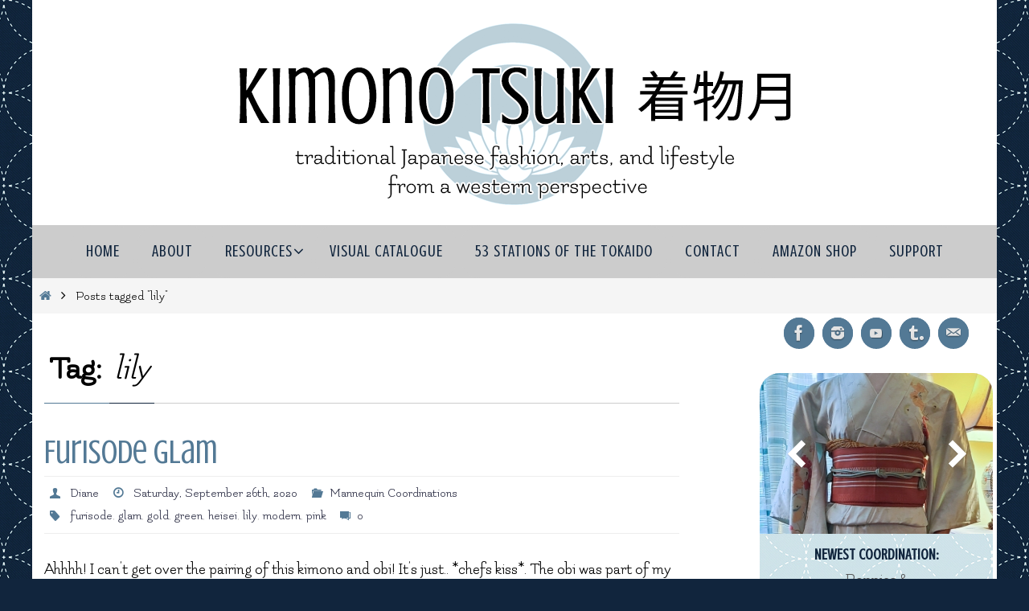

--- FILE ---
content_type: text/html; charset=UTF-8
request_url: https://moonblossom.net/blog/tag/lily/
body_size: 56846
content:
<!DOCTYPE html>
<html lang="en-US">
<head>
<meta name="viewport" content="width=device-width, user-scalable=no, initial-scale=1.0, minimum-scale=1.0, maximum-scale=1.0">
<meta http-equiv="Content-Type" content="text/html; charset=UTF-8" />
<link rel="profile" href="https://gmpg.org/xfn/11" />
<link rel="pingback" href="https://moonblossom.net/blog/xmlrpc.php" />
<link rel="dns-prefetch" href="//cdn.hu-manity.co" />
		<!-- Cookie Compliance -->
		<script type="text/javascript">var huOptions = {"appID":"moonblossomnet-1decbeb","currentLanguage":"en","blocking":false,"globalCookie":false,"isAdmin":false,"privacyConsent":true,"forms":[]};</script>
		<script type="text/javascript" src="https://cdn.hu-manity.co/hu-banner.min.js"></script><meta name='robots' content='index, follow, max-image-preview:large, max-snippet:-1, max-video-preview:-1' />

	<!-- This site is optimized with the Yoast SEO plugin v26.8 - https://yoast.com/product/yoast-seo-wordpress/ -->
	<title>lily Archives - 着物月 Kimono Tsuki</title>
	<link rel="canonical" href="https://moonblossom.net/blog/tag/lily/" />
	<meta property="og:locale" content="en_US" />
	<meta property="og:type" content="article" />
	<meta property="og:title" content="lily Archives - 着物月 Kimono Tsuki" />
	<meta property="og:url" content="https://moonblossom.net/blog/tag/lily/" />
	<meta property="og:site_name" content="着物月 Kimono Tsuki" />
	<meta property="og:image" content="https://moonblossom.net/blog/wp-content/uploads/2017/12/facebook_header.png" />
	<meta property="og:image:width" content="860" />
	<meta property="og:image:height" content="462" />
	<meta property="og:image:type" content="image/png" />
	<meta name="twitter:card" content="summary_large_image" />
	<meta name="twitter:site" content="@kimonotsuki" />
	<script type="application/ld+json" class="yoast-schema-graph">{"@context":"https://schema.org","@graph":[{"@type":"CollectionPage","@id":"https://moonblossom.net/blog/tag/lily/","url":"https://moonblossom.net/blog/tag/lily/","name":"lily Archives - 着物月 Kimono Tsuki","isPartOf":{"@id":"https://moonblossom.net/blog/#website"},"primaryImageOfPage":{"@id":"https://moonblossom.net/blog/tag/lily/#primaryimage"},"image":{"@id":"https://moonblossom.net/blog/tag/lily/#primaryimage"},"thumbnailUrl":"https://moonblossom.net/blog/wp-content/uploads/2019/10/glam-furi-5.jpg","breadcrumb":{"@id":"https://moonblossom.net/blog/tag/lily/#breadcrumb"},"inLanguage":"en-US"},{"@type":"ImageObject","inLanguage":"en-US","@id":"https://moonblossom.net/blog/tag/lily/#primaryimage","url":"https://moonblossom.net/blog/wp-content/uploads/2019/10/glam-furi-5.jpg","contentUrl":"https://moonblossom.net/blog/wp-content/uploads/2019/10/glam-furi-5.jpg","width":1600,"height":1115},{"@type":"BreadcrumbList","@id":"https://moonblossom.net/blog/tag/lily/#breadcrumb","itemListElement":[{"@type":"ListItem","position":1,"name":"Home","item":"https://moonblossom.net/blog/"},{"@type":"ListItem","position":2,"name":"lily"}]},{"@type":"WebSite","@id":"https://moonblossom.net/blog/#website","url":"https://moonblossom.net/blog/","name":"着物月 Kimono Tsuki","description":"traditional Japanese fashion, arts, and lifestyle from a western perspective","publisher":{"@id":"https://moonblossom.net/blog/#organization"},"potentialAction":[{"@type":"SearchAction","target":{"@type":"EntryPoint","urlTemplate":"https://moonblossom.net/blog/?s={search_term_string}"},"query-input":{"@type":"PropertyValueSpecification","valueRequired":true,"valueName":"search_term_string"}}],"inLanguage":"en-US"},{"@type":"Organization","@id":"https://moonblossom.net/blog/#organization","name":"Kimono Tsuki","url":"https://moonblossom.net/blog/","logo":{"@type":"ImageObject","inLanguage":"en-US","@id":"https://moonblossom.net/blog/#/schema/logo/image/","url":"https://moonblossom.net/blog/wp-content/uploads/2016/05/logo.jpg","contentUrl":"https://moonblossom.net/blog/wp-content/uploads/2016/05/logo.jpg","width":599,"height":609,"caption":"Kimono Tsuki"},"image":{"@id":"https://moonblossom.net/blog/#/schema/logo/image/"},"sameAs":["https://www.facebook.com/KimonoTsuki","https://x.com/kimonotsuki","https://www.instagram.com/kimonotsuki/"]}]}</script>
	<!-- / Yoast SEO plugin. -->


<link rel='dns-prefetch' href='//stats.wp.com' />
<link rel='dns-prefetch' href='//fonts.googleapis.com' />
<link rel="alternate" type="application/rss+xml" title="着物月 Kimono Tsuki &raquo; Feed" href="https://moonblossom.net/blog/feed/" />
<link rel="alternate" type="application/rss+xml" title="着物月 Kimono Tsuki &raquo; Comments Feed" href="https://moonblossom.net/blog/comments/feed/" />
<link rel="alternate" type="application/rss+xml" title="着物月 Kimono Tsuki &raquo; lily Tag Feed" href="https://moonblossom.net/blog/tag/lily/feed/" />
<style id='wp-img-auto-sizes-contain-inline-css' type='text/css'>
img:is([sizes=auto i],[sizes^="auto," i]){contain-intrinsic-size:3000px 1500px}
/*# sourceURL=wp-img-auto-sizes-contain-inline-css */
</style>
<link rel='stylesheet' id='usrStyle-css' href='https://moonblossom.net/blog/wp-content/plugins/universal-star-rating/css/style.css?ver=6.9' type='text/css' media='all' />
<style id='wp-block-library-inline-css' type='text/css'>
:root{--wp-block-synced-color:#7a00df;--wp-block-synced-color--rgb:122,0,223;--wp-bound-block-color:var(--wp-block-synced-color);--wp-editor-canvas-background:#ddd;--wp-admin-theme-color:#007cba;--wp-admin-theme-color--rgb:0,124,186;--wp-admin-theme-color-darker-10:#006ba1;--wp-admin-theme-color-darker-10--rgb:0,107,160.5;--wp-admin-theme-color-darker-20:#005a87;--wp-admin-theme-color-darker-20--rgb:0,90,135;--wp-admin-border-width-focus:2px}@media (min-resolution:192dpi){:root{--wp-admin-border-width-focus:1.5px}}.wp-element-button{cursor:pointer}:root .has-very-light-gray-background-color{background-color:#eee}:root .has-very-dark-gray-background-color{background-color:#313131}:root .has-very-light-gray-color{color:#eee}:root .has-very-dark-gray-color{color:#313131}:root .has-vivid-green-cyan-to-vivid-cyan-blue-gradient-background{background:linear-gradient(135deg,#00d084,#0693e3)}:root .has-purple-crush-gradient-background{background:linear-gradient(135deg,#34e2e4,#4721fb 50%,#ab1dfe)}:root .has-hazy-dawn-gradient-background{background:linear-gradient(135deg,#faaca8,#dad0ec)}:root .has-subdued-olive-gradient-background{background:linear-gradient(135deg,#fafae1,#67a671)}:root .has-atomic-cream-gradient-background{background:linear-gradient(135deg,#fdd79a,#004a59)}:root .has-nightshade-gradient-background{background:linear-gradient(135deg,#330968,#31cdcf)}:root .has-midnight-gradient-background{background:linear-gradient(135deg,#020381,#2874fc)}:root{--wp--preset--font-size--normal:16px;--wp--preset--font-size--huge:42px}.has-regular-font-size{font-size:1em}.has-larger-font-size{font-size:2.625em}.has-normal-font-size{font-size:var(--wp--preset--font-size--normal)}.has-huge-font-size{font-size:var(--wp--preset--font-size--huge)}.has-text-align-center{text-align:center}.has-text-align-left{text-align:left}.has-text-align-right{text-align:right}.has-fit-text{white-space:nowrap!important}#end-resizable-editor-section{display:none}.aligncenter{clear:both}.items-justified-left{justify-content:flex-start}.items-justified-center{justify-content:center}.items-justified-right{justify-content:flex-end}.items-justified-space-between{justify-content:space-between}.screen-reader-text{border:0;clip-path:inset(50%);height:1px;margin:-1px;overflow:hidden;padding:0;position:absolute;width:1px;word-wrap:normal!important}.screen-reader-text:focus{background-color:#ddd;clip-path:none;color:#444;display:block;font-size:1em;height:auto;left:5px;line-height:normal;padding:15px 23px 14px;text-decoration:none;top:5px;width:auto;z-index:100000}html :where(.has-border-color){border-style:solid}html :where([style*=border-top-color]){border-top-style:solid}html :where([style*=border-right-color]){border-right-style:solid}html :where([style*=border-bottom-color]){border-bottom-style:solid}html :where([style*=border-left-color]){border-left-style:solid}html :where([style*=border-width]){border-style:solid}html :where([style*=border-top-width]){border-top-style:solid}html :where([style*=border-right-width]){border-right-style:solid}html :where([style*=border-bottom-width]){border-bottom-style:solid}html :where([style*=border-left-width]){border-left-style:solid}html :where(img[class*=wp-image-]){height:auto;max-width:100%}:where(figure){margin:0 0 1em}html :where(.is-position-sticky){--wp-admin--admin-bar--position-offset:var(--wp-admin--admin-bar--height,0px)}@media screen and (max-width:600px){html :where(.is-position-sticky){--wp-admin--admin-bar--position-offset:0px}}

/*# sourceURL=wp-block-library-inline-css */
</style><style id='global-styles-inline-css' type='text/css'>
:root{--wp--preset--aspect-ratio--square: 1;--wp--preset--aspect-ratio--4-3: 4/3;--wp--preset--aspect-ratio--3-4: 3/4;--wp--preset--aspect-ratio--3-2: 3/2;--wp--preset--aspect-ratio--2-3: 2/3;--wp--preset--aspect-ratio--16-9: 16/9;--wp--preset--aspect-ratio--9-16: 9/16;--wp--preset--color--black: #000000;--wp--preset--color--cyan-bluish-gray: #abb8c3;--wp--preset--color--white: #ffffff;--wp--preset--color--pale-pink: #f78da7;--wp--preset--color--vivid-red: #cf2e2e;--wp--preset--color--luminous-vivid-orange: #ff6900;--wp--preset--color--luminous-vivid-amber: #fcb900;--wp--preset--color--light-green-cyan: #7bdcb5;--wp--preset--color--vivid-green-cyan: #00d084;--wp--preset--color--pale-cyan-blue: #8ed1fc;--wp--preset--color--vivid-cyan-blue: #0693e3;--wp--preset--color--vivid-purple: #9b51e0;--wp--preset--gradient--vivid-cyan-blue-to-vivid-purple: linear-gradient(135deg,rgb(6,147,227) 0%,rgb(155,81,224) 100%);--wp--preset--gradient--light-green-cyan-to-vivid-green-cyan: linear-gradient(135deg,rgb(122,220,180) 0%,rgb(0,208,130) 100%);--wp--preset--gradient--luminous-vivid-amber-to-luminous-vivid-orange: linear-gradient(135deg,rgb(252,185,0) 0%,rgb(255,105,0) 100%);--wp--preset--gradient--luminous-vivid-orange-to-vivid-red: linear-gradient(135deg,rgb(255,105,0) 0%,rgb(207,46,46) 100%);--wp--preset--gradient--very-light-gray-to-cyan-bluish-gray: linear-gradient(135deg,rgb(238,238,238) 0%,rgb(169,184,195) 100%);--wp--preset--gradient--cool-to-warm-spectrum: linear-gradient(135deg,rgb(74,234,220) 0%,rgb(151,120,209) 20%,rgb(207,42,186) 40%,rgb(238,44,130) 60%,rgb(251,105,98) 80%,rgb(254,248,76) 100%);--wp--preset--gradient--blush-light-purple: linear-gradient(135deg,rgb(255,206,236) 0%,rgb(152,150,240) 100%);--wp--preset--gradient--blush-bordeaux: linear-gradient(135deg,rgb(254,205,165) 0%,rgb(254,45,45) 50%,rgb(107,0,62) 100%);--wp--preset--gradient--luminous-dusk: linear-gradient(135deg,rgb(255,203,112) 0%,rgb(199,81,192) 50%,rgb(65,88,208) 100%);--wp--preset--gradient--pale-ocean: linear-gradient(135deg,rgb(255,245,203) 0%,rgb(182,227,212) 50%,rgb(51,167,181) 100%);--wp--preset--gradient--electric-grass: linear-gradient(135deg,rgb(202,248,128) 0%,rgb(113,206,126) 100%);--wp--preset--gradient--midnight: linear-gradient(135deg,rgb(2,3,129) 0%,rgb(40,116,252) 100%);--wp--preset--font-size--small: 13px;--wp--preset--font-size--medium: 20px;--wp--preset--font-size--large: 36px;--wp--preset--font-size--x-large: 42px;--wp--preset--spacing--20: 0.44rem;--wp--preset--spacing--30: 0.67rem;--wp--preset--spacing--40: 1rem;--wp--preset--spacing--50: 1.5rem;--wp--preset--spacing--60: 2.25rem;--wp--preset--spacing--70: 3.38rem;--wp--preset--spacing--80: 5.06rem;--wp--preset--shadow--natural: 6px 6px 9px rgba(0, 0, 0, 0.2);--wp--preset--shadow--deep: 12px 12px 50px rgba(0, 0, 0, 0.4);--wp--preset--shadow--sharp: 6px 6px 0px rgba(0, 0, 0, 0.2);--wp--preset--shadow--outlined: 6px 6px 0px -3px rgb(255, 255, 255), 6px 6px rgb(0, 0, 0);--wp--preset--shadow--crisp: 6px 6px 0px rgb(0, 0, 0);}:where(.is-layout-flex){gap: 0.5em;}:where(.is-layout-grid){gap: 0.5em;}body .is-layout-flex{display: flex;}.is-layout-flex{flex-wrap: wrap;align-items: center;}.is-layout-flex > :is(*, div){margin: 0;}body .is-layout-grid{display: grid;}.is-layout-grid > :is(*, div){margin: 0;}:where(.wp-block-columns.is-layout-flex){gap: 2em;}:where(.wp-block-columns.is-layout-grid){gap: 2em;}:where(.wp-block-post-template.is-layout-flex){gap: 1.25em;}:where(.wp-block-post-template.is-layout-grid){gap: 1.25em;}.has-black-color{color: var(--wp--preset--color--black) !important;}.has-cyan-bluish-gray-color{color: var(--wp--preset--color--cyan-bluish-gray) !important;}.has-white-color{color: var(--wp--preset--color--white) !important;}.has-pale-pink-color{color: var(--wp--preset--color--pale-pink) !important;}.has-vivid-red-color{color: var(--wp--preset--color--vivid-red) !important;}.has-luminous-vivid-orange-color{color: var(--wp--preset--color--luminous-vivid-orange) !important;}.has-luminous-vivid-amber-color{color: var(--wp--preset--color--luminous-vivid-amber) !important;}.has-light-green-cyan-color{color: var(--wp--preset--color--light-green-cyan) !important;}.has-vivid-green-cyan-color{color: var(--wp--preset--color--vivid-green-cyan) !important;}.has-pale-cyan-blue-color{color: var(--wp--preset--color--pale-cyan-blue) !important;}.has-vivid-cyan-blue-color{color: var(--wp--preset--color--vivid-cyan-blue) !important;}.has-vivid-purple-color{color: var(--wp--preset--color--vivid-purple) !important;}.has-black-background-color{background-color: var(--wp--preset--color--black) !important;}.has-cyan-bluish-gray-background-color{background-color: var(--wp--preset--color--cyan-bluish-gray) !important;}.has-white-background-color{background-color: var(--wp--preset--color--white) !important;}.has-pale-pink-background-color{background-color: var(--wp--preset--color--pale-pink) !important;}.has-vivid-red-background-color{background-color: var(--wp--preset--color--vivid-red) !important;}.has-luminous-vivid-orange-background-color{background-color: var(--wp--preset--color--luminous-vivid-orange) !important;}.has-luminous-vivid-amber-background-color{background-color: var(--wp--preset--color--luminous-vivid-amber) !important;}.has-light-green-cyan-background-color{background-color: var(--wp--preset--color--light-green-cyan) !important;}.has-vivid-green-cyan-background-color{background-color: var(--wp--preset--color--vivid-green-cyan) !important;}.has-pale-cyan-blue-background-color{background-color: var(--wp--preset--color--pale-cyan-blue) !important;}.has-vivid-cyan-blue-background-color{background-color: var(--wp--preset--color--vivid-cyan-blue) !important;}.has-vivid-purple-background-color{background-color: var(--wp--preset--color--vivid-purple) !important;}.has-black-border-color{border-color: var(--wp--preset--color--black) !important;}.has-cyan-bluish-gray-border-color{border-color: var(--wp--preset--color--cyan-bluish-gray) !important;}.has-white-border-color{border-color: var(--wp--preset--color--white) !important;}.has-pale-pink-border-color{border-color: var(--wp--preset--color--pale-pink) !important;}.has-vivid-red-border-color{border-color: var(--wp--preset--color--vivid-red) !important;}.has-luminous-vivid-orange-border-color{border-color: var(--wp--preset--color--luminous-vivid-orange) !important;}.has-luminous-vivid-amber-border-color{border-color: var(--wp--preset--color--luminous-vivid-amber) !important;}.has-light-green-cyan-border-color{border-color: var(--wp--preset--color--light-green-cyan) !important;}.has-vivid-green-cyan-border-color{border-color: var(--wp--preset--color--vivid-green-cyan) !important;}.has-pale-cyan-blue-border-color{border-color: var(--wp--preset--color--pale-cyan-blue) !important;}.has-vivid-cyan-blue-border-color{border-color: var(--wp--preset--color--vivid-cyan-blue) !important;}.has-vivid-purple-border-color{border-color: var(--wp--preset--color--vivid-purple) !important;}.has-vivid-cyan-blue-to-vivid-purple-gradient-background{background: var(--wp--preset--gradient--vivid-cyan-blue-to-vivid-purple) !important;}.has-light-green-cyan-to-vivid-green-cyan-gradient-background{background: var(--wp--preset--gradient--light-green-cyan-to-vivid-green-cyan) !important;}.has-luminous-vivid-amber-to-luminous-vivid-orange-gradient-background{background: var(--wp--preset--gradient--luminous-vivid-amber-to-luminous-vivid-orange) !important;}.has-luminous-vivid-orange-to-vivid-red-gradient-background{background: var(--wp--preset--gradient--luminous-vivid-orange-to-vivid-red) !important;}.has-very-light-gray-to-cyan-bluish-gray-gradient-background{background: var(--wp--preset--gradient--very-light-gray-to-cyan-bluish-gray) !important;}.has-cool-to-warm-spectrum-gradient-background{background: var(--wp--preset--gradient--cool-to-warm-spectrum) !important;}.has-blush-light-purple-gradient-background{background: var(--wp--preset--gradient--blush-light-purple) !important;}.has-blush-bordeaux-gradient-background{background: var(--wp--preset--gradient--blush-bordeaux) !important;}.has-luminous-dusk-gradient-background{background: var(--wp--preset--gradient--luminous-dusk) !important;}.has-pale-ocean-gradient-background{background: var(--wp--preset--gradient--pale-ocean) !important;}.has-electric-grass-gradient-background{background: var(--wp--preset--gradient--electric-grass) !important;}.has-midnight-gradient-background{background: var(--wp--preset--gradient--midnight) !important;}.has-small-font-size{font-size: var(--wp--preset--font-size--small) !important;}.has-medium-font-size{font-size: var(--wp--preset--font-size--medium) !important;}.has-large-font-size{font-size: var(--wp--preset--font-size--large) !important;}.has-x-large-font-size{font-size: var(--wp--preset--font-size--x-large) !important;}
/*# sourceURL=global-styles-inline-css */
</style>

<style id='classic-theme-styles-inline-css' type='text/css'>
/*! This file is auto-generated */
.wp-block-button__link{color:#fff;background-color:#32373c;border-radius:9999px;box-shadow:none;text-decoration:none;padding:calc(.667em + 2px) calc(1.333em + 2px);font-size:1.125em}.wp-block-file__button{background:#32373c;color:#fff;text-decoration:none}
/*# sourceURL=/wp-includes/css/classic-themes.min.css */
</style>
<link rel='stylesheet' id='awsm-ead-public-css' href='https://moonblossom.net/blog/wp-content/plugins/embed-any-document/css/embed-public.min.css?ver=2.7.12' type='text/css' media='all' />
<link rel='stylesheet' id='ht-youtube-embed-css-css' href='https://moonblossom.net/blog/wp-content/plugins/faster-youtube-embed/assets/css/ht-youtube-embed.css?ver=b4c7955cb0da4b73ca514c131e8ec697' type='text/css' media='all' />
<link rel='stylesheet' id='advanced-related-posts-css' href='https://moonblossom.net/blog/wp-content/plugins/advanced-related-posts/public/css/advanced-related-posts-public.css?ver=1.9.1' type='text/css' media='all' />
<link rel='stylesheet' id='contact-form-7-css' href='https://moonblossom.net/blog/wp-content/plugins/contact-form-7/includes/css/styles.css?ver=6.1.4' type='text/css' media='all' />
<link rel='stylesheet' id='ardtdw_widget_css-css' href='https://moonblossom.net/blog/wp-content/plugins/dashboard-to-do-list/public/assets/todo-widget.css?ver=1.3.2' type='text/css' media='all' />
<link rel='stylesheet' id='bg-shce-genericons-css' href='https://moonblossom.net/blog/wp-content/plugins/show-hidecollapse-expand/assets/css/genericons/genericons.css?ver=6.9' type='text/css' media='all' />
<link rel='stylesheet' id='bg-show-hide-css' href='https://moonblossom.net/blog/wp-content/plugins/show-hidecollapse-expand/assets/css/bg-show-hide.css?ver=6.9' type='text/css' media='all' />
<link rel='stylesheet' id='wp-polls-css' href='https://moonblossom.net/blog/wp-content/plugins/wp-polls/polls-css.css?ver=2.77.3' type='text/css' media='all' />
<style id='wp-polls-inline-css' type='text/css'>
.wp-polls .pollbar {
	margin: 1px;
	font-size: 18px;
	line-height: 20px;
	height: 20px;
	background: #537995;
	border: 1px solid #c8c8c8;
}

/*# sourceURL=wp-polls-inline-css */
</style>
<link rel='stylesheet' id='cff-css' href='https://moonblossom.net/blog/wp-content/plugins/custom-facebook-feed/assets/css/cff-style.min.css?ver=4.3.4' type='text/css' media='all' />
<link rel='stylesheet' id='sb-font-awesome-css' href='https://moonblossom.net/blog/wp-content/plugins/custom-facebook-feed/assets/css/font-awesome.min.css?ver=4.7.0' type='text/css' media='all' />
<link rel='stylesheet' id='nirvana-fonts-css' href='https://moonblossom.net/blog/wp-content/themes/nirvana/fonts/fontfaces.css?ver=1.6.5' type='text/css' media='all' />
<link rel='stylesheet' id='nirvana-googlefonts-css' href='//fonts.googleapis.com/css?family=Flamenco|Crushed' type='text/css' media='screen' />
<link rel='stylesheet' id='nirvana-style-css' href='https://moonblossom.net/blog/wp-content/themes/nirvana/style.css?ver=1.6.5' type='text/css' media='all' />
<style id='nirvana-style-inline-css' type='text/css'>
 #header-container { width: 1200px; } #header-container, #access >.menu, #forbottom, #colophon, #footer-widget-area, #topbar-inner, .ppbox, #pp-afterslider #container, #breadcrumbs-box { max-width: 1200px; } #header-full, #breadcrumbs, #main { max-width: 1200px; margin:0 auto; } #access > .menu > ul { margin-left:0; } #pp-texttop, #pp-textmiddle, #pp-textbottom, #front-columns h2, .presentation-page #content { padding-left:20px; padding-right: 20px; } #container.one-column { } #container.two-columns-right #secondary { width: 300px; float:right; } #container.two-columns-right #content { width: 760px; float: left; } /* fallback */ #container.two-columns-right #content { width: calc(100% - 380px); float: left; } #container.two-columns-left #primary { width: 300px; float: left; } #container.two-columns-left #content { width: 760px; float: right; } /* fallback */ #container.two-columns-left #content { width: -moz-calc(100% - 380px); float: right; width: -webkit-calc(100% - 380px ); width: calc(100% - 380px); } #container.three-columns-right .sidey { width: 150px; float: left; } #container.three-columns-right #primary { margin-left: 80px; margin-right: 80px; } #container.three-columns-right #content { width: 680px; float: left; } /* fallback */ #container.three-columns-right #content { width: -moz-calc(100% - 460px); float: left; width: -webkit-calc(100% - 460px); width: calc(100% - 460px); } #container.three-columns-left .sidey { width: 150px; float: left; } #container.three-columns-left #secondary{ margin-left: 80px; margin-right: 80px; } #container.three-columns-left #content { width: 680px; float: right;} /* fallback */ #container.three-columns-left #content { width: -moz-calc(100% - 460px); float: right; width: -webkit-calc(100% - 460px); width: calc(100% - 460px); } #container.three-columns-sided .sidey { width: 150px; float: left; } #container.three-columns-sided #secondary{ float:right; } #container.three-columns-sided #content { width: 680px; float: right; /* fallback */ width: -moz-calc(100% - 460px); float: right; width: -webkit-calc(100% - 460px); float: right; width: calc(100% - 460px); float: right; margin: 0 230px 0 -1140px; } body { font-family: "Flamenco"; } #content h1.entry-title a, #content h2.entry-title a, #content h1.entry-title, #content h2.entry-title { font-family: "Crushed"; } .widget-title, .widget-title a { line-height: normal; font-family: "Crushed"; } .widget-container, .widget-container a { font-family: "Flamenco"; } .entry-content h1, .entry-content h2, .entry-content h3, .entry-content h4, .entry-content h5, .entry-content h6, .nivo-caption h2, #front-text1 h1, #front-text2 h1, h3.column-header-image, #comments #reply-title { font-family: "Crushed"; } #site-title span a { font-family: "Flamenco"; } #access ul li a, #access ul li a span { font-family: "Crushed"; } /* general */ body { color: #000000; background-color: #ffffff } a { color: #537995; } a:hover, .entry-meta span a:hover, .comments-link a:hover, body.coldisplay2 #front-columns a:active { color: #11253D; } a:active { background-color: #537995; color: #FFFFFF; } .entry-meta a:hover, .widget-container a:hover, .footer2 a:hover { border-bottom-color: #CCCCCC; } .sticky h2.entry-title a { background-color: #11253D; color: #FFFFFF; } #header { ; } #site-title span a { color: #11253D; } #site-description { color: #666666; } .socials a:hover .socials-hover { background-color: #11253D; } .socials .socials-hover { background-color: #537995; } /* Main menu top level */ #access a, #nav-toggle span { color: #11253D; } #access, #nav-toggle, #access ul li { background-color: #CCCCCC; } #access > .menu > ul > li > a > span { } #access ul li:hover { background-color: #537995; color: #CCCCCC; } #access ul > li.current_page_item , #access ul > li.current-menu-item, #access ul > li.current_page_ancestor , #access ul > li.current-menu-ancestor { background-color: #d9d9d9; } /* Main menu Submenus */ #access ul ul li, #access ul ul { background-color: #537995; } #access ul ul li a { color: #CCCCCC; } #access ul ul li:hover { background-color: #6187a3; } #breadcrumbs { background-color: #f5f5f5; } #access ul ul li.current_page_item, #access ul ul li.current-menu-item, #access ul ul li.current_page_ancestor, #access ul ul li.current-menu-ancestor { background-color: #6187a3; } #access ul ul { box-shadow: 3px 3px 0 rgba(204,204,204,0.3); } /* top menu */ #topbar { background-color: #FFFFFF; border-bottom-color: #ebebeb; } .menu-header-search .searchform { background: #F7F7F7; } .topmenu ul li a, .search-icon:before { color: #999999; } .topmenu ul li a:hover { background-color: #efefef; } .search-icon:hover:before { color: #11253D; } /* main */ #main { background-color: #FFFFFF; } #author-info, .page-title, #entry-author-info { border-color: #CCCCCC; } .page-title-text { border-color: #537995; } .page-title span { border-color: #11253D; } #entry-author-info #author-avatar, #author-info #author-avatar { border-color: #EEEEEE; } .avatar-container:before { background-color: #537995; } .sidey .widget-container { color: #999999; ; } .sidey .widget-title { color: #11253D; ; border-color: #CCCCCC; } .sidey .widget-container a { color: #537995; } .sidey .widget-container a:hover { color: #11253D; } .widget-title span { border-color: #11253D; } .entry-content h1, .entry-content h2, .entry-content h3, .entry-content h4, .entry-content h5, .entry-content h6 { color: #444444; } .entry-title, .entry-title a{ color: #537995; } .entry-title a:hover { color: #000000; } #content span.entry-format { color: #CCCCCC; } /* footer */ #footer { color: #11253D; background-color: #ffffff; } #footer2 { color: #11253D; background-color: #CCCCCC; } #sfooter-full { background-color: #c7c7c7; } .footermenu ul li { border-color: #dbdbdb; } .footermenu ul li:hover { border-color: #efefef; } #colophon a { color: #11253D; } #colophon a:hover { color: #11253D; } #footer2 a, .footermenu ul li:after { color: #11253D; } #footer2 a:hover { color: #11253D; } #footer .widget-container { color: #444444; ; } #footer .widget-title { color: #537995; ; border-color:#CCCCCC; } /* buttons */ a.continue-reading-link { color: #537995; border-color: #537995; } a.continue-reading-link:hover { background-color: #11253D; color: #ffffff; } #cryout_ajax_more_trigger { border: 1px solid #CCCCCC; } #cryout_ajax_more_trigger:hover { background-color: #F7F7F7; } a.continue-reading-link i.crycon-right-dir { color: #11253D } a.continue-reading-link:hover i.crycon-right-dir { color: #ffffff } .page-link a, .page-link > span > em { border-color: #CCCCCC } .columnmore a { background: #537995; color:#F7F7F7 } .columnmore a:hover { background: #11253D; } .file, .button, input[type="submit"], input[type="reset"], #respond .form-submit input#submit { background-color: #FFFFFF; border-color: #CCCCCC; } .button:hover, #respond .form-submit input#submit:hover { background-color: #F7F7F7; } .entry-content tr th, .entry-content thead th { color: #444444; } .entry-content tr th { background-color: #11253D; color:#FFFFFF; } .entry-content tr.even { background-color: #F7F7F7; } hr { border-color: #EEEEEE; } input[type="text"], input[type="password"], input[type="email"], input[type="color"], input[type="date"], input[type="datetime"], input[type="datetime-local"], input[type="month"], input[type="number"], input[type="range"], input[type="search"], input[type="tel"], input[type="time"], input[type="url"], input[type="week"], textarea, select { border-color: #CCCCCC #EEEEEE #EEEEEE #CCCCCC; color: #000000; } input[type="submit"], input[type="reset"] { color: #000000; } input[type="text"]:hover, input[type="password"]:hover, input[type="email"]:hover, input[type="color"]:hover, input[type="date"]:hover, input[type="datetime"]:hover, input[type="datetime-local"]:hover, input[type="month"]:hover, input[type="number"]:hover, input[type="range"]:hover, input[type="search"]:hover, input[type="tel"]:hover, input[type="time"]:hover, input[type="url"]:hover, input[type="week"]:hover, textarea:hover { background-color: rgba(247,247,247,0.4); } .entry-content pre { background-color: #F7F7F7; border-color: rgba(17,37,61,0.1); } abbr, acronym { border-color: #000000; } .comment-meta a { color: #999999; } #respond .form-allowed-tags { color: #999999; } .comment .reply a { border-color: #EEEEEE; } .comment .reply a:hover { color: #537995; } .entry-meta { border-color: #EEEEEE; } .entry-meta .crycon-metas:before { color: #537995; } .entry-meta span a, .comments-link a { color: #282a41; } .entry-meta span a:hover, .comments-link a:hover { ; } .entry-meta span, .entry-utility span, .footer-tags { color: #c1c1c1; } .nav-next a, .nav-previous a{ background-color:#f8f8f8; } .nav-next a:hover, .nav-previous a:hover { background-color: #537995; color:#FFFFFF; } .pagination { border-color: #ededed; } .pagination a:hover { background-color: #537995; color: #FFFFFF; } h3#comments-title { border-color: #CCCCCC; } h3#comments-title span { background-color: #11253D; color: #FFFFFF; } .comment-details { border-color: #EEEEEE; } .searchform input[type="text"] { color: #999999; } .searchform:after { background-color: #11253D; } .searchform:hover:after { background-color: #537995; } .searchsubmit[type="submit"]{ color: #F7F7F7; } li.menu-main-search .searchform .s { background-color: #ffffff; } li.menu-main-search .searchsubmit[type="submit"] { color: #999999; } .caption-accented .wp-caption { background-color:rgba(17,37,61,0.8); color:#FFFFFF; } .nirvana-image-one .entry-content img[class*='align'], .nirvana-image-one .entry-summary img[class*='align'], .nirvana-image-two .entry-content img[class*='align'], .nirvana-image-two .entry-summary img[class*='align'] .nirvana-image-one .entry-content [class*='wp-block'][class*='align'] img, .nirvana-image-one .entry-summary [class*='wp-block'][class*='align'] img, .nirvana-image-two .entry-content [class*='wp-block'][class*='align'] img, .nirvana-image-two .entry-summary [class*='wp-block'][class*='align'] img { border-color: #11253D; } html { font-size: 20px; line-height: 1.7; } .entry-content, .entry-summary, .ppbox { text-align:inherit ; } .entry-content, .entry-summary, .widget-container, .ppbox, .navigation { ; } #bg_image {display: block; margin: 0 auto; } #content h1.entry-title, #content h2.entry-title, .woocommerce-page h1.page-title { font-size: 42px; } .widget-title, .widget-title a { font-size: 28px; } .widget-container, .widget-container a { font-size: 20px; } #content h1, #pp-afterslider h1 { font-size: 42px; } #content h2, #pp-afterslider h2 { font-size: 36px; } #content h3, #pp-afterslider h3 { font-size: 31px; } #content h4, #pp-afterslider h4 { font-size: 26px; } #content h5, #pp-afterslider h5 { font-size: 21px; } #content h6, #pp-afterslider h6 { font-size: 16px; } #site-title span a { font-size: 46px; } #access ul li a { font-size: 20px; } #access ul ul ul a { font-size: 19px; } .nocomments, .nocomments2 { display: none; } .entry-content table, .entry-content tr, .entry-content tr th, .entry-content thead th, .entry-content tr td, .entry-content tr.even { background: none; border: none; color: inherit; } article footer.entry-meta { display: none; } .entry-content p, .entry-content ul, .entry-content ol, .entry-content dd, .entry-content pre, .entry-content hr, .commentlist p, .entry-summary p { margin-bottom: 0.7em; } #header-container > div { margin: 0px 0 0 0px; } #toTop:hover .crycon-back2top:before { color: #537995; } #main { margin-top: 0px; } #forbottom { padding-left: 20px; padding-right: 20px; } #header-widget-area { width: 33%; } #branding { height:280px; } 
/* Nirvana Custom CSS */ .menu-item { font-family: Crushed; } .woocommerce-loop-product__title { font-size: 8pt; line-height: 18px; text-align: center; } .single_add_to_cart_button { box-shadow: none !important; background-color:#537995 !important; background-image: url('//moonblossom.net/blog/wp-content/uploads/2017/11/background_small_light.jpg') !important; -moz-border-radius:25px; -webkit-border-radius:25px; border-radius:25px; display:inline-block; height:50px; width: 400px; cursor:pointer; color:#11253D !important; padding:10px; text-decoration:none; text-transform: none; letter-spacing: normal; font-weight: normal; font-family: Crushed; font-size: 16pt; text-shadow: none !important; outline: none !important; border: none !important; } .checkout-button { box-shadow: none !important; background-color:#537995 !important; background-image: url('//moonblossom.net/blog/wp-content/uploads/2017/11/background_small_light.jpg') !important; -moz-border-radius:25px; -webkit-border-radius:25px; border-radius:25px; display:inline-block; height:50px; width: 400px; cursor:pointer; color:#11253D !important; padding:10px; text-decoration:none; text-transform: none; letter-spacing: normal; font-weight: normal; font-family: Crushed; font-size: 16pt; text-shadow: none !important; outline: none !important; border: none !important; } .blm { display: block; color: #555555; background: #BFD0D7; background-image: url('//moonblossom.net/blog/wp-content/uploads/2017/11/background_small_light.jpg'); font-size: 14pt; line-height: 2; padding-left: 10px; padding-right: 10px; margin: 10px; width: 850x; -webkit-border-radius: 25px; -moz-border-radius: 25px; border-radius: 25px; } .wptb-custom-html-wrapper { font-size: 14pt; } .sub-menu { -webkit-border-radius: 25px; -moz-border-radius: 25px; tborder-radius: 25px; } .gallery-columns-2 .gallery-item { /* max-width: 45%; */ max-width: calc(45%); } .gallery-columns-3 .gallery-item { /* max-width: 31%; */ max-width: calc(31%); } .gallery-columns-4 .gallery-item { /* max-width: 23%; */ max-width: calc(23%); padding: 7px; margin-left: 7px; margin-right: 7px; } .gallery-columns-5 .gallery-item { /* max-width: 18%; */ max-width: calc(18%); padding: 7px; margin-left: 7px; margin-right: 7px; } .gallery-columns-6 .gallery-item { /* max-width: 14%; */ max-width: calc(14%); } .widget-container ul li { margin-bottom: 0; } #yuzo_widget-2 { margin: auto; padding-top: 8px; width: 100%; -webkit-border-radius: 25px; -moz-border-radius: 25px; tborder-radius: 25px; background: #BFD0D7; background-image: url('//moonblossom.net/blog/wp-content/uploads/2017/11/background_small_light.jpg'); } } .yuzo_related_post_widget{ /*overflow: hidden;*/ margin: auto; padding-top: 8px; width: 100%; -webkit-border-radius: 25px; -moz-border-radius: 25px; tborder-radius: 25px; background: #BFD0D7; background-image: url('//moonblossom.net/blog/wp-content/uploads/2017/11/background_small_light.jpg'); } } .yuzo_related_post_widget .relatedthumb{ display: block; height: 200px; font-size: 16pt; margin-left: 0; margin-right: 0; font-weight: bold; font-family: Crushed; text-transform: uppercase; color: #11253D; } .yuzo_related_post_widget .relatedthumb { margin: 0 1px 0 1px; float: left; line-height: 15px; text-align: center; } .yuzo_related_post_widget .relatedthumb img { margin: 0 0 3px 0; padding: 0; -webkit-border-radius: 25px; -moz-border-radius: 25px; border-radius: 25px; } #colophon { margin: 2px 20px !important; } .footerfour { background: #BFD0D7; background-image: url('//moonblossom.net/blog/wp-content/uploads/2017/11/background_small_light.jpg'); -webkit-border-radius: 25px; -moz-border-radius: 25px; border-radius: 25px;} .instagram-pics { list-style: none; margin: 0; } .instagram-pics img { max-width: 100px !important; max-height: 100px !important; float: left; padding: 4px; display: block; } .instagram-pics li { filter: alpha(opacity=99); opacity: 0.99; -webkit-transition: all .3s ease-in-out; -moz-transition: all .3s ease-in-out; -o-transition: all .3s ease-in-out; transition: all .3s ease-in-out; } .instagram-pics li:hover { filter: alpha(opacity=80); opacity: 0.8; -webkit-transition: all .3s ease-in-out; -moz-transition: all .3s ease-in-out; -o-transition: all .3s ease-in-out; transition: all .3s ease-in-out; } .null-instagram-feed p.clear { clear: both; padding-top: 8px; } #wp-calendar caption { padding: 0.25rem; font-size: 20pt; font-family: Crushed; color: #537995; } #wp-calendar { width: 100%; max-width: 37.5rem; margin-left: auto; margin-right: auto; } #wp-calendar tbody td { position: relative; padding: 0.125rem; text-align: center; background: #fff; } #wp-calendar tbody td.pad { opacity: 0.7; } #wp-calendar tbody td#today { font-weight: bold; } #wp-calendar tbody td#today:after { content: ''; position: absolute; top: 0; right: 0; width: 0; height: 0; border-top: 10px solid #999; border-left: 10px solid transparent; } #wp-calendar tbody td a { display: block; background: #BFD0D7; -webkit-border-radius: 25px; -moz-border-radius: 25px; border-radius: 25px; } #wp-calendar tfoot tr { background: rgba(255, 255, 255, 0.7); } #wp-calendar tfoot tr td { border: 0; padding: 0; } #wp-calendar tfoot tr a { display: block; padding: 0.25rem 0.75rem; } #wp-calendar tfoot tr a:hover { background: #fff; } #wp-calendar tfoot tr #prev { text-align: left; } #wp-calendar tfoot tr #next { text-align: right; } .topnote { display: block; color: #BFD0D7; background: #BFD0D7; font-family: 'Noto Sans', Verdana, sans-serif; font-size: 9pt; line-height: 2; padding-left: 10px; padding-right: 10px; width: 700px; -webkit-border-radius: 25px 25px 0px 0px; -moz-border-radius: 25px 25px 0px 0px; border-radius: 25px 25px 0px 0px; } .botnote { display: block; color: #BFD0D7; background: #BFD0D7; font-family: 'Noto Sans', Verdana, sans-serif; font-size: 9pt; line-height: 2; padding-left: 10px; padding-right: 10px; width: 700px; -webkit-border-radius: 0px 0px 25px 25px ; -moz-border-radius: 0px 0px 25px 25px ; border-radius: 0px 0px 25px 25px ; } .items .gallery { margin: auto; padding-top: 8px; width: 100%; -webkit-border-radius: 25px; -moz-border-radius: 25px; tborder-radius: 25px; background: #BFD0D7; background-image: url('//moonblossom.net/blog/wp-content/uploads/2017/11/background_small_light.jpg'); } .items img{ max-width: 100px !important; max-height: 100px !important; } .items .gallery-item { filter: alpha(opacity=99); opacity: 0.99; -webkit-transition: all .3s ease-in-out; -moz-transition: all .3s ease-in-out; -o-transition: all .3s ease-in-out; transition: all .3s ease-in-out; padding: 0px; margin-top: 10px; margin-left: 10px; border: 0px; display: inline-block; *display:inline; float: none; } .menu li{ -moz-border-radius:25px; -webkit-border-radius:25px; border-radius:25px; } button.bg-blue-button { box-shadow: none !important; background-color:#537995 !important; background-image: url('//moonblossom.net/blog/wp-content/uploads/2017/11/background_small_light.jpg') !important; -moz-border-radius:25px; -webkit-border-radius:25px; border-radius:25px; display:inline-block; height:50px; width: 400px; cursor:pointer; color:#11253D !important; padding:10px; text-decoration:none; text-transform: none; letter-spacing: normal; font-weight: normal; font-family: Crushed; font-size: 16pt; text-shadow: none !important; outline: none !important; border: none !important; } button.bg-blue-button:hover, button.bg-blue-button:focus { background-color:#BFD0D7 !important; outline: none !important; border: none !important; padding:10px !important; background-image: url('//moonblossom.net/blog/wp-content/uploads/2017/11/background_small_light.jpg') !important; } button.bg-blue-button:active { position: relative; top: 1px; padding:10px; background-image: url('//moonblossom.net/blog/wp-content/uploads/2017/11/background_small_light.jpg') !important; outline: none !important; border: none !important; } .master-slider{ -webkit-border-radius: 25px; -moz-border-radius: 25px; border-radius: 25px; } .ms-container{ -webkit-border-radius: 25px; -moz-border-radius: 25px; border-radius: 25px; } .master-slider-parent { -moz-border-radius:25px; -webkit-border-radius:25px; border-radius:25px; } .ms-inner-controls-cont{ -webkit-border-radius: 25px 25px 0px 0px; -moz-border-radius: 25px 25px 0px 0px; border-radius: 25px 25px 0px 0px; overflow: hidden !important; } .ms-info h1{ display: block; font-size: 14pt; margin-left: 0; margin-right: 0; font-weight: bold; font-family: Crushed; text-transform: uppercase; color: #11253D; } .ms-info { color: #555555; } #ttcont { display:block; padding:2px 12px 3px 7px; margin-left:5px; color: #555555; background: #BFD0D7; background-image: url('//moonblossom.net/blog/wp-content/uploads/2017/11/background_small_light.jpg'); font-family: 'Noto Sans', Verdana, sans-serif; font-size: 9pt; } .current_page_item{ -webkit-border-radius: 25px; -moz-border-radius: 25px; tborder-radius: 25px; } .page_item:active { -webkit-border-radius: 25px; -moz-border-radius: 25px; tborder-radius: 25px; } .curent_page_item:active { -webkit-border-radius: 25px; -moz-border-radius: 25px; tborder-radius: 25px; } .page_item{ -webkit-border-radius: 25px; -moz-border-radius: 25px; tborder-radius: 25px; } #access ul li a, #access ul li a span { -webkit-border-radius: 25px; -moz-border-radius: 25px; tborder-radius: 25px; } .socials a { display: block; float: left; position: relative; line-height: 0 !important; -webkit-border-radius: 25px; -moz-border-radius: 25px; tborder-radius: 25px; background-color: #537995; } .socials .socials-hover { border-radius: 25px; -webkit-transition: .3s all ease; transition: .3s all ease; } .socials a:hover .socials-hover { z-index: 100; -webkit-transform: rotate(90deg); transform: rotate(90deg); outline: 1px solid transparent; } .socials a:hover img { z-index: 101; } .catalogue .gallery { text-align:left; width: 95%; } .catalogue .gallery-item { padding: 7px; margin-left: 7px; margin-right: 7px; } .gallery-item { filter: alpha(opacity=99); opacity: 0.99; -webkit-transition: all .3s ease-in-out; -moz-transition: all .3s ease-in-out; -o-transition: all .3s ease-in-out; transition: all .3s ease-in-out; padding: 10px; margin-left: 10px; margin-right: 10px; border: 1px solid #DDD; -webkit-box-shadow: 0 0 2px #CCC; -moz-box-shadow: 0 0 2px #CCC; box-shadow: 0 0 2px #CCC; display: inline-block; *display:inline; float: none; width: auto; } .gallery-item:hover { filter: alpha(opacity=80); opacity: 0.8; } .gallery { width: 100%; text-align: center; } .note { display: block; color: #555555; background: #BFD0D7; font-family: 'Noto Sans', Verdana, sans-serif; font-size: 9pt; line-height: 2; padding-left: 10px; padding-right: 10px; width: 700px; } .note li{ display: block; color: #555555; background: #BFD0D7; font-family: 'Noto Sans', Verdana, sans-serif; font-size: 9pt; line-height: 2; } .mednote { display: block; color: #555555; background: #BFD0D7; padding-left: 10px; padding-right: 10px; width: 600px; -webkit-border-radius: 25px; -moz-border-radius: 25px; border-radius: 25px; font-family: 'Noto Sans', Verdana, sans-serif; font-size: 9pt; line-height: 2; } .longnote { display: block; color: #555555; background: #BFD0D7; background-image: url('//moonblossom.net/blog/wp-content/uploads/2017/11/background_small_light.jpg'); font-size: 12pt; line-height: 2; padding-left: 10px; padding-right: 10px; width: 600px; -webkit-border-radius: 25px; -moz-border-radius: 25px; border-radius: 25px; } .pagination { border: 0px; -webkit-border-radius: 25px; -moz-border-radius: 25px; border-radius: 25px; } .seasons{ display: block; margin-left: 0; margin-right: 0; color: #555555; background: #BFD0D7; background-image: url('//moonblossom.net/blog/wp-content/uploads/2017/11/background_small_light.jpg'); font-family: 'Noto Sans', Verdana, sans-serif; font-size: 9pt; line-height: 2; padding-left: 10px; padding-right: 10px; width: 270px; -webkit-border-radius: 25px; -moz-border-radius: 25px; tborder-radius: 25px; text-align:center } .seasons h1{ display: block; font-size: 14pt; margin-left: 0; margin-right: 0; font-weight: bold; font-family: Crushed; text-transform: uppercase; color: #11253D; text-align:center } .pagination span, .pagination a { -webkit-border-radius: 25px; -moz-border-radius: 25px; border-radius: 25px; } blockquote { display: block; background: #BFD0D7; background-image: url('//moonblossom.net/blog/wp-content/uploads/2017/11/background_small_light.jpg'); font-weight: normal; margin-left: 40px; width: 600px; line-height: 2; -webkit-border-radius: 25px; -moz-border-radius: 25px; tborder-radius: 25px; } .page-item:hover { -webkit-border-radius: 25px; -moz-border-radius: 25px; tborder-radius: 25px; }
/*# sourceURL=nirvana-style-inline-css */
</style>
<link rel='stylesheet' id='nirvana-mobile-css' href='https://moonblossom.net/blog/wp-content/themes/nirvana/styles/style-mobile.css?ver=1.6.5' type='text/css' media='all' />
<style id='wcw-inlinecss-inline-css' type='text/css'>
 .widget_wpcategorieswidget ul.children{display:none;} .widget_wp_categories_widget{background:#fff; position:relative;}.widget_wp_categories_widget h2,.widget_wpcategorieswidget h2{color:#4a5f6d;font-size:20px;font-weight:400;margin:0 0 25px;line-height:24px;text-transform:uppercase}.widget_wp_categories_widget ul li,.widget_wpcategorieswidget ul li{font-size: 16px; margin: 0px; border-bottom: 1px dashed #f0f0f0; position: relative; list-style-type: none; line-height: 35px;}.widget_wp_categories_widget ul li:last-child,.widget_wpcategorieswidget ul li:last-child{border:none;}.widget_wp_categories_widget ul li a,.widget_wpcategorieswidget ul li a{display:inline-block;color:#007acc;transition:all .5s ease;-webkit-transition:all .5s ease;-ms-transition:all .5s ease;-moz-transition:all .5s ease;text-decoration:none;}.widget_wp_categories_widget ul li a:hover,.widget_wp_categories_widget ul li.active-cat a,.widget_wp_categories_widget ul li.active-cat span.post-count,.widget_wpcategorieswidget ul li a:hover,.widget_wpcategorieswidget ul li.active-cat a,.widget_wpcategorieswidget ul li.active-cat span.post-count{color:#ee546c}.widget_wp_categories_widget ul li span.post-count,.widget_wpcategorieswidget ul li span.post-count{height: 30px; min-width: 35px; text-align: center; background: #fff; color: #605f5f; border-radius: 5px; box-shadow: inset 2px 1px 3px rgba(0, 122, 204,.1); top: 0px; float: right; margin-top: 2px;}li.cat-item.cat-have-child > span.post-count{float:inherit;}li.cat-item.cat-item-7.cat-have-child { background: #f8f9fa; }li.cat-item.cat-have-child > span.post-count:before { content: "("; }li.cat-item.cat-have-child > span.post-count:after { content: ")"; }.cat-have-child.open-m-menu ul.children li { border-top: 1px solid #d8d8d8;border-bottom:none;}li.cat-item.cat-have-child:after{ position: absolute; right: 8px; top: 8px; background-image: url([data-uri]); content: ""; width: 18px; height: 18px;transform: rotate(270deg);}ul.children li.cat-item.cat-have-child:after{content:"";background-image: none;}.cat-have-child ul.children {display: none; z-index: 9; width: auto; position: relative; margin: 0px; padding: 0px; margin-top: 0px; padding-top: 10px; padding-bottom: 10px; list-style: none; text-align: left; background:  #f8f9fa; padding-left: 5px;}.widget_wp_categories_widget ul li ul.children li,.widget_wpcategorieswidget ul li ul.children li { border-bottom: 1px solid #fff; padding-right: 5px; }.cat-have-child.open-m-menu ul.children{display:block;}li.cat-item.cat-have-child.open-m-menu:after{transform: rotate(0deg);}.widget_wp_categories_widget > li.product_cat,.widget_wpcategorieswidget > li.product_cat {list-style: none;}.widget_wp_categories_widget > ul,.widget_wpcategorieswidget > ul {padding: 0px;}.widget_wp_categories_widget > ul li ul ,.widget_wpcategorieswidget > ul li ul {padding-left: 15px;} .wcwpro-list{padding: 0 15px;}
/*# sourceURL=wcw-inlinecss-inline-css */
</style>
<link rel='stylesheet' id='fancybox-css' href='https://moonblossom.net/blog/wp-content/plugins/easy-fancybox/fancybox/1.5.4/jquery.fancybox.min.css?ver=6.9' type='text/css' media='screen' />
<style id='fancybox-inline-css' type='text/css'>
#fancybox-content{border-color:#ffffff;}#fancybox-title,#fancybox-title-float-main{color:#fff}
/*# sourceURL=fancybox-inline-css */
</style>
<link rel='stylesheet' id='amazon-link-style-css' href='https://moonblossom.net/blog/wp-content/plugins/amazon-link/Amazon.css?ver=3.2.10' type='text/css' media='all' />
<link rel='stylesheet' id='tablepress-default-css' href='https://moonblossom.net/blog/wp-content/tablepress-combined.min.css?ver=51' type='text/css' media='all' />
<link rel='stylesheet' id='msl-main-css' href='https://moonblossom.net/blog/wp-content/plugins/master-slider/public/assets/css/masterslider.main.css?ver=3.11.0' type='text/css' media='all' />
<link rel='stylesheet' id='msl-custom-css' href='https://moonblossom.net/blog/wp-content/uploads/master-slider/custom.css?ver=29.7' type='text/css' media='all' />
<script type="text/javascript" src="https://moonblossom.net/blog/wp-includes/js/jquery/jquery.min.js?ver=3.7.1" id="jquery-core-js"></script>
<script type="text/javascript" id="jquery-core-js-after">
/* <![CDATA[ */
jQuery(document).ready(function($){ jQuery('li.cat-item:has(ul.children)').addClass('cat-have-child'); jQuery('.cat-have-child').removeClass('open-m-menu');jQuery('li.cat-have-child > a').click(function(){window.location.href=jQuery(this).attr('href');return false;});jQuery('li.cat-have-child').click(function(){

		var li_parentdiv = jQuery(this).parent().parent().parent().attr('class');
			if(jQuery(this).hasClass('open-m-menu')){jQuery('.cat-have-child').removeClass('open-m-menu');}else{jQuery('.cat-have-child').removeClass('open-m-menu');jQuery(this).addClass('open-m-menu');}});});
//# sourceURL=jquery-core-js-after
/* ]]> */
</script>
<script type="text/javascript" src="https://moonblossom.net/blog/wp-includes/js/jquery/jquery-migrate.min.js?ver=3.4.1" id="jquery-migrate-js"></script>
<script type="text/javascript" id="image-watermark-no-right-click-js-before">
/* <![CDATA[ */
var iwArgsNoRightClick = {"rightclick":"N","draganddrop":"N","devtools":"Y","enableToast":"Y","toastMessage":"This content is protected"};

//# sourceURL=image-watermark-no-right-click-js-before
/* ]]> */
</script>
<script type="text/javascript" src="https://moonblossom.net/blog/wp-content/plugins/image-watermark/js/no-right-click.js?ver=2.0.6" id="image-watermark-no-right-click-js"></script>
<script type="text/javascript" src="https://moonblossom.net/blog/wp-content/plugins/open-in-new-window-plugin/open_in_new_window_yes.js" id="oinw_vars-js"></script>
<script type="text/javascript" src="https://moonblossom.net/blog/wp-content/plugins/open-in-new-window-plugin/open_in_new_window.js" id="oinw_methods-js"></script>
<link rel="https://api.w.org/" href="https://moonblossom.net/blog/wp-json/" /><link rel="alternate" title="JSON" type="application/json" href="https://moonblossom.net/blog/wp-json/wp/v2/tags/377" /><link rel="EditURI" type="application/rsd+xml" title="RSD" href="https://moonblossom.net/blog/xmlrpc.php?rsd" />
<meta name="generator" content="WordPress 6.9" />
        <script type="text/javascript">
            if (typeof jQuery !== 'undefined' && typeof jQuery.migrateWarnings !== 'undefined') {
                jQuery.migrateTrace = true; // Habilitar stack traces
                jQuery.migrateMute = false; // Garantir avisos no console
            }
            let bill_timeout;

            function isBot() {
                const bots = ['crawler', 'spider', 'baidu', 'duckduckgo', 'bot', 'googlebot', 'bingbot', 'facebook', 'slurp', 'twitter', 'yahoo'];
                const userAgent = navigator.userAgent.toLowerCase();
                return bots.some(bot => userAgent.includes(bot));
            }
            const originalConsoleWarn = console.warn; // Armazenar o console.warn original
            const sentWarnings = [];
            const bill_errorQueue = [];
            const slugs = [
                "antibots", "antihacker", "bigdump-restore", "boatdealer", "cardealer",
                "database-backup", "disable-wp-sitemap", "easy-update-urls", "hide-site-title",
                "lazy-load-disable", "multidealer", "real-estate-right-now", "recaptcha-for-all",
                "reportattacks", "restore-classic-widgets", "s3cloud", "site-checkup",
                "stopbadbots", "toolsfors", "toolstruthsocial", "wp-memory", "wptools"
            ];

            function hasSlug(warningMessage) {
                return slugs.some(slug => warningMessage.includes(slug));
            }
            // Sobrescrita de console.warn para capturar avisos JQMigrate
            console.warn = function(message, ...args) {
                // Processar avisos JQMIGRATE
                if (typeof message === 'string' && message.includes('JQMIGRATE')) {
                    if (!sentWarnings.includes(message)) {
                        sentWarnings.push(message);
                        let file = 'unknown';
                        let line = '0';
                        try {
                            const stackTrace = new Error().stack.split('\n');
                            for (let i = 1; i < stackTrace.length && i < 10; i++) {
                                const match = stackTrace[i].match(/at\s+.*?\((.*):(\d+):(\d+)\)/) ||
                                    stackTrace[i].match(/at\s+(.*):(\d+):(\d+)/);
                                if (match && match[1].includes('.js') &&
                                    !match[1].includes('jquery-migrate.js') &&
                                    !match[1].includes('jquery.js')) {
                                    file = match[1];
                                    line = match[2];
                                    break;
                                }
                            }
                        } catch (e) {
                            // Ignorar erros
                        }
                        const warningMessage = message.replace('JQMIGRATE:', 'Error:').trim() + ' - URL: ' + file + ' - Line: ' + line;
                        if (!hasSlug(warningMessage)) {
                            bill_errorQueue.push(warningMessage);
                            handleErrorQueue();
                        }
                    }
                }
                // Repassar todas as mensagens para o console.warn original
                originalConsoleWarn.apply(console, [message, ...args]);
            };
            //originalConsoleWarn.apply(console, arguments);
            // Restaura o console.warn original após 6 segundos
            setTimeout(() => {
                console.warn = originalConsoleWarn;
            }, 6000);

            function handleErrorQueue() {
                // Filtrar mensagens de bots antes de processar
                if (isBot()) {
                    bill_errorQueue = []; // Limpar a fila se for bot
                    return;
                }
                if (bill_errorQueue.length >= 5) {
                    sendErrorsToServer();
                } else {
                    clearTimeout(bill_timeout);
                    bill_timeout = setTimeout(sendErrorsToServer, 7000);
                }
            }

            function sendErrorsToServer() {
                if (bill_errorQueue.length > 0) {
                    const message = bill_errorQueue.join(' | ');
                    //console.log('[Bill Catch] Enviando ao Servidor:', message); // Log temporário para depuração
                    const xhr = new XMLHttpRequest();
                    const nonce = '42cdecc661';
                    const ajax_url = 'https://moonblossom.net/blog/wp-admin/admin-ajax.php?action=bill_minozzi_js_error_catched&_wpnonce=42cdecc661';
                    xhr.open('POST', encodeURI(ajax_url));
                    xhr.setRequestHeader('Content-Type', 'application/x-www-form-urlencoded');
                    xhr.send('action=bill_minozzi_js_error_catched&_wpnonce=' + nonce + '&bill_js_error_catched=' + encodeURIComponent(message));
                    // bill_errorQueue = [];
                    bill_errorQueue.length = 0; // Limpa o array sem reatribuir
                }
            }
        </script>
<script>var ms_grabbing_curosr = 'https://moonblossom.net/blog/wp-content/plugins/master-slider/public/assets/css/common/grabbing.cur', ms_grab_curosr = 'https://moonblossom.net/blog/wp-content/plugins/master-slider/public/assets/css/common/grab.cur';</script>
<meta name="generator" content="MasterSlider 3.11.0 - Responsive Touch Image Slider | avt.li/msf" />
<style type="text/css" media="screen">
.qpp-style.donation {width:700px;max-width:100%; }.qpp-style.donation #plain {border:;}.qpp-style.donation input[type=text], .qpp-style.donation textarea, .qpp-style.donation select, .qpp-style.donation #submit, .qpp-style.donation #couponsubmit {border-radius:5px;}.qpp-style.donation p, .qpp-style.donation .qpp-p-style, .qpp-style.donation li {margin:4px 0 4px 0;padding:0;;}.qpp-style.donation input[type=text], .qpp-style.donation textarea {border: 1px solid #415063;;height:auto;line-height:normal; margin: 2px 0 3px 0;padding: 6px;;}.qpp-style.donation select {border: 1px solid #415063;;height:auto;line-height:normal;}.qpp-style.donation select option {color: #555555;}.qpp-style.donation .qppcontainer input + label, .qpp-style.donation .qppcontainer textarea + label {}.qpp-style.donation input[type=text].required, .qpp-style.donation textarea.required {border: 1px solid #00C618;}.qpp-style.donation p.submit {margin:0 auto;text-align:center;}
.qpp-style.donation #submitimage {width:100%;height:auto;overflow:hidden;}
.qpp-style.donation #submit, .qpp-style.donation #submitimage {width:100%;color:#555555;background:#bfd0d7;border:0px;;font-size: inherit;text-align:center;}.qpp-style.donation #submit:hover {background:#BFD0D7;}.qpp-style.donation #couponsubmit, .qpp-style.donation #couponsubmit:hover{width:100%;color:#FFF;background:#1f8416;border:0px;;font-size: inherit;margin: 3px 0px 7px;padding: 6px;text-align:center;}.qpp-style.donation input#qpptotal {color:#555555;font-weight:bold;font-size:inherit;padding: 0;margin-left:3px;border:none;}.qpp-style.default {width:350px;max-width:100%; }.qpp-style.default #plain {border:1px solid #415063;}.qpp-style.default input[type=text], .qpp-style.default textarea, .qpp-style.default select, .qpp-style.default #submit, .qpp-style.default #couponsubmit {border-radius:5px;}.qpp-style.default h2 {font-size: 1.6em; color: #465069;}.qpp-style.default p, .qpp-style.default .qpp-p-style, .qpp-style.default li {margin:4px 0 4px 0;padding:0;font-family: trebuchet ms, verdana, sans-serif; font-size: 1em;color: #465069;line-height:100%;;}.qpp-style.default input[type=text], .qpp-style.default textarea {border: 1px solid #415063;font-family: trebuchet ms, verdana, sans-serif; font-size: 1em; color: #465069;;height:auto;line-height:normal; margin: 2px 0 3px 0;padding: 6px;;}.qpp-style.default select {border: 1px solid #415063;font-family: trebuchet ms, verdana, sans-serif; font-size: inherit; color: #465069;;height:auto;line-height:normal;}.qpp-style.default select option {color: #465069;}.qpp-style.default .qppcontainer input + label, .qpp-style.default .qppcontainer textarea + label {font-family: trebuchet ms, verdana, sans-serif; font-size: 1em; color: #465069;}.qpp-style.default input[type=text].required, .qpp-style.default textarea.required {border: 1px solid #00C618;}.qpp-style.default div {background:#dee2e1;}.qpp-style.default p.submit {text-align:left;}
.qpp-style.default #submitimage {width:100%;height:auto;overflow:hidden;}
.qpp-style.default #submit, .qpp-style.default #submitimage {width:100%;color:#FFF;background:#343838;border:1px solid #415063;font-family: trebuchet ms, verdana, sans-serif;font-size: inherit;text-align:center;}.qpp-style.default #submit:hover {background:#888888;}.qpp-style.default #couponsubmit, .qpp-style.default #couponsubmit:hover{width:100%;color:;background:;border:1px solid #415063;font-family: trebuchet ms, verdana, sans-serif;font-size: inherit;margin: 3px 0px 7px;padding: 6px;text-align:center;}.qpp-style.default input#qpptotal {color:#465069;font-weight:bold;font-size:inherit;padding: 0;margin-left:3px;border:none;background:#dee2e1;}
</style>	<style>img#wpstats{display:none}</style>
		<style type="text/css" id="custom-background-css">
body.custom-background { background-color: #11253d; background-image: url("https://moonblossom.net/blog/wp-content/uploads/2017/12/background_small.jpg"); background-position: center top; background-size: auto; background-repeat: repeat; background-attachment: fixed; }
</style>
	<!--[if lt IE 9]>
<script>
document.createElement('header');
document.createElement('nav');
document.createElement('section');
document.createElement('article');
document.createElement('aside');
document.createElement('footer');
</script>
<![endif]-->
<link rel='stylesheet' id='trustindex-feed-widget-css-instagram-css' href='https://moonblossom.net/blog/wp-content/uploads/trustindex-feed-instagram-widget.css?ver=1766084700' type='text/css' media='all' />
<link rel='stylesheet' id='trustindex-feed-widget-css-facebook-css' href='https://moonblossom.net/blog/wp-content/uploads/trustindex-feed-facebook-widget.css?ver=1766084507' type='text/css' media='all' />
<link rel='stylesheet' id='trustindex-feed-widget-css-tiktok-css' href='https://moonblossom.net/blog/wp-content/uploads/trustindex-feed-tiktok-widget.css?ver=1769226736' type='text/css' media='all' />
</head>
<body data-rsssl=1 class="archive tag tag-lily tag-377 custom-background wp-custom-logo wp-theme-nirvana cookies-not-set _masterslider _ms_version_3.11.0 nirvana-image-four caption-simple nirvana-boxed nirvana-comment-placeholders nirvana-menu-center nirvana-topbarhide">

		<a class="skip-link screen-reader-text" href="#main" title="Skip to content"> Skip to content </a>
	
<div id="wrapper" class="hfeed">
<div id="topbar" ><div id="topbar-inner"> <nav class="topmenu"><ul id="menu-resources" class="menu"><li id="menu-item-10949" class="menu-item menu-item-type-post_type menu-item-object-page menu-item-10949"><a href="https://moonblossom.net/blog/kanji-search-terms/">Kanji search terms</a></li>
<li id="menu-item-10950" class="menu-item menu-item-type-post_type menu-item-object-page menu-item-10950"><a href="https://moonblossom.net/blog/kimono-terms-glossary/">Glossary</a></li>
</ul></nav> </div></div>

<div id="header-full">
	<header id="header">
		<div id="masthead">
					<div id="branding" role="banner" >
				<img id="bg_image" alt="着物月 Kimono Tsuki" title="着物月 Kimono Tsuki" src="https://moonblossom.net/blog/wp-content/uploads/2023/01/header_rebrand_2.png"  /><div id="header-container"><a href="https://moonblossom.net/blog/" id="linky"></a></div>								<div style="clear:both;"></div>
			</div><!-- #branding -->
			<button id="nav-toggle"><span>&nbsp;</span></button>
			<nav id="access" class="jssafe" role="navigation">
					<div class="skip-link screen-reader-text"><a href="#content" title="Skip to content">Skip to content</a></div>
	<div class="menu"><ul id="prime_nav" class="menu"><li id="menu-item-10951" class="menu-item menu-item-type-custom menu-item-object-custom menu-item-home menu-item-10951"><a href="https://moonblossom.net/blog/"><span>Home</span></a></li>
<li id="menu-item-10952" class="menu-item menu-item-type-post_type menu-item-object-page menu-item-10952"><a href="https://moonblossom.net/blog/about/"><span>About</span></a></li>
<li id="menu-item-10959" class="menu-item menu-item-type-post_type menu-item-object-page menu-item-has-children menu-item-10959"><a href="https://moonblossom.net/blog/resources/"><span>Resources</span></a>
<ul class="sub-menu">
	<li id="menu-item-10961" class="menu-item menu-item-type-post_type menu-item-object-page menu-item-10961"><a href="https://moonblossom.net/blog/kimono-terms-glossary/"><span>Glossary</span></a></li>
	<li id="menu-item-10960" class="menu-item menu-item-type-post_type menu-item-object-page menu-item-10960"><a href="https://moonblossom.net/blog/kanji-search-terms/"><span>Kanji search terms</span></a></li>
	<li id="menu-item-10962" class="menu-item menu-item-type-post_type menu-item-object-post menu-item-10962"><a href="https://moonblossom.net/blog/2010/11/knowledge-types-of-obi/"><span>Knowledge: Types of Obi</span></a></li>
	<li id="menu-item-10963" class="menu-item menu-item-type-post_type menu-item-object-post menu-item-10963"><a href="https://moonblossom.net/blog/2010/11/knowledge-types-of-kimono-3/"><span>Knowledge: Types of Kimono</span></a></li>
</ul>
</li>
<li id="menu-item-10953" class="menu-item menu-item-type-post_type menu-item-object-page menu-item-10953"><a href="https://moonblossom.net/blog/visual-catalogue-2/"><span>Visual Catalogue</span></a></li>
<li id="menu-item-10954" class="menu-item menu-item-type-post_type menu-item-object-page menu-item-10954"><a href="https://moonblossom.net/blog/53-stations-of-the-tokaido-2/"><span>53 Stations of the Tokaido</span></a></li>
<li id="menu-item-10955" class="menu-item menu-item-type-post_type menu-item-object-page menu-item-10955"><a href="https://moonblossom.net/blog/contact/"><span>Contact</span></a></li>
<li id="menu-item-13750" class="menu-item menu-item-type-custom menu-item-object-custom menu-item-13750"><a href="https://www.amazon.com/shop/kimonotsuki?ccs_id=86e5eb9b-d107-4cce-a700-1d6ee3d6dfd1"><span>Amazon Shop</span></a></li>
<li id="menu-item-13749" class="menu-item menu-item-type-post_type menu-item-object-page menu-item-13749"><a href="https://moonblossom.net/blog/contribute-support/"><span>Support</span></a></li>
</ul></div>			</nav><!-- #access -->


		</div><!-- #masthead -->
	</header><!-- #header -->
</div><!-- #header-full -->

<div style="clear:both;height:0;"> </div>
<div id="breadcrumbs"><div id="breadcrumbs-box"><a href="https://moonblossom.net/blog"><i class="crycon-homebread"></i><span class="screen-reader-text">Home</span></a><i class="crycon-angle-right"></i> <span class="current">Posts tagged "lily"</span></div></div><div id="main">
		<div id="toTop"><i class="crycon-back2top"></i> </div>	<div  id="forbottom" >
		
		<div style="clear:both;"> </div>

		<section id="container" class="two-columns-right">
	
			<div id="content" role="main">
						
			
				<header class="page-header">
					<h1 class="page-title"><div class="page-title-text">Tag: <span>lily</span><div></h1>									</header>

								
					
	<article id="post-11519" class="post-11519 post type-post status-publish format-standard has-post-thumbnail hentry category-mannequin-coord tag-furisode tag-glam tag-gold tag-green tag-heisei tag-lily tag-modern tag-pink">
				
		<header class="entry-header">			
			<h2 class="entry-title">
				<a href="https://moonblossom.net/blog/2020/09/furisode-glam/" title="Permalink to Furisode Glam" rel="bookmark">Furisode Glam</a>
			</h2>
						<div class="entry-meta">
				<span class="author vcard" ><i class="crycon-author crycon-metas" title="Author "></i>
				<a class="url fn n" rel="author" href="https://moonblossom.net/blog/author/diane/" title="View all posts by Diane">Diane</a></span><span>
						<i class="crycon-time crycon-metas" title="Date"></i>
						<time class="onDate date published" datetime="2020-09-26T18:00:13-04:00">
							<a href="https://moonblossom.net/blog/2020/09/furisode-glam/" rel="bookmark">Saturday, September 26th, 2020</a>
						</time>
					</span><time class="updated"  datetime="2020-09-26T18:00:13-04:00">Saturday, September 26th, 2020</time><span class="bl_categ"><i class="crycon-folder-open crycon-metas" title="Categories"></i><a href="https://moonblossom.net/blog/category/mannequin-coord/" rel="tag">Mannequin Coordinations</a></span> 		<span class="footer-tags">
			<i class="crycon-tag crycon-metas" title="Tags"> </i><a href="https://moonblossom.net/blog/tag/furisode/" rel="tag">furisode</a>, <a href="https://moonblossom.net/blog/tag/glam/" rel="tag">glam</a>, <a href="https://moonblossom.net/blog/tag/gold/" rel="tag">gold</a>, <a href="https://moonblossom.net/blog/tag/green/" rel="tag">green</a>, <a href="https://moonblossom.net/blog/tag/heisei/" rel="tag">heisei</a>, <a href="https://moonblossom.net/blog/tag/lily/" rel="tag">lily</a>, <a href="https://moonblossom.net/blog/tag/modern/" rel="tag">modern</a>, <a href="https://moonblossom.net/blog/tag/pink/" rel="tag">pink</a>		</span>
	<span class="comments-link"><a href="https://moonblossom.net/blog/2020/09/furisode-glam/#respond"><i class="crycon-comments crycon-metas" title="Leave a comment"></i><b>0</b></a></span>			</div><!-- .entry-meta -->	
		</header><!-- .entry-header -->
		
									
												<div class="entry-content">
						<p>Ahhhh! I can&#8217;t get over the pairing of this kimono and obi! It&#8217;s just.. *chefs kiss*. The obi was part of my final <a href="http://www.ichiroya.com">Ichiroya</a> purchase and I fully admit I didn&#8217;t have any particular pairings in mind when I bought it, I just thought it was pretty. But it occurred me last night that it might look good with this kimono and man, was I ever glad to be right. The pinks tie in perfectly and the dusty navy accents on the obi call back to the hem of the furisode in the best possible way.</p>

		<style type="text/css">
			#gallery-1 {
				margin: auto;
			}
			#gallery-1 .gallery-item {
				float: left;
				margin-top: 10px;
				text-align: center;
				width: 50%;
			}
			#gallery-1 img {
				border: 2px solid #cfcfcf;
			}
			#gallery-1 .gallery-caption {
				margin-left: 0;
			}
			/* see gallery_shortcode() in wp-includes/media.php */
		</style>
		<div id='gallery-1' class='gallery galleryid-11519 gallery-columns-2 gallery-size-medium'><dl class='gallery-item'>
			<dt class='gallery-icon portrait'>
				<a href='https://moonblossom.net/blog/wp-content/uploads/2019/10/glam-furi.jpg'><img decoding="async" width="158" height="300" src="https://moonblossom.net/blog/wp-content/uploads/2019/10/glam-furi-158x300.jpg" class="attachment-medium size-medium" alt="" srcset="https://moonblossom.net/blog/wp-content/uploads/2019/10/glam-furi-158x300.jpg 158w, https://moonblossom.net/blog/wp-content/uploads/2019/10/glam-furi-540x1024.jpg 540w, https://moonblossom.net/blog/wp-content/uploads/2019/10/glam-furi-809x1536.jpg 809w, https://moonblossom.net/blog/wp-content/uploads/2019/10/glam-furi-79x150.jpg 79w, https://moonblossom.net/blog/wp-content/uploads/2019/10/glam-furi-600x1139.jpg 600w, https://moonblossom.net/blog/wp-content/uploads/2019/10/glam-furi.jpg 843w" sizes="(max-width: 158px) 100vw, 158px" /></a>
			</dt></dl><dl class='gallery-item'>
			<dt class='gallery-icon portrait'>
				<a href='https://moonblossom.net/blog/wp-content/uploads/2019/10/glam-furi-2.jpg'><img decoding="async" width="158" height="300" src="https://moonblossom.net/blog/wp-content/uploads/2019/10/glam-furi-2-158x300.jpg" class="attachment-medium size-medium" alt="" srcset="https://moonblossom.net/blog/wp-content/uploads/2019/10/glam-furi-2-158x300.jpg 158w, https://moonblossom.net/blog/wp-content/uploads/2019/10/glam-furi-2-540x1024.jpg 540w, https://moonblossom.net/blog/wp-content/uploads/2019/10/glam-furi-2-809x1536.jpg 809w, https://moonblossom.net/blog/wp-content/uploads/2019/10/glam-furi-2-79x150.jpg 79w, https://moonblossom.net/blog/wp-content/uploads/2019/10/glam-furi-2-600x1139.jpg 600w, https://moonblossom.net/blog/wp-content/uploads/2019/10/glam-furi-2.jpg 843w" sizes="(max-width: 158px) 100vw, 158px" /></a>
			</dt></dl><br style="clear: both" /><dl class='gallery-item'>
			<dt class='gallery-icon portrait'>
				<a href='https://moonblossom.net/blog/wp-content/uploads/2019/10/glam-furi-4.jpg'><img fetchpriority="high" decoding="async" width="202" height="300" src="https://moonblossom.net/blog/wp-content/uploads/2019/10/glam-furi-4-202x300.jpg" class="attachment-medium size-medium" alt="" srcset="https://moonblossom.net/blog/wp-content/uploads/2019/10/glam-furi-4-202x300.jpg 202w, https://moonblossom.net/blog/wp-content/uploads/2019/10/glam-furi-4-691x1024.jpg 691w, https://moonblossom.net/blog/wp-content/uploads/2019/10/glam-furi-4-1036x1536.jpg 1036w, https://moonblossom.net/blog/wp-content/uploads/2019/10/glam-furi-4-101x150.jpg 101w, https://moonblossom.net/blog/wp-content/uploads/2019/10/glam-furi-4-600x890.jpg 600w, https://moonblossom.net/blog/wp-content/uploads/2019/10/glam-furi-4.jpg 1079w" sizes="(max-width: 202px) 100vw, 202px" /></a>
			</dt></dl><dl class='gallery-item'>
			<dt class='gallery-icon portrait'>
				<a href='https://moonblossom.net/blog/wp-content/uploads/2019/10/glam-furi-3.jpg'><img loading="lazy" decoding="async" width="206" height="300" src="https://moonblossom.net/blog/wp-content/uploads/2019/10/glam-furi-3-206x300.jpg" class="attachment-medium size-medium" alt="" srcset="https://moonblossom.net/blog/wp-content/uploads/2019/10/glam-furi-3-206x300.jpg 206w, https://moonblossom.net/blog/wp-content/uploads/2019/10/glam-furi-3-702x1024.jpg 702w, https://moonblossom.net/blog/wp-content/uploads/2019/10/glam-furi-3-1053x1536.jpg 1053w, https://moonblossom.net/blog/wp-content/uploads/2019/10/glam-furi-3-103x150.jpg 103w, https://moonblossom.net/blog/wp-content/uploads/2019/10/glam-furi-3-600x875.jpg 600w, https://moonblossom.net/blog/wp-content/uploads/2019/10/glam-furi-3.jpg 1097w" sizes="auto, (max-width: 206px) 100vw, 206px" /></a>
			</dt></dl><br style="clear: both" />
		</div>

<p>I decided to go full modern furisode glam today; a big bold haneri, gold and green kasane-eri, shibori obiage, and bright tasselled obijime. The obijime looks more orange than it actually is in the photo. In reality it&#8217;s a more warm salmon-pink shade that works really well with the obiage and the shadowed parts of the lilies on the kimono.</p>
<p>Like <a href="https://moonblossom.net/blog/2020/09/palate-cleanser/">last week&#8217;s outfit</a>, this coord is very &#8220;proper&#8221;, but definitely has a much more vibrant and youthful feel. Just goes to show that correct kitsuke doesn&#8217;t have to be stoic or subdued!</p>
<p>I followed <a href="https://www.youtube.com/watch?v=mNHBmhidYYE">this tutorial</a> for a big poofy obi musubi and I am thrilled with how it turned out. That homemade <a href="https://moonblossom.net/blog/2018/11/diy-sanjuhimo-tutorial/">sanjuhimo</a> I made a while back works really well. I normally don&#8217;t include a close-up of the back of the outfit but I was proud of my work and felt the need to show off.</p>
<h4 style="text-align: center;">Items used in this coordination</h4>
<div class="gallery-wrapper items">
		<style type="text/css">
			#gallery-3 {
				margin: auto;
			}
			#gallery-3 .gallery-item {
				float: left;
				margin-top: 10px;
				text-align: center;
				width: 20%;
			}
			#gallery-3 img {
				border: 2px solid #cfcfcf;
			}
			#gallery-3 .gallery-caption {
				margin-left: 0;
			}
			/* see gallery_shortcode() in wp-includes/media.php */
		</style>
		<div id='gallery-3' class='gallery galleryid-11519 gallery-columns-5 gallery-size-thumbnail'><dl class='gallery-item'>
			<dt class='gallery-icon portrait'>
				<a href='https://moonblossom.net/blog/wp-content/uploads/2017/03/furisode-4.jpg'><img loading="lazy" decoding="async" width="100" height="100" src="https://moonblossom.net/blog/wp-content/uploads/2017/03/furisode-4-150x150.jpg" class="attachment-thumbnail size-thumbnail" alt="" aria-describedby="gallery-3-3307" /></a>
			</dt>
				<dd class='wp-caption-text gallery-caption' id='gallery-3-3307'>
				Lily Furisode
				</dd></dl><dl class='gallery-item'>
			<dt class='gallery-icon landscape'>
				<a href='https://moonblossom.net/blog/wp-content/uploads/2019/10/fukuro-28-1.jpg'><img loading="lazy" decoding="async" width="100" height="100" src="https://moonblossom.net/blog/wp-content/uploads/2019/10/fukuro-28-1-100x100.jpg" class="attachment-thumbnail size-thumbnail" alt="" aria-describedby="gallery-3-11343" srcset="https://moonblossom.net/blog/wp-content/uploads/2019/10/fukuro-28-1-100x100.jpg 100w, https://moonblossom.net/blog/wp-content/uploads/2019/10/fukuro-28-1-300x300.jpg 300w" sizes="auto, (max-width: 100px) 100vw, 100px" /></a>
			</dt>
				<dd class='wp-caption-text gallery-caption' id='gallery-3-11343'>
				Pastel Tabane-Noshi
				</dd></dl><dl class='gallery-item'>
			<dt class='gallery-icon portrait'>
				<a href='https://moonblossom.net/blog/wp-content/uploads/2018/10/haneri-36.jpg'><img loading="lazy" decoding="async" width="100" height="100" src="https://moonblossom.net/blog/wp-content/uploads/2018/10/haneri-36-125x125.jpg" class="attachment-thumbnail size-thumbnail" alt="" aria-describedby="gallery-3-8145" srcset="https://moonblossom.net/blog/wp-content/uploads/2018/10/haneri-36-125x125.jpg 125w, https://moonblossom.net/blog/wp-content/uploads/2018/10/haneri-36-300x300.jpg 300w, https://moonblossom.net/blog/wp-content/uploads/2018/10/haneri-36-100x100.jpg 100w" sizes="auto, (max-width: 100px) 100vw, 100px" /></a>
			</dt>
				<dd class='wp-caption-text gallery-caption' id='gallery-3-8145'>
				Pink Large Floral
				</dd></dl><dl class='gallery-item'>
			<dt class='gallery-icon landscape'>
				<a href='https://moonblossom.net/blog/wp-content/uploads/2017/07/obiage-15.jpg'><img loading="lazy" decoding="async" width="100" height="100" src="https://moonblossom.net/blog/wp-content/uploads/2017/07/obiage-15-125x125.jpg" class="attachment-thumbnail size-thumbnail" alt="" aria-describedby="gallery-3-5800" /></a>
			</dt>
				<dd class='wp-caption-text gallery-caption' id='gallery-3-5800'>
				Pink Shibori
				</dd></dl><dl class='gallery-item'>
			<dt class='gallery-icon landscape'>
				<a href='https://moonblossom.net/blog/wp-content/uploads/2018/05/obijime-5-1.jpg'><img loading="lazy" decoding="async" width="100" height="100" src="https://moonblossom.net/blog/wp-content/uploads/2018/05/obijime-5-1-125x125.jpg" class="attachment-thumbnail size-thumbnail" alt="" aria-describedby="gallery-3-7325" srcset="https://moonblossom.net/blog/wp-content/uploads/2018/05/obijime-5-1-125x125.jpg 125w, https://moonblossom.net/blog/wp-content/uploads/2018/05/obijime-5-1-300x300.jpg 300w, https://moonblossom.net/blog/wp-content/uploads/2018/05/obijime-5-1-100x100.jpg 100w" sizes="auto, (max-width: 100px) 100vw, 100px" /></a>
			</dt>
				<dd class='wp-caption-text gallery-caption' id='gallery-3-7325'>
				Salmon Furisode
				</dd></dl><br style="clear: both" />
		</div>
</div>
												</div><!-- .entry-content --> 
									
		
		<footer class="entry-meta">
					</footer>
	</article><!-- #post-11519 -->
	

					
	<article id="post-10624" class="post-10624 post type-post status-publish format-standard has-post-thumbnail hentry category-ikebana tag-conch tag-floral-arrangement tag-ikebana tag-lily tag-natural tag-shell tag-stargazer tag-1311">
				
		<header class="entry-header">			
			<h2 class="entry-title">
				<a href="https://moonblossom.net/blog/2019/08/the-ocean-is-calling-ikebana/" title="Permalink to The Ocean is Calling Ikebana" rel="bookmark">The Ocean is Calling Ikebana</a>
			</h2>
						<div class="entry-meta">
				<span class="author vcard" ><i class="crycon-author crycon-metas" title="Author "></i>
				<a class="url fn n" rel="author" href="https://moonblossom.net/blog/author/diane/" title="View all posts by Diane">Diane</a></span><span>
						<i class="crycon-time crycon-metas" title="Date"></i>
						<time class="onDate date published" datetime="2019-08-15T13:21:56-04:00">
							<a href="https://moonblossom.net/blog/2019/08/the-ocean-is-calling-ikebana/" rel="bookmark">Thursday, August 15th, 2019</a>
						</time>
					</span><time class="updated"  datetime="2025-12-18T13:47:39-05:00">Thursday, December 18th, 2025</time><span class="bl_categ"><i class="crycon-folder-open crycon-metas" title="Categories"></i><a href="https://moonblossom.net/blog/category/ikebana/" rel="tag">Ikebana</a></span> 		<span class="footer-tags">
			<i class="crycon-tag crycon-metas" title="Tags"> </i><a href="https://moonblossom.net/blog/tag/conch/" rel="tag">conch</a>, <a href="https://moonblossom.net/blog/tag/floral-arrangement/" rel="tag">floral arrangement</a>, <a href="https://moonblossom.net/blog/tag/ikebana/" rel="tag">ikebana</a>, <a href="https://moonblossom.net/blog/tag/lily/" rel="tag">lily</a>, <a href="https://moonblossom.net/blog/tag/natural/" rel="tag">natural</a>, <a href="https://moonblossom.net/blog/tag/shell/" rel="tag">shell</a>, <a href="https://moonblossom.net/blog/tag/stargazer/" rel="tag">stargazer</a>, <a href="https://moonblossom.net/blog/tag/%e8%8f%af%e9%81%93/" rel="tag">華道</a>		</span>
	<span class="comments-link"><a href="https://moonblossom.net/blog/2019/08/the-ocean-is-calling-ikebana/#respond"><i class="crycon-comments crycon-metas" title="Leave a comment"></i><b>0</b></a></span>			</div><!-- .entry-meta -->	
		</header><!-- .entry-header -->
		
									
												<div class="entry-content">
						<p><a href="https://moonblossom.net/blog/wp-content/uploads/2019/08/conch.jpg"><img loading="lazy" decoding="async" class="alignleft wp-image-10623" src="https://moonblossom.net/blog/wp-content/uploads/2019/08/conch-300x293.jpg" alt="" width="500" height="489" srcset="https://moonblossom.net/blog/wp-content/uploads/2019/08/conch-300x293.jpg 300w, https://moonblossom.net/blog/wp-content/uploads/2019/08/conch-600x587.jpg 600w, https://moonblossom.net/blog/wp-content/uploads/2019/08/conch-850x831.jpg 850w, https://moonblossom.net/blog/wp-content/uploads/2019/08/conch-150x147.jpg 150w, https://moonblossom.net/blog/wp-content/uploads/2019/08/conch-153x150.jpg 153w, https://moonblossom.net/blog/wp-content/uploads/2019/08/conch.jpg 1600w" sizes="auto, (max-width: 500px) 100vw, 500px" /></a> I am feeling pulled towards the ocean right now. The wet sand between my toes, the crackle and crash of the waves breaking on the shore. Floating away from everything that&#8217;s wrong with the world.</p>
<p>Sadly, that&#8217;s completely impossible right now. What isn&#8217;t impossible, however, is making an ikebana composition that helps evoke that feeling. Using tropical-looking flowers and a shell instead of a traditional vessel and kenzan was the perfect solution.</p>
<p>This conch shell was brought back from the Bahamas when my folks went there on their honeymoon, 41 years ago. While it wasn&#8217;t intentional I also used the same sort of lilies my mum had in her bouquet! The small button mums remind me of seafoam, and were chosen for no other real reason than that.</p>
<p>For the actual arrangement I was aiming for an intersection of diagonal lines. The lilies form one axis and the button mums form the other, anchored by the conch and the palm frond. I feel like this brings a lot of dynamic energy to the whole composition, and I&#8217;m very happy with it.</p>
												</div><!-- .entry-content --> 
									
		
		<footer class="entry-meta">
					</footer>
	</article><!-- #post-10624 -->
	

					
	<article id="post-5946" class="post-5946 post type-post status-publish format-standard has-post-thumbnail hentry category-ikebana tag-balance tag-clean tag-ikebana tag-lily tag-modern tag-mono-no-aware tag-orange tag-vibrant">
				
		<header class="entry-header">			
			<h2 class="entry-title">
				<a href="https://moonblossom.net/blog/2017/08/day-lily-ikebana/" title="Permalink to Day lily Ikebana" rel="bookmark">Day lily Ikebana</a>
			</h2>
						<div class="entry-meta">
				<span class="author vcard" ><i class="crycon-author crycon-metas" title="Author "></i>
				<a class="url fn n" rel="author" href="https://moonblossom.net/blog/author/diane/" title="View all posts by Diane">Diane</a></span><span>
						<i class="crycon-time crycon-metas" title="Date"></i>
						<time class="onDate date published" datetime="2017-08-08T10:59:49-04:00">
							<a href="https://moonblossom.net/blog/2017/08/day-lily-ikebana/" rel="bookmark">Tuesday, August 8th, 2017</a>
						</time>
					</span><time class="updated"  datetime="2018-06-08T13:43:25-04:00">Friday, June 8th, 2018</time><span class="bl_categ"><i class="crycon-folder-open crycon-metas" title="Categories"></i><a href="https://moonblossom.net/blog/category/ikebana/" rel="tag">Ikebana</a></span> 		<span class="footer-tags">
			<i class="crycon-tag crycon-metas" title="Tags"> </i><a href="https://moonblossom.net/blog/tag/balance/" rel="tag">balance</a>, <a href="https://moonblossom.net/blog/tag/clean/" rel="tag">clean</a>, <a href="https://moonblossom.net/blog/tag/ikebana/" rel="tag">ikebana</a>, <a href="https://moonblossom.net/blog/tag/lily/" rel="tag">lily</a>, <a href="https://moonblossom.net/blog/tag/modern/" rel="tag">modern</a>, <a href="https://moonblossom.net/blog/tag/mono-no-aware/" rel="tag">mono no aware</a>, <a href="https://moonblossom.net/blog/tag/orange/" rel="tag">orange</a>, <a href="https://moonblossom.net/blog/tag/vibrant/" rel="tag">vibrant</a>		</span>
	<span class="comments-link"><a href="https://moonblossom.net/blog/2017/08/day-lily-ikebana/#respond"><i class="crycon-comments crycon-metas" title="Leave a comment"></i><b>0</b></a></span>			</div><!-- .entry-meta -->	
		</header><!-- .entry-header -->
		
									
												<div class="entry-content">
						<p><a href="https://moonblossom.net/blog/wp-content/uploads/2017/07/daylilies.jpg"><img loading="lazy" decoding="async" class="alignnone wp-image-5878 size-full" src="https://moonblossom.net/blog/wp-content/uploads/2017/07/daylilies.jpg" alt="" width="1600" height="1071" srcset="https://moonblossom.net/blog/wp-content/uploads/2017/07/daylilies.jpg 1600w, https://moonblossom.net/blog/wp-content/uploads/2017/07/daylilies-300x201.jpg 300w, https://moonblossom.net/blog/wp-content/uploads/2017/07/daylilies-850x569.jpg 850w, https://moonblossom.net/blog/wp-content/uploads/2017/07/daylilies-224x150.jpg 224w, https://moonblossom.net/blog/wp-content/uploads/2017/07/daylilies-150x100.jpg 150w" sizes="auto, (max-width: 1600px) 100vw, 1600px" /></a></p>
<p>The Japanese concept of <a href="https://en.wikipedia.org/wiki/Mono_no_aware"><em>mono no aware (<span class="t_nihongo_kanji" lang="ja" xml:lang="ja">物の哀れ</span>)</em></a>, or the sense of beauty that comes from the awareness of the transience of all things, is most often exemplified by the beautiful but short-lived cherry blossom season. However, while I was going through our garden looking for inspiration recently, it struck me that these gorgeous fire-like day lily blooms are another flower that is perfectly suited the concept, having as short and vivid a lifespan as they do.</p>
<p>I wanted to balance the modern, sharp, nearly abstract shapes of the lilies with something much softer and more delicate, and the gentle sweeping lines of our grapevine seemed like the perfect contrast. I then chose a very organic and vintage-feeling container and paired it in turn with a clean-lined and almost harsh pedestal. I aimed to create an arrangement that seemed as timeless as it was fleeting, things with a sense of age framed against things that have existed only for a moment. I love how they come together to form both visual and emotional balance, something I am working on as I continue my journey into ikebana.</p>
												</div><!-- .entry-content --> 
									
		
		<footer class="entry-meta">
					</footer>
	</article><!-- #post-5946 -->
	

					
	<article id="post-2173" class="post-2173 post type-post status-publish format-standard has-post-thumbnail hentry category-mannequin-coord tag-furisode tag-green tag-heisei tag-lily tag-tsukiko tag-yuri">
				
		<header class="entry-header">			
			<h2 class="entry-title">
				<a href="https://moonblossom.net/blog/2015/02/outfit-week-lily-furi-coordination/" title="Permalink to Outfit of the Week: Lily Furi Coordination" rel="bookmark">Outfit of the Week: Lily Furi Coordination</a>
			</h2>
						<div class="entry-meta">
				<span class="author vcard" ><i class="crycon-author crycon-metas" title="Author "></i>
				<a class="url fn n" rel="author" href="https://moonblossom.net/blog/author/diane/" title="View all posts by Diane">Diane</a></span><span>
						<i class="crycon-time crycon-metas" title="Date"></i>
						<time class="onDate date published" datetime="2015-02-07T17:20:59-05:00">
							<a href="https://moonblossom.net/blog/2015/02/outfit-week-lily-furi-coordination/" rel="bookmark">Saturday, February 7th, 2015</a>
						</time>
					</span><time class="updated"  datetime="2018-11-27T18:42:30-05:00">Tuesday, November 27th, 2018</time><span class="bl_categ"><i class="crycon-folder-open crycon-metas" title="Categories"></i><a href="https://moonblossom.net/blog/category/mannequin-coord/" rel="tag">Mannequin Coordinations</a></span> 		<span class="footer-tags">
			<i class="crycon-tag crycon-metas" title="Tags"> </i><a href="https://moonblossom.net/blog/tag/furisode/" rel="tag">furisode</a>, <a href="https://moonblossom.net/blog/tag/green/" rel="tag">green</a>, <a href="https://moonblossom.net/blog/tag/heisei/" rel="tag">heisei</a>, <a href="https://moonblossom.net/blog/tag/lily/" rel="tag">lily</a>, <a href="https://moonblossom.net/blog/tag/tsukiko/" rel="tag">tsukiko</a>, <a href="https://moonblossom.net/blog/tag/yuri/" rel="tag">yuri</a>		</span>
	<span class="comments-link"><a href="https://moonblossom.net/blog/2015/02/outfit-week-lily-furi-coordination/#respond"><i class="crycon-comments crycon-metas" title="Leave a comment"></i><b>0</b></a></span>			</div><!-- .entry-meta -->	
		</header><!-- .entry-header -->
		
									
												<div class="entry-content">
						<p>After deciding to make this a regular feature, I started planning out all sorts of outfits. Seasonally appropriate outfits, special combinations for holidays, etc. And then this <a title="Lily Furisode" href="https://moonblossom.net/blog/2015/02/lily-furisode/">lily furisode</a> arrived and all my plans flew right out the window! I couldn&#8217;t wait to do something with it. I had this really lovely warm gold fukuro obi with subtle green and pink accents from the obi bundle eons ago, and it seemed like the perfect complement to the rich green of the kimono. I also happened to have just about the perfect obidome for this kimono, a gold oval with pink lilies on it!</p>

		<style type="text/css">
			#gallery-4 {
				margin: auto;
			}
			#gallery-4 .gallery-item {
				float: left;
				margin-top: 10px;
				text-align: center;
				width: 33%;
			}
			#gallery-4 img {
				border: 2px solid #cfcfcf;
			}
			#gallery-4 .gallery-caption {
				margin-left: 0;
			}
			/* see gallery_shortcode() in wp-includes/media.php */
		</style>
		<div id='gallery-4' class='gallery galleryid-2173 gallery-columns-3 gallery-size-medium'><dl class='gallery-item'>
			<dt class='gallery-icon portrait'>
				<a href='https://moonblossom.net/blog/wp-content/uploads/2018/11/lily-furisode-outfit_16277889330_o.jpg'><img loading="lazy" decoding="async" width="169" height="300" src="https://moonblossom.net/blog/wp-content/uploads/2018/11/lily-furisode-outfit_16277889330_o-169x300.jpg" class="attachment-medium size-medium" alt="" srcset="https://moonblossom.net/blog/wp-content/uploads/2018/11/lily-furisode-outfit_16277889330_o-169x300.jpg 169w, https://moonblossom.net/blog/wp-content/uploads/2018/11/lily-furisode-outfit_16277889330_o-600x1063.jpg 600w, https://moonblossom.net/blog/wp-content/uploads/2018/11/lily-furisode-outfit_16277889330_o-578x1024.jpg 578w, https://moonblossom.net/blog/wp-content/uploads/2018/11/lily-furisode-outfit_16277889330_o-85x150.jpg 85w, https://moonblossom.net/blog/wp-content/uploads/2018/11/lily-furisode-outfit_16277889330_o.jpg 903w" sizes="auto, (max-width: 169px) 100vw, 169px" /></a>
			</dt></dl><dl class='gallery-item'>
			<dt class='gallery-icon portrait'>
				<a href='https://moonblossom.net/blog/wp-content/uploads/2018/11/lily-furisode-outfit_16439310156_o.jpg'><img loading="lazy" decoding="async" width="156" height="300" src="https://moonblossom.net/blog/wp-content/uploads/2018/11/lily-furisode-outfit_16439310156_o-156x300.jpg" class="attachment-medium size-medium" alt="" srcset="https://moonblossom.net/blog/wp-content/uploads/2018/11/lily-furisode-outfit_16439310156_o-156x300.jpg 156w, https://moonblossom.net/blog/wp-content/uploads/2018/11/lily-furisode-outfit_16439310156_o-600x1151.jpg 600w, https://moonblossom.net/blog/wp-content/uploads/2018/11/lily-furisode-outfit_16439310156_o-534x1024.jpg 534w, https://moonblossom.net/blog/wp-content/uploads/2018/11/lily-furisode-outfit_16439310156_o-78x150.jpg 78w, https://moonblossom.net/blog/wp-content/uploads/2018/11/lily-furisode-outfit_16439310156_o.jpg 834w" sizes="auto, (max-width: 156px) 100vw, 156px" /></a>
			</dt></dl><dl class='gallery-item'>
			<dt class='gallery-icon portrait'>
				<a href='https://moonblossom.net/blog/wp-content/uploads/2018/11/lily-furisode-outfit_16277885460_o.jpg'><img loading="lazy" decoding="async" width="201" height="300" src="https://moonblossom.net/blog/wp-content/uploads/2018/11/lily-furisode-outfit_16277885460_o-201x300.jpg" class="attachment-medium size-medium" alt="" srcset="https://moonblossom.net/blog/wp-content/uploads/2018/11/lily-furisode-outfit_16277885460_o-201x300.jpg 201w, https://moonblossom.net/blog/wp-content/uploads/2018/11/lily-furisode-outfit_16277885460_o-600x896.jpg 600w, https://moonblossom.net/blog/wp-content/uploads/2018/11/lily-furisode-outfit_16277885460_o-685x1024.jpg 685w, https://moonblossom.net/blog/wp-content/uploads/2018/11/lily-furisode-outfit_16277885460_o-100x150.jpg 100w, https://moonblossom.net/blog/wp-content/uploads/2018/11/lily-furisode-outfit_16277885460_o.jpg 1071w" sizes="auto, (max-width: 201px) 100vw, 201px" /></a>
			</dt></dl><br style="clear: both" />
		</div>

<p>Unfortunately, this also reminded me how long it&#8217;s been since I tied anything other than a simple hanhaba or nagoya obi, and I ended up having to improvise a sort of large-scale cho-cho/bunko hybrid musubi. It&#8217;s not ideal, but I think it worked out alright.</p>
<h4 style="text-align: center;">Items used in this coordination</h4>
<div class="gallery-wrapper items">
		<style type="text/css">
			#gallery-6 {
				margin: auto;
			}
			#gallery-6 .gallery-item {
				float: left;
				margin-top: 10px;
				text-align: center;
				width: 16%;
			}
			#gallery-6 img {
				border: 2px solid #cfcfcf;
			}
			#gallery-6 .gallery-caption {
				margin-left: 0;
			}
			/* see gallery_shortcode() in wp-includes/media.php */
		</style>
		<div id='gallery-6' class='gallery galleryid-2173 gallery-columns-6 gallery-size-thumbnail'><dl class='gallery-item'>
			<dt class='gallery-icon portrait'>
				<a href='https://moonblossom.net/blog/wp-content/uploads/2017/03/furisode-4.jpg'><img loading="lazy" decoding="async" width="100" height="100" src="https://moonblossom.net/blog/wp-content/uploads/2017/03/furisode-4-150x150.jpg" class="attachment-thumbnail size-thumbnail" alt="" aria-describedby="gallery-6-3307" /></a>
			</dt>
				<dd class='wp-caption-text gallery-caption' id='gallery-6-3307'>
				Lily Furisode
				</dd></dl><dl class='gallery-item'>
			<dt class='gallery-icon landscape'>
				<a href='https://moonblossom.net/blog/wp-content/uploads/2017/10/fukuro-14.jpg'><img loading="lazy" decoding="async" width="100" height="100" src="https://moonblossom.net/blog/wp-content/uploads/2017/10/fukuro-14-125x125.jpg" class="attachment-thumbnail size-thumbnail" alt="" aria-describedby="gallery-6-6197" /></a>
			</dt>
				<dd class='wp-caption-text gallery-caption' id='gallery-6-6197'>
				Seafoam Arabesque
				</dd></dl><dl class='gallery-item'>
			<dt class='gallery-icon portrait'>
				<a href='https://moonblossom.net/blog/wp-content/uploads/2017/03/haneri-17.jpg'><img loading="lazy" decoding="async" width="100" height="100" src="https://moonblossom.net/blog/wp-content/uploads/2017/03/haneri-17-125x125.jpg" class="attachment-thumbnail size-thumbnail" alt="" aria-describedby="gallery-6-3410" /></a>
			</dt>
				<dd class='wp-caption-text gallery-caption' id='gallery-6-3410'>
				Sakura
				</dd></dl><dl class='gallery-item'>
			<dt class='gallery-icon landscape'>
				<a href='https://moonblossom.net/blog/wp-content/uploads/2017/07/obiage-15.jpg'><img loading="lazy" decoding="async" width="100" height="100" src="https://moonblossom.net/blog/wp-content/uploads/2017/07/obiage-15-125x125.jpg" class="attachment-thumbnail size-thumbnail" alt="" aria-describedby="gallery-6-5800" /></a>
			</dt>
				<dd class='wp-caption-text gallery-caption' id='gallery-6-5800'>
				Pink Shibori
				</dd></dl><dl class='gallery-item'>
			<dt class='gallery-icon landscape'>
				<a href='https://moonblossom.net/blog/wp-content/uploads/2018/05/obijime-31.jpg'><img loading="lazy" decoding="async" width="100" height="100" src="https://moonblossom.net/blog/wp-content/uploads/2018/05/obijime-31-125x125.jpg" class="attachment-thumbnail size-thumbnail" alt="" aria-describedby="gallery-6-7299" srcset="https://moonblossom.net/blog/wp-content/uploads/2018/05/obijime-31-125x125.jpg 125w, https://moonblossom.net/blog/wp-content/uploads/2018/05/obijime-31-300x300.jpg 300w, https://moonblossom.net/blog/wp-content/uploads/2018/05/obijime-31-100x100.jpg 100w" sizes="auto, (max-width: 100px) 100vw, 100px" /></a>
			</dt>
				<dd class='wp-caption-text gallery-caption' id='gallery-6-7299'>
				Pink &#038; Silver
				</dd></dl><dl class='gallery-item'>
			<dt class='gallery-icon landscape'>
				<a href='https://moonblossom.net/blog/wp-content/uploads/2017/06/obidome-7.jpg'><img loading="lazy" decoding="async" width="100" height="100" src="https://moonblossom.net/blog/wp-content/uploads/2017/06/obidome-7-125x125.jpg" class="attachment-thumbnail size-thumbnail" alt="" aria-describedby="gallery-6-5764" /></a>
			</dt>
				<dd class='wp-caption-text gallery-caption' id='gallery-6-5764'>
				Pink Lily
				</dd></dl><br style="clear: both" />
		</div>
</div>
												</div><!-- .entry-content --> 
									
		
		<footer class="entry-meta">
					</footer>
	</article><!-- #post-2173 -->
	

					
	<article id="post-2168" class="post-2168 post type-post status-publish format-standard has-post-thumbnail hentry category-catalogue category-kimono tag-furisode tag-green tag-heisei tag-lily tag-pink tag-yuri tag-yuzen">
				
		<header class="entry-header">			
			<h2 class="entry-title">
				<a href="https://moonblossom.net/blog/2015/02/lily-furisode/" title="Permalink to Lily Furisode" rel="bookmark">Lily Furisode</a>
			</h2>
						<div class="entry-meta">
				<span class="author vcard" ><i class="crycon-author crycon-metas" title="Author "></i>
				<a class="url fn n" rel="author" href="https://moonblossom.net/blog/author/diane/" title="View all posts by Diane">Diane</a></span><span>
						<i class="crycon-time crycon-metas" title="Date"></i>
						<time class="onDate date published" datetime="2015-02-04T20:51:30-05:00">
							<a href="https://moonblossom.net/blog/2015/02/lily-furisode/" rel="bookmark">Wednesday, February 4th, 2015</a>
						</time>
					</span><time class="updated"  datetime="2018-11-27T18:55:42-05:00">Tuesday, November 27th, 2018</time><span class="bl_categ"><i class="crycon-folder-open crycon-metas" title="Categories"></i><a href="https://moonblossom.net/blog/category/catalogue/" rel="tag">Catalogue</a>, <a href="https://moonblossom.net/blog/category/catalogue/kimono/" rel="tag">Kimono</a></span> 		<span class="footer-tags">
			<i class="crycon-tag crycon-metas" title="Tags"> </i><a href="https://moonblossom.net/blog/tag/furisode/" rel="tag">furisode</a>, <a href="https://moonblossom.net/blog/tag/green/" rel="tag">green</a>, <a href="https://moonblossom.net/blog/tag/heisei/" rel="tag">heisei</a>, <a href="https://moonblossom.net/blog/tag/lily/" rel="tag">lily</a>, <a href="https://moonblossom.net/blog/tag/pink/" rel="tag">pink</a>, <a href="https://moonblossom.net/blog/tag/yuri/" rel="tag">yuri</a>, <a href="https://moonblossom.net/blog/tag/yuzen/" rel="tag">yuzen</a>		</span>
	<span class="comments-link"><a href="https://moonblossom.net/blog/2015/02/lily-furisode/#comments"><i class="crycon-comments crycon-metas" title="One Comment"></i><b>1</b></a></span>			</div><!-- .entry-meta -->	
		</header><!-- .entry-header -->
		
									
												<div class="entry-content">
						<p>It&#8217;s been literally several years since I bought a kimono. I still have ones I haven&#8217;t worn, ones that don&#8217;t fit, ones that I am too old for. I&#8217;d promised myself no more buying kimono.</p>
<p>And then Jess went and put this one up on the market. I have coveted this kimono for as long as she&#8217;s had it. I love the rich, dark green colour and the beautiful, delicate lilies. She needed money, I needed this kimono. Clearly, it was meant to be.</p>
<p>It arrived today, and it&#8217;s everything I&#8217;d been hoping for and more. I can&#8217;t wait to dress <a title="New Feature: Outfit of the week!" href="https://moonblossom.net/blog/2015/01/new-feature-outfit-week/">Tsukiko</a> in it!</p>
<p>The body is a gorgeous rich deep green, intersected with a sort of ribbon-like fluid design and lilies. The hem is navy blue, which I did not realise in the photos!</p>

		<style type="text/css">
			#gallery-7 {
				margin: auto;
			}
			#gallery-7 .gallery-item {
				float: left;
				margin-top: 10px;
				text-align: center;
				width: 33%;
			}
			#gallery-7 img {
				border: 2px solid #cfcfcf;
			}
			#gallery-7 .gallery-caption {
				margin-left: 0;
			}
			/* see gallery_shortcode() in wp-includes/media.php */
		</style>
		<div id='gallery-7' class='gallery galleryid-2168 gallery-columns-3 gallery-size-thumbnail'><dl class='gallery-item'>
			<dt class='gallery-icon portrait'>
				<a href='https://moonblossom.net/blog/wp-content/uploads/2017/03/furisode-4.jpg'><img loading="lazy" decoding="async" width="100" height="100" src="https://moonblossom.net/blog/wp-content/uploads/2017/03/furisode-4-150x150.jpg" class="attachment-thumbnail size-thumbnail" alt="" aria-describedby="gallery-7-3307" /></a>
			</dt>
				<dd class='wp-caption-text gallery-caption' id='gallery-7-3307'>
				Lily Furisode
				</dd></dl><dl class='gallery-item'>
			<dt class='gallery-icon landscape'>
				<a href='https://moonblossom.net/blog/wp-content/uploads/2015/02/16443126661_93dde0bc19_o.jpg'><img loading="lazy" decoding="async" width="100" height="100" src="https://moonblossom.net/blog/wp-content/uploads/2015/02/16443126661_93dde0bc19_o-125x125.jpg" class="attachment-thumbnail size-thumbnail" alt="" srcset="https://moonblossom.net/blog/wp-content/uploads/2015/02/16443126661_93dde0bc19_o-125x125.jpg 125w, https://moonblossom.net/blog/wp-content/uploads/2015/02/16443126661_93dde0bc19_o-300x300.jpg 300w, https://moonblossom.net/blog/wp-content/uploads/2015/02/16443126661_93dde0bc19_o-100x100.jpg 100w" sizes="auto, (max-width: 100px) 100vw, 100px" /></a>
			</dt></dl><dl class='gallery-item'>
			<dt class='gallery-icon landscape'>
				<a href='https://moonblossom.net/blog/wp-content/uploads/2015/02/16257231158_7bd6895ab3_o.jpg'><img loading="lazy" decoding="async" width="100" height="100" src="https://moonblossom.net/blog/wp-content/uploads/2015/02/16257231158_7bd6895ab3_o-125x125.jpg" class="attachment-thumbnail size-thumbnail" alt="" srcset="https://moonblossom.net/blog/wp-content/uploads/2015/02/16257231158_7bd6895ab3_o-125x125.jpg 125w, https://moonblossom.net/blog/wp-content/uploads/2015/02/16257231158_7bd6895ab3_o-300x300.jpg 300w, https://moonblossom.net/blog/wp-content/uploads/2015/02/16257231158_7bd6895ab3_o-100x100.jpg 100w" sizes="auto, (max-width: 100px) 100vw, 100px" /></a>
			</dt></dl><br style="clear: both" />
		</div>

												</div><!-- .entry-content --> 
									
		
		<footer class="entry-meta">
					</footer>
	</article><!-- #post-2168 -->
	

						
						</div><!-- #content -->
			<div id="secondary" class="widget-area sidey" role="complementary">
		
			<ul class="xoxo">
									<li id="socials-left" class="widget-container">
					<div class="socials" id="smenur">
			<a  target="_blank"  href="https://www.facebook.com/KimonoTsuki"
			class="socialicons social-Facebook" title="Facebook">
				<img alt="Facebook" src="https://moonblossom.net/blog/wp-content/themes/nirvana/images/socials/Facebook.png" />
			</a>
			<a  target="_blank"  href="http://instagram.com/kimonotsuki"
			class="socialicons social-Instagram" title="Instagram">
				<img alt="Instagram" src="https://moonblossom.net/blog/wp-content/themes/nirvana/images/socials/Instagram.png" />
			</a>
			<a  target="_blank"  href="https://www.youtube.com/@kimonotsuki"
			class="socialicons social-YouTube" title="YouTube">
				<img alt="YouTube" src="https://moonblossom.net/blog/wp-content/themes/nirvana/images/socials/YouTube.png" />
			</a>
			<a  target="_blank"  href="https://www.tiktok.com/@kimono_tsuki"
			class="socialicons social-Tumblr" title="TikTok">
				<img alt="Tumblr" src="https://moonblossom.net/blog/wp-content/themes/nirvana/images/socials/Tumblr.png" />
			</a>
			<a  target="_blank"  href="https://moonblossom.net/blog/contact/"
			class="socialicons social-Contact" title="Contact">
				<img alt="Contact" src="https://moonblossom.net/blog/wp-content/themes/nirvana/images/socials/Contact.png" />
			</a></div>					</li>
								<li id="master-slider-main-widget-2" class="widget-container master-slider-main-widget">
		<!-- MasterSlider -->
		<div id="P_MS697d5106b02ad" class="master-slider-parent msl ms-parent-id-1" style="max-width:300px;">

			
			<!-- MasterSlider Main -->
			<div id="MS697d5106b02ad" class="master-slider ms-skin-default" >
				 				 
				<div  class="ms-slide" data-delay="2.7" data-fill-mode="fill"  >
					<img src="https://moonblossom.net/blog/wp-content/plugins/master-slider/public/assets/css/blank.gif" alt="" title="" data-src="https://moonblossom.net/blog/wp-content/uploads/2025/07/poppies-4-300x200.jpg" />
	<a href="https://moonblossom.net/blog/2025/07/poppies-and-promises/"     ></a>

					<div class="ms-info"><h1 style="text-align: center;"><strong>Newest coordination:</strong></h1><p style="text-align: center;">Poppies &amp;<br />Promises</p></div>


	<div class="ms-thumb" ><div class="ms-tab-context"><div class="&quot;ms-tab-context&quot;"></div></div>
</div>
				</div>
				<div  class="ms-slide" data-delay="2.8" data-fill-mode="fill"  >
					<img src="https://moonblossom.net/blog/wp-content/plugins/master-slider/public/assets/css/blank.gif" alt="" title="" data-src="https://moonblossom.net/blog/wp-content/uploads/2026/01/pp3-300x200.jpg" />
	<a href="https://moonblossom.net/blog/2026/01/a-pop-of-sentiment/"     ></a>

					<div class="ms-info"><h1 style="text-align: center;"><strong>Newest Ikebana:</strong></h1><p style="text-align: center;">A Pop<br />of Sentiment</p></div>


	<div class="ms-thumb" ><div class="ms-tab-context"><div class="&quot;ms-tab-context&quot;"></div></div>
</div>
				</div>
				<div  class="ms-slide" data-delay="3" data-fill-mode="fill"  >
					<img src="https://moonblossom.net/blog/wp-content/plugins/master-slider/public/assets/css/blank.gif" alt="" title="" data-src="https://moonblossom.net/blog/wp-content/uploads/2025/12/hibi_aroma-5-300x200.jpg" />
	<a href="https://moonblossom.net/blog/2025/12/review-hibi-10minutes-aroma/"     ></a>

					<div class="ms-info"><h1 style="text-align: center;"><strong>Newest Review:</strong></h1><p style="text-align: center;">Hibi 10Minutes Aroma<br />incense matches</p></div>


	<div class="ms-thumb" ><div class="ms-tab-context"><div class="&quot;ms-tab-context&quot;"></div></div>
</div>
				</div>
				<div  class="ms-slide" data-delay="3" data-fill-mode="fill"  >
					<img src="https://moonblossom.net/blog/wp-content/plugins/master-slider/public/assets/css/blank.gif" alt="" title="" data-src="https://moonblossom.net/blog/wp-content/uploads/2025/11/kuromi_mymelody-300x200.jpg" />
	<a href="https://moonblossom.net/blog/2025/11/art-gallery-kuromi-my-melody/"     ></a>

					<div class="ms-info"><h1 style="text-align: center;"><strong>Newest Art Gallery:</strong></h1><p style="text-align: center;">Kuromi &amp;</p><p style="text-align: center;">My Melody</p></div>


	<div class="ms-thumb" ><div class="ms-tab-context"><div class="&quot;ms-tab-context&quot;"></div></div>
</div>
				</div>
				<div  class="ms-slide" data-delay="3" data-fill-mode="fill"  >
					<img src="https://moonblossom.net/blog/wp-content/plugins/master-slider/public/assets/css/blank.gif" alt="" title="" data-src="https://moonblossom.net/blog/wp-content/uploads/2019/10/earrings-7-300x200.jpg" />
	<a href="https://moonblossom.net/blog/2021/05/diy-washi-tape-earrings/"     ></a>

					<div class="ms-info"><h1 style="text-align: center;"><strong>Newest DIY:</strong></h1><p style="text-align: center;">Washi Tape</p><p style="text-align: center;">Earrings</p></div>


	<div class="ms-thumb" ><div class="ms-tab-context"><div class="&quot;ms-tab-context&quot;"></div></div>
</div>
				</div>

			</div>
			<!-- END MasterSlider Main -->

			 
		</div>
		<!-- END MasterSlider -->

		<script>
		(function ( $ ) {
			"use strict";

			$(function () {
				var masterslider_02ad = new MasterSlider();

				// slider controls
				masterslider_02ad.control('arrows'     ,{ autohide:false, overVideo:true  });				masterslider_02ad.control('bullets'    ,{ autohide:true, overVideo:true, dir:'h', align:'bottom' , margin:10  });

				masterslider_02ad.control('slideinfo'  ,{ autohide:false, overVideo:true, dir:'h', align:'bottom',inset:false , margin:10   });
				// slider setup
				masterslider_02ad.setup("MS697d5106b02ad", {
						width           : 300,
						height          : 200,
						minHeight       : 200,
						space           : 0,
						start           : 1,
						grabCursor      : true,
						swipe           : true,
						mouse           : true,
						layout          : "boxed",
						wheel           : false,
						autoplay        : true,
						instantStartLayers:false,
						loop            : true,
						shuffle         : false,
						preload         : 0,
						heightLimit     : true,
						autoHeight      : false,
						smoothHeight    : true,
						endPause        : false,
						overPause       : true,
						fillMode        : "fill",
						centerControls  : false,
						startOnAppear   : false,
						layersMode      : "center",
						hideLayers      : false,
						fullscreenMargin: 0,
						speed           : 20,
						dir             : "h",
						parallaxMode    : 'swipe',
						view            : "basic"
				});

				
				window.masterslider_instances = window.masterslider_instances || [];
				window.masterslider_instances.push( masterslider_02ad );
			 });

		})(jQuery);
		</script>

</li><li id="search-2" class="widget-container widget_search">
<form role="search" method="get" class="searchform" action="https://moonblossom.net/blog/">
	<label>
		<span class="screen-reader-text">Search for:</span>
		<input type="search" class="s" placeholder="Search" value="" name="s" />
	</label>
	<button type="submit" class="searchsubmit"><span class="screen-reader-text">Search</span><i class="crycon-search"></i></button>
</form>
</li><li id="calendar-2" class="widget-container widget_calendar"><h3 class="widget-title"><span>Calendar</span></h3><div id="calendar_wrap" class="calendar_wrap"><table id="wp-calendar" class="wp-calendar-table">
	<caption>January 2026</caption>
	<thead>
	<tr>
		<th scope="col" aria-label="Sunday">S</th>
		<th scope="col" aria-label="Monday">M</th>
		<th scope="col" aria-label="Tuesday">T</th>
		<th scope="col" aria-label="Wednesday">W</th>
		<th scope="col" aria-label="Thursday">T</th>
		<th scope="col" aria-label="Friday">F</th>
		<th scope="col" aria-label="Saturday">S</th>
	</tr>
	</thead>
	<tbody>
	<tr>
		<td colspan="4" class="pad">&nbsp;</td><td>1</td><td>2</td><td><a href="https://moonblossom.net/blog/2026/01/03/" aria-label="Posts published on January 3, 2026">3</a></td>
	</tr>
	<tr>
		<td>4</td><td>5</td><td>6</td><td>7</td><td><a href="https://moonblossom.net/blog/2026/01/08/" aria-label="Posts published on January 8, 2026">8</a></td><td>9</td><td>10</td>
	</tr>
	<tr>
		<td>11</td><td>12</td><td>13</td><td>14</td><td>15</td><td>16</td><td>17</td>
	</tr>
	<tr>
		<td>18</td><td>19</td><td><a href="https://moonblossom.net/blog/2026/01/20/" aria-label="Posts published on January 20, 2026">20</a></td><td>21</td><td>22</td><td>23</td><td>24</td>
	</tr>
	<tr>
		<td>25</td><td><a href="https://moonblossom.net/blog/2026/01/26/" aria-label="Posts published on January 26, 2026">26</a></td><td>27</td><td>28</td><td>29</td><td id="today">30</td><td>31</td>
	</tr>
	</tbody>
	</table><nav aria-label="Previous and next months" class="wp-calendar-nav">
		<span class="wp-calendar-nav-prev"><a href="https://moonblossom.net/blog/2025/12/">&laquo; Dec</a></span>
		<span class="pad">&nbsp;</span>
		<span class="wp-calendar-nav-next">&nbsp;</span>
	</nav></div></li><li id="text-22" class="widget-container widget_text">			<div class="textwidget"><div class="seasons">
<h1>Current Japanese Micro-Season</h1>








<br />
<i>大寒 Daikan (Greater cold):</i>


<br />
<i>鶏始乳 &#8211; Niwatori hajimete toya ni tsuku</i><br />
Hens start laying eggs

















































<p></em></p>






































</div>
</div>
		</li><li id="wpcategorieswidget-2" class="widget-container widget_wpcategorieswidget"><ul id="wpcategorieswidget-2"><li class="categories"><h3 class="widget-title">Categories</h3><ul>	<li class="cat-item cat-item-241"><a href="https://moonblossom.net/blog/category/art-gallery/">Art Gallery</a>
</li>
	<li class="cat-item cat-item-33"><a href="https://moonblossom.net/blog/category/catalogue/">Catalogue</a>
</li>
	<li class="cat-item cat-item-1323"><a href="https://moonblossom.net/blog/category/collaborations/">Collaborations</a>
</li>
	<li class="cat-item cat-item-20"><a href="https://moonblossom.net/blog/category/diy/">DIY</a>
</li>
	<li class="cat-item cat-item-606"><a href="https://moonblossom.net/blog/category/dolls/">Dolls &amp; Miniatures</a>
</li>
	<li class="cat-item cat-item-9"><a href="https://moonblossom.net/blog/category/outfits/">Ensembles</a>
</li>
	<li class="cat-item cat-item-10"><a href="https://moonblossom.net/blog/category/essays/">Essays</a>
</li>
	<li class="cat-item cat-item-131"><a href="https://moonblossom.net/blog/category/events/">Events</a>
</li>
	<li class="cat-item cat-item-167"><a href="https://moonblossom.net/blog/category/fun-stuff/">Fun stuff</a>
</li>
	<li class="cat-item cat-item-545"><a href="https://moonblossom.net/blog/category/ikebana/">Ikebana</a>
</li>
	<li class="cat-item cat-item-198"><a href="https://moonblossom.net/blog/category/knowledge-2/">Knowledge</a>
</li>
	<li class="cat-item cat-item-376"><a href="https://moonblossom.net/blog/category/mannequin-coord/">Mannequin Coordinations</a>
<ul class='children'>
	<li class="cat-item cat-item-722"><a href="https://moonblossom.net/blog/category/mannequin-coord/monokimono/">#monoKIMONO</a>
</li>
	<li class="cat-item cat-item-688"><a href="https://moonblossom.net/blog/category/mannequin-coord/12-days-of-kits-mas/">12 Days of Kits-Mas</a>
</li>
	<li class="cat-item cat-item-610"><a href="https://moonblossom.net/blog/category/mannequin-coord/disney-princess-kitsuke-project/">Disney Princess Kitsuke Project</a>
</li>
	<li class="cat-item cat-item-670"><a href="https://moonblossom.net/blog/category/mannequin-coord/fudangi-first-friday/">Fudangi First Friday</a>
</li>
	<li class="cat-item cat-item-754"><a href="https://moonblossom.net/blog/category/mannequin-coord/hogwarts/">Hogwarts</a>
</li>
	<li class="cat-item cat-item-1031"><a href="https://moonblossom.net/blog/category/mannequin-coord/life-imitating-art/">Life Imitating Art</a>
</li>
	<li class="cat-item cat-item-530"><a href="https://moonblossom.net/blog/category/mannequin-coord/one-kimono-four-ways/">One Kimono Four Ways</a>
</li>
	<li class="cat-item cat-item-511"><a href="https://moonblossom.net/blog/category/mannequin-coord/spookitsuke/">Spookitsuke</a>
</li>
	<li class="cat-item cat-item-878"><a href="https://moonblossom.net/blog/category/mannequin-coord/yokai-halloween-2018/">Yokai Halloween 2018</a>
</li>
</ul>
</li>
	<li class="cat-item cat-item-114"><a href="https://moonblossom.net/blog/category/on-being-a-behemoth/">On Being a Behemoth</a>
</li>
	<li class="cat-item cat-item-1159"><a href="https://moonblossom.net/blog/category/recipes/">Recipes</a>
</li>
	<li class="cat-item cat-item-448"><a href="https://moonblossom.net/blog/category/reviews/">Reviews</a>
<ul class='children'>
	<li class="cat-item cat-item-98"><a href="https://moonblossom.net/blog/category/reviews/books/">Books</a>
</li>
	<li class="cat-item cat-item-1252"><a href="https://moonblossom.net/blog/category/reviews/food-and-drink/">Food and Drink</a>
</li>
	<li class="cat-item cat-item-416"><a href="https://moonblossom.net/blog/category/reviews/games-apps/">Games &amp; Apps</a>
</li>
	<li class="cat-item cat-item-1209"><a href="https://moonblossom.net/blog/category/reviews/j-beauty/">Japanese-inspired Beauty</a>
</li>
	<li class="cat-item cat-item-1162"><a href="https://moonblossom.net/blog/category/reviews/media/">Media</a>
</li>
	<li class="cat-item cat-item-923"><a href="https://moonblossom.net/blog/category/reviews/subscription-boxes/">Subscription Boxes</a>
</li>
	<li class="cat-item cat-item-212"><a href="https://moonblossom.net/blog/category/reviews/tea-time/">Tea Time</a>
</li>
</ul>
</li>
	<li class="cat-item cat-item-161"><a href="https://moonblossom.net/blog/category/shopping/">Shopping</a>
</li>
	<li class="cat-item cat-item-176"><a href="https://moonblossom.net/blog/category/tokaido-2/">Tokaido</a>
</li>
	<li class="cat-item cat-item-665"><a href="https://moonblossom.net/blog/category/tutorials/">Tutorials</a>
</li>
</ul></li></ul></li><li id="text-24" class="widget-container widget_text">			<div class="textwidget"><p><a href="https://bloggers.feedspot.com/kimono_blogs/?feedid=5516794&amp;_src=f2_featured_email"><img loading="lazy" decoding="async" class="aligncenter wp-image-13386" src="https://moonblossom.net/blog/wp-content/uploads/2025/06/kimono_blogs-100x100.png" alt="" width="200" height="200" srcset="https://moonblossom.net/blog/wp-content/uploads/2025/06/kimono_blogs-100x100.png 100w, https://moonblossom.net/blog/wp-content/uploads/2025/06/kimono_blogs-300x300.png 300w, https://moonblossom.net/blog/wp-content/uploads/2025/06/kimono_blogs-150x150.png 150w, https://moonblossom.net/blog/wp-content/uploads/2025/06/kimono_blogs.png 800w" sizes="auto, (max-width: 200px) 100vw, 200px" /></a></p>
</div>
		</li><li id="linkcat-2" class="widget-container widget_links"><h3 class="widget-title"><span>Blogroll</span></h3>
	<ul class='xoxo blogroll'>
<li><a href="http://bebetaian.blogspot.com/"><img src="https://www.moonblossom.net/blog/flags/english.gif" alt="Bebe Taian" /> Bebe Taian</a></li>
<li><a href="http://blog.livedoor.jp/chokonyan/"><img src="https://www.moonblossom.net/blog/flags/japanese.gif" alt="CHOKO Blog" /> CHOKO Blog</a></li>
<li><a href="http://justanotherkimonoblog.blogspot.com/"><img src="https://www.moonblossom.net/blog/flags/english.gif" alt="Just Another Kimono Blog" /> Just Another Kimono Blog</a></li>
<li><a href="http://karankorondori.blogspot.com/"><img src="https://www.moonblossom.net/blog/flags/english.gif" alt="KaranKoron Dori" /> KaranKoron Dori</a></li>
<li><a href="http://pincushionllama.blogspot.com/"><img src="https://www.moonblossom.net/blog/flags/english.gif" alt="Kimono &amp; Coffee" /> Kimono &amp; Coffee</a></li>
<li><a href="http://kimonoandkitsuke.blogspot.com/" target="_blank"><img src="https://www.moonblossom.net/blog/flags/english.gif" alt="Kimono and Kitsuke" /> Kimono and Kitsuke</a></li>
<li><a href="http://kimono-daisuki.tumblr.com/" rel="friend" target="_blank"><img src="https://www.moonblossom.net/blog/flags/english.gif" alt="Kimono Daisuki" /> Kimono Daisuki</a></li>
<li><a href="http://kimono-life.blogspot.com/"><img src="https://www.moonblossom.net/blog/flags/english.gif" alt="Kimono Life" /> Kimono Life</a></li>
<li><a href="http://heartful-kimono.blogspot.com/" target="_blank"><img src="https://www.moonblossom.net/blog/flags/english.gif" alt="Kimono no Kokoro" /> Kimono no Kokoro</a></li>
<li><a href="http://kimonoteka.pl/" target="_blank"><img src="https://www.moonblossom.net/blog/flags/english.gif" alt="KimonoTEKA" /> KimonoTEKA</a></li>
<li><a href="http://reddelilah.wordpress.com/"><img src="https://www.moonblossom.net/blog/flags/english.gif" alt="Red Delilah&#039;s Kimono Ai" /> Red Delilah&#039;s Kimono Ai</a></li>
<li><a href="http://sakeandkimono.blogspot.com/"><img src="https://www.moonblossom.net/blog/flags/english.gif" alt="SAKE, KIMONO, and TABI" /> SAKE, KIMONO, and TABI</a></li>
<li><a href="http://salondehappiness.blog120.fc2.com/"><img src="https://www.moonblossom.net/blog/flags/japanese.gif" alt="Salon De Happiness" /> Salon De Happiness</a></li>
<li><a href="http://redhotkimono.blogspot.com/"><img src="https://www.moonblossom.net/blog/flags/english.gif" alt="Shakunetsu no Kimono" /> Shakunetsu no Kimono</a></li>
<li><a href="https://silkandbones.com/" rel="acquaintance" title="My chaotic wanderings through creation and restoration." target="_blank"><img src="https://www.moonblossom.net/blog/flags/english.gif" alt="Silk &amp; Bones" title="My chaotic wanderings through creation and restoration." /> Silk &amp; Bones</a></li>
<li><a href="http://www.vsilberregen.blogspot.com/"><img src="https://www.moonblossom.net/blog/flags/english.gif" alt="SiRe&#039;s Kimono Blog" /> SiRe&#039;s Kimono Blog</a></li>
<li><a href="http://strawberrykimono.blogspot.com/"><img src="https://www.moonblossom.net/blog/flags/english.gif" alt="Strawberry Kimono" /> Strawberry Kimono</a></li>
<li><a href="http://tansuflowers.blogspot.com/"><img src="https://www.moonblossom.net/blog/flags/english.gif" alt="Tansu Flowers" /> Tansu Flowers</a></li>
<li><a href="http://thekimonolady.blogspot.com/"><img src="https://www.moonblossom.net/blog/flags/english.gif" alt="The Kimono Lady" /> The Kimono Lady</a></li>
<li><a href="https://www.yokodana.com/blogs/yokodana-kimono-blog"><img src="https://www.moonblossom.net/blog/flags/english.gif" alt="YokoDana Blog" /> YokoDana Blog</a></li>

	</ul>
</li>
<li id="linkcat-120" class="widget-container widget_links"><h3 class="widget-title"><span>Japanese Culture</span></h3>
	<ul class='xoxo blogroll'>
<li><a href="http://gionkobu.blogspot.com/"><img src="https://www.moonblossom.net/blog/flags/german.gif" alt="Gion Kobu" /> Gion Kobu</a></li>
<li><a href="http://www.japanese-embroidery.blogspot.com/"><img src="https://www.moonblossom.net/blog/flags/english.gif" alt="Japanese Embroidery" /> Japanese Embroidery</a></li>
<li><a href="http://www.japanese-embroidery.co.uk/"><img src="https://www.moonblossom.net/blog/flags/english.gif" alt="Japanese Embroidery UK" /> Japanese Embroidery UK</a></li>
<li><a href="http://kansaigal.net/blog/"><img src="https://www.moonblossom.net/blog/flags/english.gif" alt="Kansai_Gal&#039;s Blog" /> Kansai_Gal&#039;s Blog</a></li>
<li><a href="http://katycrayon.wordpress.com/"><img src="https://www.moonblossom.net/blog/flags/english.gif" alt="Katy Crayon&#039;s Bento Corner" /> Katy Crayon&#039;s Bento Corner</a></li>
<li><a href="http://kyoto-images.blogspot.com/"><img src="https://www.moonblossom.net/blog/flags/english.gif" alt="Kyoto Images" /> Kyoto Images</a></li>
<li><a href="https://nanbanceramics.wordpress.com/"><img src="https://www.moonblossom.net/blog/flags/english.gif" alt="Nanban Ceramics" /> Nanban Ceramics</a></li>
<li><a href="http://www.nejiribana.co.uk/"><img src="https://www.moonblossom.net/blog/flags/english.gif" alt="Nejiribana" /> Nejiribana</a></li>
<li><a href="http://theardentthread.wordpress.com/" target="_blank"><img src="https://www.moonblossom.net/blog/flags/english.gif" alt="The Ardent Thread" /> The Ardent Thread</a></li>

	</ul>
</li>
<li id="linkcat-19" class="widget-container widget_links"><h3 class="widget-title"><span>Vendors</span></h3>
	<ul class='xoxo blogroll'>
<li><a href="https://chidoriyaworld.com/"><img src="https://www.moonblossom.net/blog/flags/english.gif" alt="Chidoriya World" /> Chidoriya World</a></li>
<li><a href="https://www.artsy.net/gene/japan" title="Information and prints for purchase" target="_blank"><img src="https://www.moonblossom.net/blog/flags/english.gif" alt="Japanese Art on Artsy" title="Information and prints for purchase" /> Japanese Art on Artsy</a></li>
<li><a href="https://modernsakura.com/"><img src="https://www.moonblossom.net/blog/flags/english.gif" alt="Modern Sakura" /> Modern Sakura</a></li>
<li><a href="https://murata.ca/" target="_blank"><img src="https://www.moonblossom.net/blog/flags/english.gif" alt="Murata Wa Lifestyle Store" /> Murata Wa Lifestyle Store</a></li>
<li><a href="https://anything-from-japan.com/" title="Huge selection of items directly from Japan!" target="_blank"><img src="https://www.moonblossom.net/blog/flags/english.gif" alt="Nihon Ichiban" title="Huge selection of items directly from Japan!" /> Nihon Ichiban</a></li>
<li><a href="https://www.ohiokimono.com/" target="_blank"><img src="https://www.moonblossom.net/blog/flags/english.gif" alt="Ohio Kimono" /> Ohio Kimono</a></li>
<li><a href="http://www.shimazakura.com/" target="_blank"><img src="https://www.moonblossom.net/blog/flags/english.gif" alt="Shimazakura Kimono Shop" /> Shimazakura Kimono Shop</a></li>
<li><a href="http://www.net-shinei.co.jp/com/" target="_blank"><img src="https://www.moonblossom.net/blog/flags/english.gif" alt="Shinei/Sou Japan Vintage" /> Shinei/Sou Japan Vintage</a></li>
<li><a href="https://www.yokodana.com/" target="_blank"><img src="https://www.moonblossom.net/blog/flags/english.gif" alt="YokoDana Kimono" /> YokoDana Kimono</a></li>

	</ul>
</li>
<li id="custom_html-2" class="widget_text widget-container widget_custom_html"><div class="textwidget custom-html-widget"><center>
If you enjoy my blog or find it useful, please consider sending a few dollars my way to help out. :)
<br><br>
<script type="text/javascript" src="https://ko-fi.com/widgets/widget_2.js"></script><script type="text/javascript">kofiwidget2.init('Buy Me a Coffee', '#537995', 'A8843IXC');kofiwidget2.draw();</script></center></div></li>			</ul>

			
		</div>
		</section><!-- #container -->

	<div style="clear:both;"></div>
	</div> <!-- #forbottom -->

	<footer id="footer" role="contentinfo">
		<div id="colophon">
		
			

			<div id="footer-widget-area"  role="complementary"  class="footerfour" >

				<div id="first" class="widget-area">
					<ul class="xoxo">
						<li id="text-25" class="widget-container widget_text">			<div class="textwidget"><div id="trustindex-feed-container-instagram-94697d5106bc2b0"></div>
</div>
		</li>					</ul>
				</div><!-- #first .widget-area -->

				<div id="second" class="widget-area">
					<ul class="xoxo">
						<li id="text-26" class="widget-container widget_text">			<div class="textwidget"><div id="trustindex-feed-container-facebook-93697d5106c2521"></div>
</div>
		</li>					</ul>
				</div><!-- #second .widget-area -->

				<div id="third" class="widget-area">
					<ul class="xoxo">
						<li id="text-28" class="widget-container widget_text">			<div class="textwidget"><div id="trustindex-feed-container-tiktok-93697d5106c923c"></div>
</div>
		</li>					</ul>
				</div><!-- #third .widget-area -->

				<div id="fourth" class="widget-area">
					<ul class="xoxo">
						<li id="text-27" class="widget-container widget_text">			<div class="textwidget"><p><img decoding="async" src="https://moonblossom.net/blog/wp-content/uploads/2025/12/spacer.gif" height="40px"><br />
<center><img decoding="async" style="border-radius: 25px;" src="https://moonblossom.net/blog/wp-content/uploads/2017/12/dolls_mine.png" height="300" /></center></p>
</div>
		</li><li id="meta-2" class="widget-container widget_meta"><h3 class="widget-title"><span>Meta</span></h3>
		<ul>
						<li><a rel="nofollow" href="https://moonblossom.net/blog/wp-login.php">Log in</a></li>
			<li><a href="https://moonblossom.net/blog/feed/">Entries feed</a></li>
			<li><a href="https://moonblossom.net/blog/comments/feed/">Comments feed</a></li>

			<li><a href="https://wordpress.org/">WordPress.org</a></li>
		</ul>

		</li>					</ul>
				</div><!-- #fourth .widget-area -->
			</div><!-- #footer-widget-area -->
			
		</div><!-- #colophon -->

		<div id="footer2">
		
			<div id="footer2-inside">
			<nav class="footermenu"><ul id="menu-navigation" class="menu"><li class="menu-item menu-item-type-custom menu-item-object-custom menu-item-home menu-item-10951"><a href="https://moonblossom.net/blog/">Home</a></li>
<li class="menu-item menu-item-type-post_type menu-item-object-page menu-item-10952"><a href="https://moonblossom.net/blog/about/">About</a></li>
<li class="menu-item menu-item-type-post_type menu-item-object-page menu-item-10959"><a href="https://moonblossom.net/blog/resources/">Resources</a></li>
<li class="menu-item menu-item-type-post_type menu-item-object-page menu-item-10953"><a href="https://moonblossom.net/blog/visual-catalogue-2/">Visual Catalogue</a></li>
<li class="menu-item menu-item-type-post_type menu-item-object-page menu-item-10954"><a href="https://moonblossom.net/blog/53-stations-of-the-tokaido-2/">53 Stations of the Tokaido</a></li>
<li class="menu-item menu-item-type-post_type menu-item-object-page menu-item-10955"><a href="https://moonblossom.net/blog/contact/">Contact</a></li>
<li class="menu-item menu-item-type-custom menu-item-object-custom menu-item-13750"><a href="https://www.amazon.com/shop/kimonotsuki?ccs_id=86e5eb9b-d107-4cce-a700-1d6ee3d6dfd1">Amazon Shop</a></li>
<li class="menu-item menu-item-type-post_type menu-item-object-page menu-item-13749"><a href="https://moonblossom.net/blog/contribute-support/">Support</a></li>
</ul></nav><div id="site-copyright"><a href="//www.moonblossom.net" target="_self"><img src="https://moonblossom.net/blog/wp-content/uploads/2023/01/header_rebrand_2.png"></a>

Content © Diane Quintal 2009 - 2025</div>	<em style="display:table;margin:0 auto;float:none;text-align:center;padding:7px 0;font-size:13px;">
	Powered by <a target="_blank" href="//www.cryoutcreations.eu" title="Nirvana Theme by Cryout Creations">Nirvana</a> &amp;
	<a target="_blank" href="//wordpress.org/" title="Semantic Personal Publishing Platform">  WordPress.</a></em>
	<div id="sfooter-full"><div class="socials" id="sfooter">
			<a  target="_blank"  href="https://www.facebook.com/KimonoTsuki"
			class="socialicons social-Facebook" title="Facebook">
				<img alt="Facebook" src="https://moonblossom.net/blog/wp-content/themes/nirvana/images/socials/Facebook.png" />
			</a>
			<a  target="_blank"  href="http://instagram.com/kimonotsuki"
			class="socialicons social-Instagram" title="Instagram">
				<img alt="Instagram" src="https://moonblossom.net/blog/wp-content/themes/nirvana/images/socials/Instagram.png" />
			</a>
			<a  target="_blank"  href="https://www.youtube.com/@kimonotsuki"
			class="socialicons social-YouTube" title="YouTube">
				<img alt="YouTube" src="https://moonblossom.net/blog/wp-content/themes/nirvana/images/socials/YouTube.png" />
			</a>
			<a  target="_blank"  href="https://www.tiktok.com/@kimono_tsuki"
			class="socialicons social-Tumblr" title="TikTok">
				<img alt="Tumblr" src="https://moonblossom.net/blog/wp-content/themes/nirvana/images/socials/Tumblr.png" />
			</a>
			<a  target="_blank"  href="https://moonblossom.net/blog/contact/"
			class="socialicons social-Contact" title="Contact">
				<img alt="Contact" src="https://moonblossom.net/blog/wp-content/themes/nirvana/images/socials/Contact.png" />
			</a></div></div>			</div> <!-- #footer2-inside -->
			
		</div><!-- #footer2 -->

	</footer><!-- #footer -->

	</div><!-- #main -->
</div><!-- #wrapper -->

<script type="speculationrules">
{"prefetch":[{"source":"document","where":{"and":[{"href_matches":"/blog/*"},{"not":{"href_matches":["/blog/wp-*.php","/blog/wp-admin/*","/blog/wp-content/uploads/*","/blog/wp-content/*","/blog/wp-content/plugins/*","/blog/wp-content/themes/nirvana/*","/blog/*\\?(.+)"]}},{"not":{"selector_matches":"a[rel~=\"nofollow\"]"}},{"not":{"selector_matches":".no-prefetch, .no-prefetch a"}}]},"eagerness":"conservative"}]}
</script>
<a rel="nofollow" style="display:none" href="https://moonblossom.net/blog/?blackhole=d139acf4eb" title="Do NOT follow this link or you will be banned from the site!">着物月 Kimono Tsuki</a>
<!-- Custom Facebook Feed JS -->
<script type="text/javascript">var cffajaxurl = "https://moonblossom.net/blog/wp-admin/admin-ajax.php";
var cfflinkhashtags = "true";
</script>
<script type="text/javascript" src="https://moonblossom.net/blog/wp-content/plugins/embed-any-document/js/pdfobject.min.js?ver=2.7.12" id="awsm-ead-pdf-object-js"></script>
<script type="text/javascript" id="awsm-ead-public-js-extra">
/* <![CDATA[ */
var eadPublic = [];
//# sourceURL=awsm-ead-public-js-extra
/* ]]> */
</script>
<script type="text/javascript" src="https://moonblossom.net/blog/wp-content/plugins/embed-any-document/js/embed-public.min.js?ver=2.7.12" id="awsm-ead-public-js"></script>
<script type="text/javascript" src="https://moonblossom.net/blog/wp-includes/js/dist/vendor/react.min.js?ver=18.3.1.1" id="react-js"></script>
<script type="text/javascript" src="https://moonblossom.net/blog/wp-includes/js/dist/vendor/react-dom.min.js?ver=18.3.1.1" id="react-dom-js"></script>
<script type="text/javascript" src="https://moonblossom.net/blog/wp-includes/js/dist/vendor/react-jsx-runtime.min.js?ver=18.3.1" id="react-jsx-runtime-js"></script>
<script type="text/javascript" src="https://moonblossom.net/blog/wp-includes/js/dist/dom-ready.min.js?ver=f77871ff7694fffea381" id="wp-dom-ready-js"></script>
<script type="text/javascript" src="https://moonblossom.net/blog/wp-includes/js/dist/hooks.min.js?ver=dd5603f07f9220ed27f1" id="wp-hooks-js"></script>
<script type="text/javascript" src="https://moonblossom.net/blog/wp-includes/js/dist/i18n.min.js?ver=c26c3dc7bed366793375" id="wp-i18n-js"></script>
<script type="text/javascript" id="wp-i18n-js-after">
/* <![CDATA[ */
wp.i18n.setLocaleData( { 'text direction\u0004ltr': [ 'ltr' ] } );
//# sourceURL=wp-i18n-js-after
/* ]]> */
</script>
<script type="text/javascript" src="https://moonblossom.net/blog/wp-includes/js/dist/a11y.min.js?ver=cb460b4676c94bd228ed" id="wp-a11y-js"></script>
<script type="text/javascript" src="https://moonblossom.net/blog/wp-includes/js/dist/url.min.js?ver=9e178c9516d1222dc834" id="wp-url-js"></script>
<script type="text/javascript" src="https://moonblossom.net/blog/wp-includes/js/dist/api-fetch.min.js?ver=3a4d9af2b423048b0dee" id="wp-api-fetch-js"></script>
<script type="text/javascript" id="wp-api-fetch-js-after">
/* <![CDATA[ */
wp.apiFetch.use( wp.apiFetch.createRootURLMiddleware( "https://moonblossom.net/blog/wp-json/" ) );
wp.apiFetch.nonceMiddleware = wp.apiFetch.createNonceMiddleware( "d77a3329b0" );
wp.apiFetch.use( wp.apiFetch.nonceMiddleware );
wp.apiFetch.use( wp.apiFetch.mediaUploadMiddleware );
wp.apiFetch.nonceEndpoint = "https://moonblossom.net/blog/wp-admin/admin-ajax.php?action=rest-nonce";
//# sourceURL=wp-api-fetch-js-after
/* ]]> */
</script>
<script type="text/javascript" src="https://moonblossom.net/blog/wp-includes/js/dist/blob.min.js?ver=9113eed771d446f4a556" id="wp-blob-js"></script>
<script type="text/javascript" src="https://moonblossom.net/blog/wp-includes/js/dist/block-serialization-default-parser.min.js?ver=14d44daebf663d05d330" id="wp-block-serialization-default-parser-js"></script>
<script type="text/javascript" src="https://moonblossom.net/blog/wp-includes/js/dist/autop.min.js?ver=9fb50649848277dd318d" id="wp-autop-js"></script>
<script type="text/javascript" src="https://moonblossom.net/blog/wp-includes/js/dist/deprecated.min.js?ver=e1f84915c5e8ae38964c" id="wp-deprecated-js"></script>
<script type="text/javascript" src="https://moonblossom.net/blog/wp-includes/js/dist/dom.min.js?ver=26edef3be6483da3de2e" id="wp-dom-js"></script>
<script type="text/javascript" src="https://moonblossom.net/blog/wp-includes/js/dist/escape-html.min.js?ver=6561a406d2d232a6fbd2" id="wp-escape-html-js"></script>
<script type="text/javascript" src="https://moonblossom.net/blog/wp-includes/js/dist/element.min.js?ver=6a582b0c827fa25df3dd" id="wp-element-js"></script>
<script type="text/javascript" src="https://moonblossom.net/blog/wp-includes/js/dist/is-shallow-equal.min.js?ver=e0f9f1d78d83f5196979" id="wp-is-shallow-equal-js"></script>
<script type="text/javascript" src="https://moonblossom.net/blog/wp-includes/js/dist/keycodes.min.js?ver=34c8fb5e7a594a1c8037" id="wp-keycodes-js"></script>
<script type="text/javascript" src="https://moonblossom.net/blog/wp-includes/js/dist/priority-queue.min.js?ver=2d59d091223ee9a33838" id="wp-priority-queue-js"></script>
<script type="text/javascript" src="https://moonblossom.net/blog/wp-includes/js/dist/compose.min.js?ver=7a9b375d8c19cf9d3d9b" id="wp-compose-js"></script>
<script type="text/javascript" src="https://moonblossom.net/blog/wp-includes/js/dist/private-apis.min.js?ver=4f465748bda624774139" id="wp-private-apis-js"></script>
<script type="text/javascript" src="https://moonblossom.net/blog/wp-includes/js/dist/redux-routine.min.js?ver=8bb92d45458b29590f53" id="wp-redux-routine-js"></script>
<script type="text/javascript" src="https://moonblossom.net/blog/wp-includes/js/dist/data.min.js?ver=f940198280891b0b6318" id="wp-data-js"></script>
<script type="text/javascript" id="wp-data-js-after">
/* <![CDATA[ */
( function() {
	var userId = 0;
	var storageKey = "WP_DATA_USER_" + userId;
	wp.data
		.use( wp.data.plugins.persistence, { storageKey: storageKey } );
} )();
//# sourceURL=wp-data-js-after
/* ]]> */
</script>
<script type="text/javascript" src="https://moonblossom.net/blog/wp-includes/js/dist/html-entities.min.js?ver=e8b78b18a162491d5e5f" id="wp-html-entities-js"></script>
<script type="text/javascript" src="https://moonblossom.net/blog/wp-includes/js/dist/rich-text.min.js?ver=5bdbb44f3039529e3645" id="wp-rich-text-js"></script>
<script type="text/javascript" src="https://moonblossom.net/blog/wp-includes/js/dist/shortcode.min.js?ver=0b3174183b858f2df320" id="wp-shortcode-js"></script>
<script type="text/javascript" src="https://moonblossom.net/blog/wp-includes/js/dist/warning.min.js?ver=d69bc18c456d01c11d5a" id="wp-warning-js"></script>
<script type="text/javascript" src="https://moonblossom.net/blog/wp-includes/js/dist/blocks.min.js?ver=de131db49fa830bc97da" id="wp-blocks-js"></script>
<script type="text/javascript" src="https://moonblossom.net/blog/wp-includes/js/dist/vendor/moment.min.js?ver=2.30.1" id="moment-js"></script>
<script type="text/javascript" id="moment-js-after">
/* <![CDATA[ */
moment.updateLocale( 'en_US', {"months":["January","February","March","April","May","June","July","August","September","October","November","December"],"monthsShort":["Jan","Feb","Mar","Apr","May","Jun","Jul","Aug","Sep","Oct","Nov","Dec"],"weekdays":["Sunday","Monday","Tuesday","Wednesday","Thursday","Friday","Saturday"],"weekdaysShort":["Sun","Mon","Tue","Wed","Thu","Fri","Sat"],"week":{"dow":0},"longDateFormat":{"LT":"g:i a","LTS":null,"L":null,"LL":"l, F jS, Y","LLL":"F j, Y g:i a","LLLL":null}} );
//# sourceURL=moment-js-after
/* ]]> */
</script>
<script type="text/javascript" src="https://moonblossom.net/blog/wp-includes/js/dist/date.min.js?ver=795a56839718d3ff7eae" id="wp-date-js"></script>
<script type="text/javascript" id="wp-date-js-after">
/* <![CDATA[ */
wp.date.setSettings( {"l10n":{"locale":"en_US","months":["January","February","March","April","May","June","July","August","September","October","November","December"],"monthsShort":["Jan","Feb","Mar","Apr","May","Jun","Jul","Aug","Sep","Oct","Nov","Dec"],"weekdays":["Sunday","Monday","Tuesday","Wednesday","Thursday","Friday","Saturday"],"weekdaysShort":["Sun","Mon","Tue","Wed","Thu","Fri","Sat"],"meridiem":{"am":"am","pm":"pm","AM":"AM","PM":"PM"},"relative":{"future":"%s from now","past":"%s ago","s":"a second","ss":"%d seconds","m":"a minute","mm":"%d minutes","h":"an hour","hh":"%d hours","d":"a day","dd":"%d days","M":"a month","MM":"%d months","y":"a year","yy":"%d years"},"startOfWeek":0},"formats":{"time":"g:i a","date":"l, F jS, Y","datetime":"F j, Y g:i a","datetimeAbbreviated":"M j, Y g:i a"},"timezone":{"offset":-5,"offsetFormatted":"-5","string":"America/New_York","abbr":"EST"}} );
//# sourceURL=wp-date-js-after
/* ]]> */
</script>
<script type="text/javascript" src="https://moonblossom.net/blog/wp-includes/js/dist/primitives.min.js?ver=0b5dcc337aa7cbf75570" id="wp-primitives-js"></script>
<script type="text/javascript" src="https://moonblossom.net/blog/wp-includes/js/dist/components.min.js?ver=ad5cb4227f07a3d422ad" id="wp-components-js"></script>
<script type="text/javascript" src="https://moonblossom.net/blog/wp-includes/js/dist/keyboard-shortcuts.min.js?ver=fbc45a34ce65c5723afa" id="wp-keyboard-shortcuts-js"></script>
<script type="text/javascript" src="https://moonblossom.net/blog/wp-includes/js/dist/commands.min.js?ver=cac8f4817ab7cea0ac49" id="wp-commands-js"></script>
<script type="text/javascript" src="https://moonblossom.net/blog/wp-includes/js/dist/notices.min.js?ver=f62fbf15dcc23301922f" id="wp-notices-js"></script>
<script type="text/javascript" src="https://moonblossom.net/blog/wp-includes/js/dist/preferences-persistence.min.js?ver=e954d3a4426d311f7d1a" id="wp-preferences-persistence-js"></script>
<script type="text/javascript" src="https://moonblossom.net/blog/wp-includes/js/dist/preferences.min.js?ver=2ca086aed510c242a1ed" id="wp-preferences-js"></script>
<script type="text/javascript" id="wp-preferences-js-after">
/* <![CDATA[ */
( function() {
				var serverData = false;
				var userId = "0";
				var persistenceLayer = wp.preferencesPersistence.__unstableCreatePersistenceLayer( serverData, userId );
				var preferencesStore = wp.preferences.store;
				wp.data.dispatch( preferencesStore ).setPersistenceLayer( persistenceLayer );
			} ) ();
//# sourceURL=wp-preferences-js-after
/* ]]> */
</script>
<script type="text/javascript" src="https://moonblossom.net/blog/wp-includes/js/dist/style-engine.min.js?ver=7c6fcedc37dadafb8a81" id="wp-style-engine-js"></script>
<script type="text/javascript" src="https://moonblossom.net/blog/wp-includes/js/dist/token-list.min.js?ver=cfdf635a436c3953a965" id="wp-token-list-js"></script>
<script type="text/javascript" src="https://moonblossom.net/blog/wp-includes/js/dist/block-editor.min.js?ver=6ab992f915da9674d250" id="wp-block-editor-js"></script>
<script type="text/javascript" src="https://moonblossom.net/blog/wp-includes/js/dist/server-side-render.min.js?ver=7db2472793a2abb97aa5" id="wp-server-side-render-js"></script>
<script type="text/javascript" src="https://moonblossom.net/blog/wp-content/plugins/faster-youtube-embed/block/build/faster-youtube.js?ver=b4c7955cb0da4b73ca514c131e8ec697" id="ht-youtub-embed-blocks-js"></script>
<script type="text/javascript" src="https://moonblossom.net/blog/wp-content/plugins/faster-youtube-embed/assets/js/LiteYTEmbed.js?ver=b4c7955cb0da4b73ca514c131e8ec697" id="ht-youtube-embed-js-js"></script>
<script type="text/javascript" src="https://moonblossom.net/blog/wp-content/plugins/contact-form-7/includes/swv/js/index.js?ver=6.1.4" id="swv-js"></script>
<script type="text/javascript" id="contact-form-7-js-before">
/* <![CDATA[ */
var wpcf7 = {
    "api": {
        "root": "https:\/\/moonblossom.net\/blog\/wp-json\/",
        "namespace": "contact-form-7\/v1"
    }
};
//# sourceURL=contact-form-7-js-before
/* ]]> */
</script>
<script type="text/javascript" src="https://moonblossom.net/blog/wp-content/plugins/contact-form-7/includes/js/index.js?ver=6.1.4" id="contact-form-7-js"></script>
<script type="text/javascript" src="https://moonblossom.net/blog/wp-includes/js/jquery/ui/effect.min.js?ver=1.13.3" id="jquery-effects-core-js"></script>
<script type="text/javascript" src="https://moonblossom.net/blog/wp-includes/js/jquery/ui/effect-slide.min.js?ver=1.13.3" id="jquery-effects-slide-js"></script>
<script type="text/javascript" src="https://moonblossom.net/blog/wp-includes/js/jquery/ui/effect-highlight.min.js?ver=1.13.3" id="jquery-effects-highlight-js"></script>
<script type="text/javascript" src="https://moonblossom.net/blog/wp-includes/js/jquery/ui/effect-fold.min.js?ver=1.13.3" id="jquery-effects-fold-js"></script>
<script type="text/javascript" src="https://moonblossom.net/blog/wp-includes/js/jquery/ui/effect-blind.min.js?ver=1.13.3" id="jquery-effects-blind-js"></script>
<script type="text/javascript" id="bg-show-hide-script-js-extra">
/* <![CDATA[ */
var BG_SHCE_USE_EFFECTS = "0";
var BG_SHCE_TOGGLE_SPEED = "400";
var BG_SHCE_TOGGLE_OPTIONS = "none";
var BG_SHCE_TOGGLE_EFFECT = "blind";
//# sourceURL=bg-show-hide-script-js-extra
/* ]]> */
</script>
<script type="text/javascript" src="https://moonblossom.net/blog/wp-content/plugins/show-hidecollapse-expand/assets/js/bg-show-hide.js?ver=6.9" id="bg-show-hide-script-js"></script>
<script type="text/javascript" id="wp-polls-js-extra">
/* <![CDATA[ */
var pollsL10n = {"ajax_url":"https://moonblossom.net/blog/wp-admin/admin-ajax.php","text_wait":"Your last request is still being processed. Please wait a while ...","text_valid":"Please choose a valid poll answer.","text_multiple":"Maximum number of choices allowed: ","show_loading":"1","show_fading":"0"};
//# sourceURL=wp-polls-js-extra
/* ]]> */
</script>
<script type="text/javascript" src="https://moonblossom.net/blog/wp-content/plugins/wp-polls/polls-js.js?ver=2.77.3" id="wp-polls-js"></script>
<script type="text/javascript" src="https://moonblossom.net/blog/wp-content/plugins/custom-facebook-feed/assets/js/cff-scripts.min.js?ver=4.3.4" id="cffscripts-js"></script>
<script type="text/javascript" id="nirvana-frontend-js-extra">
/* <![CDATA[ */
var nirvana_settings = {"mobile":"1","fitvids":"1","contentwidth":"900"};
//# sourceURL=nirvana-frontend-js-extra
/* ]]> */
</script>
<script type="text/javascript" src="https://moonblossom.net/blog/wp-content/themes/nirvana/js/frontend.js?ver=1.6.5" id="nirvana-frontend-js"></script>
<script type="text/javascript" src="https://moonblossom.net/blog/wp-content/plugins/easy-fancybox/vendor/purify.min.js?ver=6.9" id="fancybox-purify-js"></script>
<script type="text/javascript" id="jquery-fancybox-js-extra">
/* <![CDATA[ */
var efb_i18n = {"close":"Close","next":"Next","prev":"Previous","startSlideshow":"Start slideshow","toggleSize":"Toggle size"};
//# sourceURL=jquery-fancybox-js-extra
/* ]]> */
</script>
<script type="text/javascript" src="https://moonblossom.net/blog/wp-content/plugins/easy-fancybox/fancybox/1.5.4/jquery.fancybox.min.js?ver=6.9" id="jquery-fancybox-js"></script>
<script type="text/javascript" id="jquery-fancybox-js-after">
/* <![CDATA[ */
var fb_timeout, fb_opts={'autoScale':true,'showCloseButton':true,'width':700,'height':500,'margin':20,'pixelRatio':'false','padding':10,'centerOnScroll':false,'enableEscapeButton':true,'speedIn':100,'speedOut':100,'overlayShow':true,'hideOnOverlayClick':true,'overlayColor':'#000','overlayOpacity':0.6,'minViewportWidth':320,'minVpHeight':320,'disableCoreLightbox':'true','enableBlockControls':'true','fancybox_openBlockControls':'true' };
if(typeof easy_fancybox_handler==='undefined'){
var easy_fancybox_handler=function(){
jQuery([".nolightbox","a.wp-block-file__button","a.pin-it-button","a[href*='pinterest.com\/pin\/create']","a[href*='facebook.com\/share']","a[href*='twitter.com\/share']"].join(',')).addClass('nofancybox');
jQuery('a.fancybox-close').on('click',function(e){e.preventDefault();jQuery.fancybox.close()});
/* IMG */
						var unlinkedImageBlocks=jQuery(".wp-block-image > img:not(.nofancybox,figure.nofancybox>img)");
						unlinkedImageBlocks.wrap(function() {
							var href = jQuery( this ).attr( "src" );
							return "<a href='" + href + "'></a>";
						});
var fb_IMG_select=jQuery('a[href*=".jpg" i]:not(.nofancybox,li.nofancybox>a,figure.nofancybox>a),area[href*=".jpg" i]:not(.nofancybox),a[href*=".png" i]:not(.nofancybox,li.nofancybox>a,figure.nofancybox>a),area[href*=".png" i]:not(.nofancybox),a[href*=".webp" i]:not(.nofancybox,li.nofancybox>a,figure.nofancybox>a),area[href*=".webp" i]:not(.nofancybox),a[href*=".jpeg" i]:not(.nofancybox,li.nofancybox>a,figure.nofancybox>a),area[href*=".jpeg" i]:not(.nofancybox)');
fb_IMG_select.addClass('fancybox image');
var fb_IMG_sections=jQuery('.gallery,.wp-block-gallery,.tiled-gallery,.wp-block-jetpack-tiled-gallery,.ngg-galleryoverview,.ngg-imagebrowser,.nextgen_pro_blog_gallery,.nextgen_pro_film,.nextgen_pro_horizontal_filmstrip,.ngg-pro-masonry-wrapper,.ngg-pro-mosaic-container,.nextgen_pro_sidescroll,.nextgen_pro_slideshow,.nextgen_pro_thumbnail_grid,.tiled-gallery');
fb_IMG_sections.each(function(){jQuery(this).find(fb_IMG_select).attr('rel','gallery-'+fb_IMG_sections.index(this));});
jQuery('a.fancybox,area.fancybox,.fancybox>a').each(function(){jQuery(this).fancybox(jQuery.extend(true,{},fb_opts,{'type':'image','transition':'elastic','transitionIn':'none','transitionOut':'none','opacity':false,'hideOnContentClick':false,'titleShow':true,'titlePosition':'over','titleFromAlt':true,'showNavArrows':true,'enableKeyboardNav':true,'cyclic':true,'mouseWheel':'false','changeSpeed':250,'changeFade':300}))});
/* Inline */
jQuery('a.fancybox-inline,area.fancybox-inline,.fancybox-inline>a').each(function(){jQuery(this).fancybox(jQuery.extend(true,{},fb_opts,{'type':'inline','autoDimensions':true,'scrolling':'auto','easingIn':'linear','opacity':false,'hideOnContentClick':false,'titleShow':false}))});
/* YouTube */
jQuery('a[href*="youtu.be/" i],area[href*="youtu.be/" i],a[href*="youtube.com/" i],area[href*="youtube.com/" i]' ).filter(function(){return this.href.match(/\/(?:youtu\.be|watch\?|embed\/)/);}).not('.nofancybox,li.nofancybox>a').addClass('fancybox-youtube');
jQuery('a.fancybox-youtube,area.fancybox-youtube,.fancybox-youtube>a').each(function(){jQuery(this).fancybox(jQuery.extend(true,{},fb_opts,{'type':'iframe','width':882,'height':495,'padding':0,'keepRatio':1,'aspectRatio':1,'titleShow':false,'titlePosition':'float','titleFromAlt':true,'onStart':function(a,i,o){var splitOn=a[i].href.indexOf("?");var urlParms=(splitOn>-1)?a[i].href.substring(splitOn):"";o.allowfullscreen=(urlParms.indexOf("fs=0")>-1)?false:true;o.href=a[i].href.replace(/https?:\/\/(?:www\.)?youtu(?:\.be\/([^\?]+)\??|be\.com\/watch\?(.*(?=v=))v=([^&]+))(.*)/gi,"https://www.youtube.com/embed/$1$3?$2$4&autoplay=1");}}))});
};};
jQuery(easy_fancybox_handler);jQuery(document).on('post-load',easy_fancybox_handler);

//# sourceURL=jquery-fancybox-js-after
/* ]]> */
</script>
<script type="text/javascript" id="jetpack-stats-js-before">
/* <![CDATA[ */
_stq = window._stq || [];
_stq.push([ "view", {"v":"ext","blog":"127230253","post":"0","tz":"-5","srv":"moonblossom.net","arch_tag":"lily","arch_results":"5","j":"1:15.4"} ]);
_stq.push([ "clickTrackerInit", "127230253", "0" ]);
//# sourceURL=jetpack-stats-js-before
/* ]]> */
</script>
<script type="text/javascript" src="https://stats.wp.com/e-202605.js" id="jetpack-stats-js" defer="defer" data-wp-strategy="defer"></script>
<script type="text/javascript" id="advanced-related-posts-under-posts-js-extra">
/* <![CDATA[ */
var aysAdvancedRelatedPostsAjaxPublic = {"ajaxUrl":"https://moonblossom.net/blog/wp-admin/admin-ajax.php"};
var aysAdvancedRelatedPostsLangObj = {"notAnsweredText":"You have not answered this question"};
var aysAdvancedRelatedPostsAjaxPublic = {"ajaxUrl":"https://moonblossom.net/blog/wp-admin/admin-ajax.php"};
var aysAdvancedRelatedPostsLangObj = {"notAnsweredText":"You have not answered this question"};
var aysAdvancedRelatedPostsAjaxPublic = {"ajaxUrl":"https://moonblossom.net/blog/wp-admin/admin-ajax.php"};
var aysAdvancedRelatedPostsLangObj = {"notAnsweredText":"You have not answered this question"};
var aysAdvancedRelatedPostsAjaxPublic = {"ajaxUrl":"https://moonblossom.net/blog/wp-admin/admin-ajax.php"};
var aysAdvancedRelatedPostsLangObj = {"notAnsweredText":"You have not answered this question"};
var aysAdvancedRelatedPostsAjaxPublic = {"ajaxUrl":"https://moonblossom.net/blog/wp-admin/admin-ajax.php"};
var aysAdvancedRelatedPostsLangObj = {"notAnsweredText":"You have not answered this question"};
//# sourceURL=advanced-related-posts-under-posts-js-extra
/* ]]> */
</script>
<script type="text/javascript" src="https://moonblossom.net/blog/wp-content/plugins/advanced-related-posts/public/js/advanced-related-posts-public.js?ver=1.9.1" id="advanced-related-posts-under-posts-js"></script>
<script type="text/javascript" src="https://moonblossom.net/blog/wp-content/plugins/advanced-related-posts/public/js/advanced-related-posts-public-ajax.js?ver=1.9.1" id="advanced-related-posts-under-posts-ajax-js"></script>
<script type="text/javascript" src="https://moonblossom.net/blog/wp-content/plugins/master-slider/public/assets/js/jquery.easing.min.js?ver=3.11.0" id="jquery-easing-js"></script>
<script type="text/javascript" src="https://moonblossom.net/blog/wp-content/plugins/master-slider/public/assets/js/masterslider.min.js?ver=3.11.0" id="masterslider-core-js"></script>
<script type="application/json" data-src="https://cdn.trustindex.io/loader-feed.js?ver=94697d5106bc2b0|wordpress" id="trustindex-feed-data-instagram-94697d5106bc2b0-js">{"container":"trustindex-feed-container-instagram-94697d5106bc2b0","data":{"sources":{"Instagram|25259310280385643":{"type":"Instagram","user":{"avatar_url":"https://scontent-iad3-1.cdninstagram.com/v/t51.2885-19/12716932_233885273616513_936022445_a.jpg?stp=dst-jpg_s206x206_tt6&_nc_cat=108&ccb=7-5&_nc_sid=bf7eb4&efg=eyJ2ZW5jb2RlX3RhZyI6InByb2ZpbGVfcGljLnd3dy41OTkuQzMifQ%3D%3D&_nc_ohc=hZlTNsByPMUQ7kNvwHm_3gH&_nc_oc=AdlLeDFKsn3lgzjdAj0Vn3cJiigkS-sty_CpKXS_v5HoBnHD2nvv3rWsZixCl46Ywjc&_nc_zt=24&_nc_ht=scontent-iad3-1.cdninstagram.com&edm=AP4hL3IEAAAA&_nc_tpa=Q5bMBQGxV2Iafe3GvPnM4yvuxH4JdKbUt_Jcak5hROaC2lsAcVpi-BF1pZpwRH_GIQh6Qfk_1u2SM_1sNg&oh=00_AfoJaUtq79nb3sl3e_EIm-1TecHZ9xQMJsfDIb_wvEBaRQ&oe=6982A7A8","author_name":"kimonotsuki","author_full_name":"","author_bio":"","profile_url":"https://www.instagram.com/kimonotsuki","post_num":638,"follower_num":798,"follow_num":1279}}},"posts":[{"id":"17963636735881555","source_id":"17941","type":"image","text":"Comfort books by Japanese authors\n\nhttps://moonblossom.net/blog/2026/01/comfort-books-by-japanese-authors/?utm_source=instagram-business&utm_medium=jetpack_social","author_id":"Instagram|25259310280385643","author_name":"kimonotsuki","media_content":[{"media_type":"image","image_url":"https://scontent-iad3-1.cdninstagram.com/v/t51.82787-15/623714716_18442870120101801_6042625671465982135_n.jpg?stp=dst-jpg_e35_tt6&_nc_cat=101&ccb=7-5&_nc_sid=18de74&efg=eyJlZmdfdGFnIjoiRkVFRC5iZXN0X2ltYWdlX3VybGdlbi5DMyJ9&_nc_ohc=L7ZfGA--UMUQ7kNvwFeQHvZ&_nc_oc=Adkyv9twgmvQH1leNuo5s7jkLrhat-ds639MuuLNA1rMZw5qEEjDIl8jxyNxYB7D2eA&_nc_zt=23&_nc_ht=scontent-iad3-1.cdninstagram.com&edm=ANo9K5cEAAAA&_nc_gid=uH2rQBmjQ4RPAvbyTnnOrg&oh=00_Afo2a8CTGe0CYAf5dWUb7Re12h6e5ZUli-9RiseZdWYRlg&oe=6982AA47","image_urls":{"size":"1280x1280","large":"feed/Instagram/b2/53/b2535257d2a123af0aa6dd06a112c4c09dd6a7c2/0.webp","medium":"feed/Instagram/b2/53/b2535257d2a123af0aa6dd06a112c4c09dd6a7c2/0m.webp","small":"feed/Instagram/b2/53/b2535257d2a123af0aa6dd06a112c4c09dd6a7c2/0s.webp"}}],"created_at":"2026-01-27 01:31:43","source_type":"Instagram","url":"https://www.instagram.com/p/DT_utOQDd1y/","comment_count":"?","comments":[],"like_count":"?"},{"id":"18114070807625960","source_id":"17941","type":"image","text":"A pop of sentiment\n\nhttps://moonblossom.net/blog/2026/01/a-pop-of-sentiment/?utm_source=instagram-business&utm_medium=jetpack_social\n\n#arrangement, #ikebana, #pink, #poppies, #white, #\u7f4c\u7c9f, #\u82a5\u5b50, #\u83ef\u9053","author_id":"Instagram|25259310280385643","author_name":"kimonotsuki","media_content":[{"media_type":"image","image_url":"https://scontent-iad3-2.cdninstagram.com/v/t51.82787-15/619389415_18442034752101801_1794811557151841965_n.jpg?stp=dst-jpg_e35_tt6&_nc_cat=111&ccb=7-5&_nc_sid=18de74&efg=eyJlZmdfdGFnIjoiRkVFRC5iZXN0X2ltYWdlX3VybGdlbi5DMyJ9&_nc_ohc=D-NT1VYuylgQ7kNvwEFxsWf&_nc_oc=Adk4VPAW1-WLmudzmixGBJF4kpWeW55MMZ51pD1KtM5RZOqoojEYbzfiaHcdChXJS2s&_nc_zt=23&_nc_ht=scontent-iad3-2.cdninstagram.com&edm=ANo9K5cEAAAA&_nc_gid=uH2rQBmjQ4RPAvbyTnnOrg&oh=00_AfpQwmsjNUQOsWmzdudt5_m4oqr-WglWbvEcwDWpqhWEzA&oe=6982AB8A","image_urls":{"size":"640x800","large":"feed/Instagram/56/ca/56ca9cc9744e69ee4a6bb12b88ad72a417a604d3/0.webp","medium":"feed/Instagram/56/ca/56ca9cc9744e69ee4a6bb12b88ad72a417a604d3/0m.webp","small":"feed/Instagram/56/ca/56ca9cc9744e69ee4a6bb12b88ad72a417a604d3/0s.webp"}}],"created_at":"2026-01-20 15:31:12","source_type":"Instagram","url":"https://www.instagram.com/p/DTvNNweFukG/","comment_count":"?","comments":[],"like_count":"?"},{"id":"18109975852649879","source_id":"17941","type":"image","text":"@labubuvigilante posted this adorable colouring page and I couldn't help filling her in and making her look like the vigilante's own custom Ququ. Looks like she's fresh from hatsumode, having received her hamaya.\n\n#labubu #art #colouring #hatsumode #furisode #hamaya #shochikubai #\u521d\u8a63 #\u7834\u9b54\u77e2 #\u30e9\u30d6\u30d6","author_id":"Instagram|25259310280385643","author_name":"kimonotsuki","media_content":[{"media_type":"image","image_url":"https://scontent-iad3-1.cdninstagram.com/v/t51.82787-15/616122257_18441331954101801_3097299813366001179_n.jpg?stp=dst-jpg_e35_tt6&_nc_cat=104&ccb=7-5&_nc_sid=18de74&efg=eyJlZmdfdGFnIjoiRkVFRC5iZXN0X2ltYWdlX3VybGdlbi5DMyJ9&_nc_ohc=_3t5rz1DGkYQ7kNvwHnAQ6u&_nc_oc=Adk0pv5Q6V-95IGquo3ngmFpgY8Kwwjw9qp8m7nvv3qgVe9vOoOLfmYLHzlJ8Qy_ABw&_nc_zt=23&_nc_ht=scontent-iad3-1.cdninstagram.com&edm=ANo9K5cEAAAA&_nc_gid=uH2rQBmjQ4RPAvbyTnnOrg&oh=00_AfrILrQ7sr5QqdNQ6tjq00IeYpWbMSlobfeSLjfRKxLbHA&oe=69829F12","image_urls":{"size":"1440x1864","large":"feed/Instagram/ed/d4/edd45d2ed3522e61b23308a98886de97ee74298b/0.webp","medium":"feed/Instagram/ed/d4/edd45d2ed3522e61b23308a98886de97ee74298b/0m.webp","small":"feed/Instagram/ed/d4/edd45d2ed3522e61b23308a98886de97ee74298b/0s.webp"}}],"created_at":"2026-01-15 18:58:01","source_type":"Instagram","url":"https://www.instagram.com/p/DTis75LksZp/","comment_count":"?","comments":[],"like_count":"?"},{"id":"18104312443766357","source_id":"17941","type":"album","text":"I really do have the loveliest friends. Looks like I'll have to make one more ikebana before I head back to Montreal...","author_id":"Instagram|25259310280385643","author_name":"kimonotsuki","media_content":[{"media_type":"image","image_url":"https://scontent-iad3-1.cdninstagram.com/v/t51.82787-15/613121194_18441095455101801_8692309883419346491_n.heic?stp=dst-jpg_e35_tt6&_nc_cat=109&ccb=7-5&_nc_sid=18de74&efg=eyJlZmdfdGFnIjoiQ0FST1VTRUxfSVRFTS5iZXN0X2ltYWdlX3VybGdlbi5DMyJ9&_nc_ohc=50ZzsCaD-eAQ7kNvwGsnKzy&_nc_oc=Adm9B5mys9bQakwbhL0PUTqw2uqVbBB7M2BnrQaNNQnEeLvLbSSy8X2LbNQf6rcMXt0&_nc_zt=23&_nc_ht=scontent-iad3-1.cdninstagram.com&edm=ANo9K5cEAAAA&_nc_gid=uH2rQBmjQ4RPAvbyTnnOrg&oh=00_AfoLnYpl9zM9CBHs0QPrW0rawuJCC8GJblNk7naSG2phfQ&oe=6982936A","image_urls":{"size":"1440x1440","large":"feed/Instagram/43/4d/434dea12c5f2a038e522554a1771fbb0733f8e62/0.webp","medium":"feed/Instagram/43/4d/434dea12c5f2a038e522554a1771fbb0733f8e62/0m.webp","small":"feed/Instagram/43/4d/434dea12c5f2a038e522554a1771fbb0733f8e62/0s.webp"}},{"media_type":"image","image_url":"https://scontent-iad3-1.cdninstagram.com/v/t51.82787-15/613188606_18441095464101801_5884546271462394266_n.heic?stp=dst-jpg_e35_tt6&_nc_cat=104&ccb=7-5&_nc_sid=18de74&efg=eyJlZmdfdGFnIjoiQ0FST1VTRUxfSVRFTS5iZXN0X2ltYWdlX3VybGdlbi5DMyJ9&_nc_ohc=rXN2D-45MqYQ7kNvwGN3T8Q&_nc_oc=Adkl9l9vjSnRCzV9t8uB1WfQaF5aFObOoDl9GClcR3KKdltRqISntyjFdnxxVxWU9oQ&_nc_zt=23&_nc_ht=scontent-iad3-1.cdninstagram.com&edm=ANo9K5cEAAAA&_nc_gid=uH2rQBmjQ4RPAvbyTnnOrg&oh=00_AfrveZjS0N6M__rilGfLNDXSqNDA7mHrCDvMrjOUVOog-A&oe=69827D75","image_urls":{"size":"1440x1440","large":"feed/Instagram/43/4d/434dea12c5f2a038e522554a1771fbb0733f8e62/1.webp","medium":"feed/Instagram/43/4d/434dea12c5f2a038e522554a1771fbb0733f8e62/1m.webp","small":"feed/Instagram/43/4d/434dea12c5f2a038e522554a1771fbb0733f8e62/1s.webp"}},{"media_type":"image","image_url":"https://scontent-iad3-1.cdninstagram.com/v/t51.82787-15/615789291_18441095473101801_6399655128612051829_n.heic?stp=dst-jpg_e35_tt6&_nc_cat=102&ccb=7-5&_nc_sid=18de74&efg=eyJlZmdfdGFnIjoiQ0FST1VTRUxfSVRFTS5iZXN0X2ltYWdlX3VybGdlbi5DMyJ9&_nc_ohc=Fw-d2Mz3DN0Q7kNvwGyLxeZ&_nc_oc=AdkmVbDT3_bcMPNiIIcew4em73bwtF2mQht-IuMHSS94fjnm9a5qin_FSChUIo1nysk&_nc_zt=23&_nc_ht=scontent-iad3-1.cdninstagram.com&edm=ANo9K5cEAAAA&_nc_gid=uH2rQBmjQ4RPAvbyTnnOrg&oh=00_AfryMMytURDsMPpOS2TP3OdzEXITslHjUSXbAK2a7YWgBw&oe=69827E6D","image_urls":{"size":"1440x1440","large":"feed/Instagram/43/4d/434dea12c5f2a038e522554a1771fbb0733f8e62/2.webp","medium":"feed/Instagram/43/4d/434dea12c5f2a038e522554a1771fbb0733f8e62/2m.webp","small":"feed/Instagram/43/4d/434dea12c5f2a038e522554a1771fbb0733f8e62/2s.webp"}}],"created_at":"2026-01-13 23:00:07","source_type":"Instagram","url":"https://www.instagram.com/p/DTd_DZEEhiN/","comment_count":"?","comments":[],"like_count":"?"},{"id":"18030105731776142","source_id":"17941","type":"image","text":"Mini Washitsu 2026\n\nI am no stranger to making Japanese-inspired dioramas (see here and here), but until this time they've not been particularly accurate. The first one was assembled from literal junk including a cardboard box, and the second was a kitbash into an \"inspired\" home. But I was itching to do something a bit more detailed, proportional, and accurate than my previous attempts, so I hauled some of my miniature supplies from Montreal to California and got to work....\n\n #diorama, #miniature, #rement, #washitsu, #\u30b8\u30aa\u30e9\u30de, #\u548c\u5ba4\n\nhttps://moonblossom.net/blog/2026/01/mini-washitsu-2026/?utm_source=instagram-business&utm_medium=jetpack_social","author_id":"Instagram|25259310280385643","author_name":"kimonotsuki","media_content":[{"media_type":"image","image_url":"https://scontent-iad3-1.cdninstagram.com/v/t51.82787-15/610673634_18440463154101801_920334363958808071_n.jpg?stp=dst-jpg_e35_tt6&_nc_cat=107&ccb=7-5&_nc_sid=18de74&efg=eyJlZmdfdGFnIjoiRkVFRC5iZXN0X2ltYWdlX3VybGdlbi5DMyJ9&_nc_ohc=ZD7iabq_WnAQ7kNvwGS1YN0&_nc_oc=Adnd9B1DlHQyiLqWYcMaMQqLwNng6fEyYrWy2hJDsgMVbOBWZHTrZE8xXwQolZMGYUQ&_nc_zt=23&_nc_ht=scontent-iad3-1.cdninstagram.com&edm=ANo9K5cEAAAA&_nc_gid=uH2rQBmjQ4RPAvbyTnnOrg&oh=00_AfrIVDPkZKLTPoAJXLNgDDHzoGJxy0mjrokSqGgLmwCo5Q&oe=69827D23","image_urls":{"size":"1440x795","large":"feed/Instagram/9b/18/9b18af96b240aeeb09f96a0d61fa2b15c1c9fb91/0.webp","medium":"feed/Instagram/9b/18/9b18af96b240aeeb09f96a0d61fa2b15c1c9fb91/0m.webp","small":"feed/Instagram/9b/18/9b18af96b240aeeb09f96a0d61fa2b15c1c9fb91/0s.webp"}}],"created_at":"2026-01-08 19:35:18","source_type":"Instagram","url":"https://www.instagram.com/p/DTQvnH0kkml/","comment_count":"?","comments":[],"like_count":"?"},{"id":"17951590641078257","source_id":"17941","type":"image","text":"Field Trip \u2013 Wabi Sabi Japan Living, Palm Springs CA\n\nIf you follow any of my social media where I post short-form videos, you have seen my quick 360 tour of Wabi Sabi Japan Living in Palm Springs \nrecently. If you're not following my socials, you might be missing out on fun things! I have been wanting to check out this store since I first started visiting Keith here in southern California, but it just never worked out until recently....\n\nhttps://moonblossom.net/blog/2026/01/field-trip-wabi-sabi-japan-living-palm-springs-ca/?utm_source=instagram-business&utm_medium=jetpack_social\n\n #california #homegoods #lifestyle #shopping #palmsprings #wabisabi","author_id":"Instagram|25259310280385643","author_name":"kimonotsuki","media_content":[{"media_type":"image","image_url":"https://scontent-iad3-2.cdninstagram.com/v/t51.82787-15/610250660_18439863280101801_8924473132433322680_n.jpg?stp=dst-jpg_e35_tt6&_nc_cat=111&ccb=7-5&_nc_sid=18de74&efg=eyJlZmdfdGFnIjoiRkVFRC5iZXN0X2ltYWdlX3VybGdlbi5DMyJ9&_nc_ohc=FX2m1PySTbYQ7kNvwF6BiaX&_nc_oc=AdmUznyKRavtJPWy1E1I7-FyIyWnpMr0Z2F0ho4peJX8Vg5baT7wz3HQqBvy54AkvXg&_nc_zt=23&_nc_ht=scontent-iad3-2.cdninstagram.com&edm=ANo9K5cEAAAA&_nc_gid=uH2rQBmjQ4RPAvbyTnnOrg&oh=00_Afo1bA6ApgDRfRv69--Ln_2NPDHgV9nYbg62AJfmbOdTAw&oe=6982AB2F","image_urls":{"size":"1440x754","large":"feed/Instagram/9d/78/9d78310d578f003abd7d3941ca5b01b52d25843f/0.webp","medium":"feed/Instagram/9d/78/9d78310d578f003abd7d3941ca5b01b52d25843f/0m.webp","small":"feed/Instagram/9d/78/9d78310d578f003abd7d3941ca5b01b52d25843f/0s.webp"}}],"created_at":"2026-01-03 23:10:53","source_type":"Instagram","url":"https://www.instagram.com/p/DTEQTn3E6M7/","comment_count":"?","comments":[],"like_count":"?"},{"id":"17923473867197515","source_id":"17941","type":"video","text":"I got this incredible mystery box of vintage kokeshi dolls from the @latdamuseum shop last month! Let's open it together. I mentioned it was a birthday gift to myself and they threw in a lovely note and some very cool swag. \nSee if you can tell by my hands which one is my favourite!\n\n#kokeshi #doll #kokeshidoll #vintage #mysterybox #\u3053\u3051\u3057 #\u5c0f\u82a5\u5b50","author_id":"Instagram|25259310280385643","author_name":"kimonotsuki","media_content":[{"media_type":"video","image_url":"https://scontent-iad3-1.cdninstagram.com/v/t51.82787-15/608555579_18439257142101801_8814069144958192765_n.jpg?stp=dst-jpg_e35_tt6&_nc_cat=107&ccb=7-5&_nc_sid=18de74&efg=eyJlZmdfdGFnIjoiQ0xJUFMuYmVzdF9pbWFnZV91cmxnZW4uQzMifQ%3D%3D&_nc_ohc=qTTxn88VKzcQ7kNvwFZP_a-&_nc_oc=Adml23tJgoM8UMlpxbAwlxMiR8SkWxJBhZYvdFUFfxvXtF8Cr2gelxKKUUacDdWWWv8&_nc_zt=23&_nc_ht=scontent-iad3-1.cdninstagram.com&edm=ANo9K5cEAAAA&_nc_gid=rdavT6XOh7CmR3S42_2Csw&oh=00_AfoPOloOierVak1Ts5n5FwaF6h5UNMgWAYF_-NPx_Be1IQ&oe=69827D0B","video_url":"https://scontent-iad3-1.cdninstagram.com/o1/v/t2/f2/m86/AQPyYRY9eQ52Z1YOmT6slA7Q_u9K28JEEJGU9EU8_96MJtXE8BpEYzSby36DRyOBNo3eKpouztuZ3dYVLIxcfXnr261NG3KCM8EWvbM.mp4?_nc_cat=104&_nc_sid=5e9851&_nc_ht=scontent-iad3-1.cdninstagram.com&_nc_ohc=trEhVH6fi6EQ7kNvwFtLbdP&efg=[base64]%3D%3D&ccb=17-1&vs=e9792f595945f838&_nc_vs=[base64]&_nc_gid=rdavT6XOh7CmR3S42_2Csw&edm=ANo9K5cEAAAA&_nc_zt=28&_nc_tpa=Q5bMBQECTuFD03qsvlfL596xvQjHnzS7Vvu3ocuDAoKwzUQSXXSplVGUxfpOHW1nd7LHMbiJLt1XjwTNJA&oh=00_AfohHuXM0ouUOn65L35vUT4DdR-GezXzNMghVopFLCs5Sw&oe=697E9479","image_urls":{"size":"1080x1920","large":"feed/Instagram/ca/11/ca11aa8f2c58b1f1f7d372af9775443cda5b2db1/0.webp","medium":"feed/Instagram/ca/11/ca11aa8f2c58b1f1f7d372af9775443cda5b2db1/0m.webp","small":"feed/Instagram/ca/11/ca11aa8f2c58b1f1f7d372af9775443cda5b2db1/0s.webp"}}],"created_at":"2025-12-30 20:33:10","source_type":"Instagram","url":"https://www.instagram.com/reel/DS5rCEcCVn2/","comment_count":"?","comments":[],"like_count":"?"},{"id":"18248890936291469","source_id":"17941","type":"image","text":"Review - Hibi 10Minutes Aroma\n\nhttps://moonblossom.net/blog/2025/12/review-hibi-10minutes-aroma/?utm_source=instagram-business&utm_medium=jetpack_social\n\n#fragrance, #hibi, #hibi10minutes #aroma, #incense, #review","author_id":"Instagram|25259310280385643","author_name":"kimonotsuki","media_content":[{"media_type":"image","image_url":"https://scontent-iad3-1.cdninstagram.com/v/t51.82787-15/607713619_18438739357101801_2747448918248236195_n.jpg?stp=dst-jpg_e35_tt6&_nc_cat=101&ccb=7-5&_nc_sid=18de74&efg=eyJlZmdfdGFnIjoiRkVFRC5iZXN0X2ltYWdlX3VybGdlbi5DMyJ9&_nc_ohc=FKPtL3Ufv0oQ7kNvwGW4m5M&_nc_oc=AdkQtin8z9FIY82xqg8pzzB0v12Vfq4LQKnSlc8HwXLuVJKJLc9spL_mb-AoXCCAr-8&_nc_zt=23&_nc_ht=scontent-iad3-1.cdninstagram.com&edm=ANo9K5cEAAAA&_nc_gid=uH2rQBmjQ4RPAvbyTnnOrg&oh=00_AfqN40xezKKyinj4cgdN8Hv_yB5ZEMSrCrsCo-pEuTpSdg&oe=69828E65","image_urls":{"size":"1031x864","large":"feed/Instagram/4e/8f/4e8f594596c804a92920827b52f1c8450236341b/0.webp","medium":"feed/Instagram/4e/8f/4e8f594596c804a92920827b52f1c8450236341b/0m.webp","small":"feed/Instagram/4e/8f/4e8f594596c804a92920827b52f1c8450236341b/0s.webp"}}],"created_at":"2025-12-26 19:57:59","source_type":"Instagram","url":"https://www.instagram.com/p/DSvT3xzkoTs/","comment_count":"?","comments":[],"like_count":"?"},{"id":"18005810147826791","source_id":"17941","type":"album","text":"Husband sneakily bought me this fantastic book for Christmas. May you all feel as seen and loved as I do. \u2764\ufe0f\n\nThe book is \"Japan Style\" by Gian Carlo Calza. I can't wait to read and review it.\n\n#book #Japan #artbook #gift","author_id":"Instagram|25259310280385643","author_name":"kimonotsuki","media_content":[{"media_type":"image","image_url":"https://scontent-iad3-1.cdninstagram.com/v/t51.82787-15/604547976_18438611650101801_1906315492247457078_n.heic?stp=dst-jpg_e35_tt6&_nc_cat=102&ccb=7-5&_nc_sid=18de74&efg=eyJlZmdfdGFnIjoiQ0FST1VTRUxfSVRFTS5iZXN0X2ltYWdlX3VybGdlbi5DMyJ9&_nc_ohc=j1m1D243V-0Q7kNvwE2POQs&_nc_oc=AdkV4NWsmSnHS2QDmq5LxEcJuSTY5QBExIZPUkVkO9UOqhiLdlcaFR-mfdKuO5-yLGo&_nc_zt=23&_nc_ht=scontent-iad3-1.cdninstagram.com&edm=ANo9K5cEAAAA&_nc_gid=uH2rQBmjQ4RPAvbyTnnOrg&oh=00_AfrN8Jq8fY_dI--gEQIAIKyCwjibZQZnoPoCSqdrN-Ps4w&oe=69829FA9","image_urls":{"size":"1440x1440","large":"feed/Instagram/ef/a9/efa9eaef4facbf5a4004af5fc9438020555261b9/0.webp","medium":"feed/Instagram/ef/a9/efa9eaef4facbf5a4004af5fc9438020555261b9/0m.webp","small":"feed/Instagram/ef/a9/efa9eaef4facbf5a4004af5fc9438020555261b9/0s.webp"}},{"media_type":"image","image_url":"https://scontent-iad3-1.cdninstagram.com/v/t51.82787-15/605947885_18438611659101801_2790383807666140283_n.heic?stp=dst-jpg_e35_tt6&_nc_cat=107&ccb=7-5&_nc_sid=18de74&efg=eyJlZmdfdGFnIjoiQ0FST1VTRUxfSVRFTS5iZXN0X2ltYWdlX3VybGdlbi5DMyJ9&_nc_ohc=EXRIHrWxKjwQ7kNvwFym9QZ&_nc_oc=Adn2s6EyS0L8umpQ4_V5dSjrujfEaQRmBJn3Um98wxsOGDzEePnviFMCpmZ_fu3_2AQ&_nc_zt=23&_nc_ht=scontent-iad3-1.cdninstagram.com&edm=ANo9K5cEAAAA&_nc_gid=uH2rQBmjQ4RPAvbyTnnOrg&oh=00_Afqrg_x3D_SdyGUrZsAFO7EgOhkpnd94Vzqxot9PqM4TBg&oe=698293DD","image_urls":{"size":"1440x1440","large":"feed/Instagram/ef/a9/efa9eaef4facbf5a4004af5fc9438020555261b9/1.webp","medium":"feed/Instagram/ef/a9/efa9eaef4facbf5a4004af5fc9438020555261b9/1m.webp","small":"feed/Instagram/ef/a9/efa9eaef4facbf5a4004af5fc9438020555261b9/1s.webp"}},{"media_type":"image","image_url":"https://scontent-iad3-1.cdninstagram.com/v/t51.82787-15/606700783_18438611668101801_7374673006049650100_n.heic?stp=dst-jpg_e35_tt6&_nc_cat=108&ccb=7-5&_nc_sid=18de74&efg=eyJlZmdfdGFnIjoiQ0FST1VTRUxfSVRFTS5iZXN0X2ltYWdlX3VybGdlbi5DMyJ9&_nc_ohc=IW8ErPS3V5sQ7kNvwF3x0fv&_nc_oc=AdnVX-33QjhPKh5Ebjo9q0qpmfPXkCytLGkJBmENuFqSAa8fHlshQRyjsZFO7r8LIWo&_nc_zt=23&_nc_ht=scontent-iad3-1.cdninstagram.com&edm=ANo9K5cEAAAA&_nc_gid=uH2rQBmjQ4RPAvbyTnnOrg&oh=00_AfoltywW-e8nAUCgfLpsfmVMlqMkQ7mtMu1i2liNQ7Xy3A&oe=69829E9A","image_urls":{"size":"1440x1440","large":"feed/Instagram/ef/a9/efa9eaef4facbf5a4004af5fc9438020555261b9/2.webp","medium":"feed/Instagram/ef/a9/efa9eaef4facbf5a4004af5fc9438020555261b9/2m.webp","small":"feed/Instagram/ef/a9/efa9eaef4facbf5a4004af5fc9438020555261b9/2s.webp"}},{"media_type":"image","image_url":"https://scontent-iad3-1.cdninstagram.com/v/t51.82787-15/604226841_18438611677101801_6000536466687245491_n.heic?stp=dst-jpg_e35_tt6&_nc_cat=108&ccb=7-5&_nc_sid=18de74&efg=eyJlZmdfdGFnIjoiQ0FST1VTRUxfSVRFTS5iZXN0X2ltYWdlX3VybGdlbi5DMyJ9&_nc_ohc=iMigxi-5IcsQ7kNvwFKsmyQ&_nc_oc=AdkuWKlTKkBzZb0fVrUeFssp7W8RO4Jj5p9cdos4Ivu3SwzDkhgmxkIXl_xs2ux24co&_nc_zt=23&_nc_ht=scontent-iad3-1.cdninstagram.com&edm=ANo9K5cEAAAA&_nc_gid=uH2rQBmjQ4RPAvbyTnnOrg&oh=00_AfqMgACxST-YmGJ721UwkF9N4KHwbt-oxFh-GCXHoKq3hw&oe=69827F9C","image_urls":{"size":"1440x1440","large":"feed/Instagram/ef/a9/efa9eaef4facbf5a4004af5fc9438020555261b9/3.webp","medium":"feed/Instagram/ef/a9/efa9eaef4facbf5a4004af5fc9438020555261b9/3m.webp","small":"feed/Instagram/ef/a9/efa9eaef4facbf5a4004af5fc9438020555261b9/3s.webp"}}],"created_at":"2025-12-25 20:25:02","source_type":"Instagram","url":"https://www.instagram.com/p/DSsyM50Eo8h/","comment_count":"?","comments":[],"like_count":"?"},{"id":"17868266064514282","source_id":"17941","type":"video","text":"Checking out all the gorgeous home goods at Wabi Sabi Japan Living in Palm Springs, CA\n\n#wabisabi #WabiSabiJapanLiving #shopping #home #palmsprings #notsponsored","author_id":"Instagram|25259310280385643","author_name":"kimonotsuki","media_content":[{"media_type":"video","image_url":"https://scontent-iad3-1.cdninstagram.com/v/t51.82787-15/602272666_18438193630101801_5737812260531173743_n.jpg?stp=dst-jpg_e35_tt6&_nc_cat=107&ccb=7-5&_nc_sid=18de74&efg=eyJlZmdfdGFnIjoiQ0xJUFMuYmVzdF9pbWFnZV91cmxnZW4uQzMifQ%3D%3D&_nc_ohc=dcgP-shMbfwQ7kNvwFIaeu4&_nc_oc=AdnqeS3t9YZZF_fPYtWDi8Ycrkcxx2b6WI6A7XPuskG_iyDpecOAg4oqfSfu6Hkwm8c&_nc_zt=23&_nc_ht=scontent-iad3-1.cdninstagram.com&edm=ANo9K5cEAAAA&_nc_gid=rdavT6XOh7CmR3S42_2Csw&oh=00_AfqLIUNf-RP8fhv_i4Jw5m7yhX7GGGApOgLZGX5z-2fOkw&oe=69828021","video_url":"https://scontent-iad3-1.cdninstagram.com/o1/v/t2/f2/m86/AQOqnlh9ME62q8I3aqkzY1___Z5sPony7dGsxXvgQRNBnJf58ESc6kidyF_Z54-C_Jhu2nzt2AscbcXVrTQpBL8E4DMvC8IkR5oAKqQ.mp4?_nc_cat=110&_nc_sid=5e9851&_nc_ht=scontent-iad3-1.cdninstagram.com&_nc_ohc=7pE21ncEj9IQ7kNvwHhiCxy&efg=[base64]&ccb=17-1&vs=b1c01625d8591fe&_nc_vs=[base64]&_nc_gid=rdavT6XOh7CmR3S42_2Csw&edm=ANo9K5cEAAAA&_nc_zt=28&_nc_tpa=Q5bMBQEDqRfNQ0sWdng5-U5iM8_kaUBEWvR5QkCtVhdM4qOQMC4NCO5CUaIfTUXQmr1UTrXOACnKjMumAA&oh=00_AfrEm4XtOPXBIhTV8Wb-eA3fBpi5adLHZudI7_Ia6pYbEg&oe=697E8547","image_urls":{"size":"1080x1920","large":"feed/Instagram/20/4a/204aaf04a45be37b47c3d0de7cdf38b712bc51e5/0.webp","medium":"feed/Instagram/20/4a/204aaf04a45be37b47c3d0de7cdf38b712bc51e5/0m.webp","small":"feed/Instagram/20/4a/204aaf04a45be37b47c3d0de7cdf38b712bc51e5/0s.webp"}}],"created_at":"2025-12-22 17:45:01","source_type":"Instagram","url":"https://www.instagram.com/reel/DSkxeTviR5S/","comment_count":"?","comments":[],"like_count":"?"},{"id":"17996864921848745","source_id":"17941","type":"album","text":"Took a little field trip to @wabisabijapanliving yesterday (more to come on that very soon) and one of the little treasures I picked up was this crystallised shoyu from Naogen. Figured a quick tamagoyaki would be the perfect way to try it out, and it's delicious!\n\n#cooking #soysauce #omelette #tamagoyaki #naogen #\u7389\u5b50\u713c\u304d","author_id":"Instagram|25259310280385643","author_name":"kimonotsuki","media_content":[{"media_type":"image","image_url":"https://scontent-iad3-2.cdninstagram.com/v/t51.82787-15/604038486_18438079336101801_3461859551156729082_n.jpg?stp=dst-jpg_e35_tt6&_nc_cat=105&ccb=7-5&_nc_sid=18de74&efg=eyJlZmdfdGFnIjoiQ0FST1VTRUxfSVRFTS5iZXN0X2ltYWdlX3VybGdlbi5DMyJ9&_nc_ohc=KP7CIeV2PKYQ7kNvwH6x9rp&_nc_oc=AdmHv2ou24tM28gImB5Gc5gaaKYFhsjoGT-4-MrSBWmgzDy_DWQ_8og_weYRemd1krM&_nc_zt=23&_nc_ht=scontent-iad3-2.cdninstagram.com&edm=ANo9K5cEAAAA&_nc_gid=uH2rQBmjQ4RPAvbyTnnOrg&oh=00_AfrTgrOkJ7KA6CpN4LyGMI22DXL8eAs8OXS8qP2XeIbX4Q&oe=69829148","image_urls":{"size":"1157x1157","large":"feed/Instagram/ab/90/ab90a26b3e3cde602e0d0402eae74b5be4397cf9/0.webp","medium":"feed/Instagram/ab/90/ab90a26b3e3cde602e0d0402eae74b5be4397cf9/0m.webp","small":"feed/Instagram/ab/90/ab90a26b3e3cde602e0d0402eae74b5be4397cf9/0s.webp"}},{"media_type":"image","image_url":"https://scontent-iad3-1.cdninstagram.com/v/t51.82787-15/587010088_18438079339101801_8222190853942591803_n.jpg?stp=dst-jpg_e35_tt6&_nc_cat=108&ccb=7-5&_nc_sid=18de74&efg=eyJlZmdfdGFnIjoiQ0FST1VTRUxfSVRFTS5iZXN0X2ltYWdlX3VybGdlbi5DMyJ9&_nc_ohc=bGTjLpx5sAgQ7kNvwGqEojb&_nc_oc=Adn22EtUa_KngHddnl1v5Noy_JorFDfUQogqNQiFjb34H4tpAPmOKa3MJKEscdgerGk&_nc_zt=23&_nc_ht=scontent-iad3-1.cdninstagram.com&edm=ANo9K5cEAAAA&_nc_gid=uH2rQBmjQ4RPAvbyTnnOrg&oh=00_AfqGXeVmBWTqVOsCZqs63rZvxIU25CDSGgYXO56S5wSG7Q&oe=69827E65","image_urls":{"size":"1138x1138","large":"feed/Instagram/ab/90/ab90a26b3e3cde602e0d0402eae74b5be4397cf9/1.webp","medium":"feed/Instagram/ab/90/ab90a26b3e3cde602e0d0402eae74b5be4397cf9/1m.webp","small":"feed/Instagram/ab/90/ab90a26b3e3cde602e0d0402eae74b5be4397cf9/1s.webp"}},{"media_type":"image","image_url":"https://scontent-iad3-2.cdninstagram.com/v/t51.82787-15/602333236_18438079342101801_49477589128104036_n.jpg?stp=dst-jpg_e35_tt6&_nc_cat=111&ccb=7-5&_nc_sid=18de74&efg=eyJlZmdfdGFnIjoiQ0FST1VTRUxfSVRFTS5iZXN0X2ltYWdlX3VybGdlbi5DMyJ9&_nc_ohc=k0UVr0XK3NcQ7kNvwG7V2RQ&_nc_oc=Adk0UmnPmyBnPPRIwxSH38aNI1mQZ4MF6yYl51skkhHmO3yJzVW33J7nGlcsG7trBXs&_nc_zt=23&_nc_ht=scontent-iad3-2.cdninstagram.com&edm=ANo9K5cEAAAA&_nc_gid=uH2rQBmjQ4RPAvbyTnnOrg&oh=00_AfpvWPeRqrKoZIzG3jMnUR-vJJ6mYIviCjdLwxxU4H00gQ&oe=69828154","image_urls":{"size":"1105x1105","large":"feed/Instagram/ab/90/ab90a26b3e3cde602e0d0402eae74b5be4397cf9/2.webp","medium":"feed/Instagram/ab/90/ab90a26b3e3cde602e0d0402eae74b5be4397cf9/2m.webp","small":"feed/Instagram/ab/90/ab90a26b3e3cde602e0d0402eae74b5be4397cf9/2s.webp"}}],"created_at":"2025-12-21 19:40:53","source_type":"Instagram","url":"https://www.instagram.com/p/DSiZ-B0EmIL/","comment_count":"?","comments":[],"like_count":"?"},{"id":"18059147972647620","source_id":"17941","type":"image","text":"Beautiful belated birthday blooms\n\nhttps://moonblossom.net/blog/2025/12/beautiful-belated-birthday-blooms/\n\n#ikebana #zinnia #floraldesign #pink #orange #white #\u83ef\u9053","author_id":"Instagram|25259310280385643","author_name":"kimonotsuki","media_content":[{"media_type":"image","image_url":"https://scontent-iad3-1.cdninstagram.com/v/t51.82787-15/588957013_18437694367101801_4190554012478133694_n.jpg?stp=dst-jpg_e35_tt6&_nc_cat=101&ccb=7-5&_nc_sid=18de74&efg=eyJlZmdfdGFnIjoiRkVFRC5iZXN0X2ltYWdlX3VybGdlbi5DMyJ9&_nc_ohc=OyGOiV6I8PEQ7kNvwH4npVZ&_nc_oc=Adk2CfZuqFeAkozeb9vrMGF3kb3m6XXi_ssfOgTvnEzeSpo9khyj-FgJmkuEmh5oeAU&_nc_zt=23&_nc_ht=scontent-iad3-1.cdninstagram.com&edm=ANo9K5cEAAAA&_nc_gid=uH2rQBmjQ4RPAvbyTnnOrg&oh=00_AfqeYXzTf1UnllBhQ6T3oQl8xQZWOTMEejYY9wRx6XUUSw&oe=6982A1D8","image_urls":{"size":"1440x1440","large":"feed/Instagram/10/2b/102b1459879b44a63f6b6d18ac1b79e31d2afb69/0.webp","medium":"feed/Instagram/10/2b/102b1459879b44a63f6b6d18ac1b79e31d2afb69/0m.webp","small":"feed/Instagram/10/2b/102b1459879b44a63f6b6d18ac1b79e31d2afb69/0s.webp"}}],"created_at":"2025-12-18 18:28:41","source_type":"Instagram","url":"https://www.instagram.com/p/DSajUiPkmnx/","comment_count":"?","comments":[],"like_count":"?"},{"id":"18412839640137673","source_id":"17941","type":"image","text":"https://moonblossom.net/blog/2025/11/art-gallery-kuromi-my-melody/\n\n#art #digital #kawaii #kimono #kuromi #mymelody #papercraft #sanrio","author_id":"Instagram|25259310280385643","author_name":"kimonotsuki","media_content":[{"media_type":"image","image_url":"https://scontent-iad3-1.cdninstagram.com/v/t51.82787-15/581680625_18430795960101801_220845231813203287_n.jpg?stp=dst-jpg_e35_tt6&_nc_cat=110&ccb=7-5&_nc_sid=18de74&efg=eyJlZmdfdGFnIjoiRkVFRC5iZXN0X2ltYWdlX3VybGdlbi5DMyJ9&_nc_ohc=2i-G_yGp8vYQ7kNvwEM2DNI&_nc_oc=AdkCiWhLXq8NmGZpcJ_OetXiJ66dQk75ShyKVLIhDYLsrZg1k_6IWYHc4Ic1vPi9-sA&_nc_zt=23&_nc_ht=scontent-iad3-1.cdninstagram.com&edm=ANo9K5cEAAAA&_nc_gid=uH2rQBmjQ4RPAvbyTnnOrg&oh=00_AfrSGNSSqB9QwIHkO_fBw7WhM8Is9QazBmRE-qmwVcwcMA&oe=69829EAB","image_urls":{"size":"1440x1440","large":"feed/Instagram/ab/96/ab96fc830d78093d28ff185f9ad524e75a351e55/0.webp","medium":"feed/Instagram/ab/96/ab96fc830d78093d28ff185f9ad524e75a351e55/0m.webp","small":"feed/Instagram/ab/96/ab96fc830d78093d28ff185f9ad524e75a351e55/0s.webp"}}],"created_at":"2025-11-12 19:26:51","source_type":"Instagram","url":"https://www.instagram.com/p/DQ99XD4kp7r/","comment_count":"?","comments":[],"like_count":"?"},{"id":"18041942924415524","source_id":"17941","type":"image","text":"Fragrance Review - Sorce Match Made In Heaven\n\nhttps://moonblossom.net/blog/2025/09/fragrance-review-sorce-match-made-in-heaven/?utm_source=instagram-business&utm_medium=jetpack_social","author_id":"Instagram|25259310280385643","author_name":"kimonotsuki","media_content":[{"media_type":"image","image_url":"https://scontent-iad3-2.cdninstagram.com/v/t51.82787-15/551493374_18422634634101801_1024278348247191558_n.jpg?stp=dst-jpg_e35_tt6&_nc_cat=111&ccb=7-5&_nc_sid=18de74&efg=eyJlZmdfdGFnIjoiRkVFRC5iZXN0X2ltYWdlX3VybGdlbi5DMyJ9&_nc_ohc=zAzooO3RRh4Q7kNvwEGHYXd&_nc_oc=AdnkJ760j76oOcXMlCOf4VS7eKY8bLqlykDRkADeeUvibVuE0Uvq71BG9C-bXoNO7l4&_nc_zt=23&_nc_ht=scontent-iad3-2.cdninstagram.com&edm=ANo9K5cEAAAA&_nc_gid=uH2rQBmjQ4RPAvbyTnnOrg&oh=00_Afo2e0shxxvs1e1EjYYWd1LZLKccOUY9bfeGu_5y9f_Bog&oe=69828989","image_urls":{"size":"719x899","large":"feed/Instagram/46/ea/46eab1883cbdda7088a89f6ab7955bd4e4be619f/0.webp","medium":"feed/Instagram/46/ea/46eab1883cbdda7088a89f6ab7955bd4e4be619f/0m.webp","small":"feed/Instagram/46/ea/46eab1883cbdda7088a89f6ab7955bd4e4be619f/0s.webp"}}],"created_at":"2025-09-21 21:33:32","source_type":"Instagram","url":"https://www.instagram.com/p/DO4Sg83k2RQ/","comment_count":"?","comments":[],"like_count":"?"},{"id":"17890768272199485","source_id":"17941","type":"image","text":"Feeling a little under the weather today, always a good excuse to bust out my favourite teapot.\n\n#tea #teapot #manekineko","author_id":"Instagram|25259310280385643","author_name":"kimonotsuki","media_content":[{"media_type":"image","image_url":"https://scontent-iad3-1.cdninstagram.com/v/t51.82787-15/548888413_18421876066101801_5842446900916156836_n.heic?stp=dst-jpg_e35_tt6&_nc_cat=107&ccb=7-5&_nc_sid=18de74&efg=eyJlZmdfdGFnIjoiRkVFRC5iZXN0X2ltYWdlX3VybGdlbi5DMyJ9&_nc_ohc=ZBLBfBMut_EQ7kNvwE6cJo_&_nc_oc=AdniRF_0WCHn93G8GKqPbR5e7DZsFzwCIGeOUnVTY7yBHISbtDxVIeAaf0ylSGU6Y0w&_nc_zt=23&_nc_ht=scontent-iad3-1.cdninstagram.com&edm=ANo9K5cEAAAA&_nc_gid=uH2rQBmjQ4RPAvbyTnnOrg&oh=00_AfozI_FO-IW00Bq5UzouyBgWKhSUHGbwlyN4M3uBJYmHIg&oe=6982A753","image_urls":{"size":"1440x1440","large":"feed/Instagram/1e/ae/1eae00e65938c40d2dd0facdbb5bf8cabb440155/0.webp","medium":"feed/Instagram/1e/ae/1eae00e65938c40d2dd0facdbb5bf8cabb440155/0m.webp","small":"feed/Instagram/1e/ae/1eae00e65938c40d2dd0facdbb5bf8cabb440155/0s.webp"}}],"created_at":"2025-09-16 14:10:45","source_type":"Instagram","url":"https://www.instagram.com/p/DOqn3_kkUv3/","comment_count":"?","comments":[],"like_count":"?"}],"source_types":"Instagram","style":{"type":"light","layout":{"type":"grid","cols_num_auto":"true","target_col_width":"100","cols_num":"11","loadmore":"true","rows_num":"3","width":"lg","infinity_loop":"false","lazy_load":"true","delay_load":"false"},"header":{"enabled":"true","type":"1","show_profile_picture":"true","show_posts_number":"true","show_full_name":"true","show_followers_number":"true","show_username":"true","show_follows_number":"false","show_follow_button":"true","switch":"false"},"arrow":{"type":"1"},"carousel_album_arrow":{"type":"1"},"card":{"type":"2","show_profile_picture":"true","show_full_name":"true","show_username":"false","show_like_num":"true","show_comment_num":"true","show_repost_num":"false","show_date":"true","show_media_icon":"true","show_post_title":"true","show_post_text":"true","show_post_media":"true","click_action":"lightbox","media_layout":"single","align":"top","ratio":"portrait"},"lightbox":{"enabled":"true","type":"carousel","show_like_num":"true","show_comments":"true","show_date":"true","show_post_text":"true","show_full_name":"false","show_username":"true","show_profile_picture":"true"},"autoplay_widget":{"enabled":"false","interval":"10"},"autoplay_widget_card":{"enabled":"false","interval":"4"},"footer":{"enabled":"true"},"summary":{"author_name":"","author_bio":"","avatar_url":""},"settings":{"platform_style":"Instagram","hidden_posts":[]},"version":"1.2","locales":{"date-format":"d mmmm yyyy"},"custom_style":{"gap":"14px","widget-margin-top":"40px","widget-margin-bottom":"40px","arrow_show":"false","style":"'light'","widget-background-color":"transparent","widget-padding-top":"0px","widget-padding-bottom":"0px","widget-padding-left":"0px","widget-padding-right":"0px","widget-border-weight":"0px","widget-border-color":"#000000","widget-border-radius":"0px","widget-font-family":"Poppins","widget-body-height":"false","header-font-size":"15px","header-font-color":"#000000","header-padding-top":"10px","header-padding-bottom":"10px","header-padding-left":"0px","header-padding-right":"0px","header-profile-image-size":"55px","header-instagram-avatar-border":"true","header-muted-color":"#828282","header-background-color":"rgba(0, 0, 0, 0)","header-btn-color":"#ffffff","header-btn-background-color":"#3578e5","header-btn-border-radius":"4px","arrow-background-color":"#ffffff","arrow-color":"#000000","dots-background-color":"#efefef","loadmore-color":"#000000","loadmore-background-color":"#efefef","card-border-width":"1px","card-border-color":"#dedede","card-border-radius":"8px","card-background-color":"#ffffff","card-padding":"20px","card-post-font-size":"14px","card-header-font-size":"14px","card-hover-background-color":"#000000","card-text-color":"#000000","card-muted-color":"#555555","card-post-text-link-color":"#000000","card-media-border-radius":"0px","card-hover-accent-bar":"true","card-shadow-x":"0px","card-shadow-y":"0px","card-shadow-blur":"0px","card-shadow-color":"rgba(0, 0, 0, 0.1)","card-profile-image-size":"36px","plaform-icon-original-color":"false","plaform-icon-color":"#000000","page-background-color":"#fafafa","page-text-color":"#000000","layout":"grid","header":"true","header-numbers":"true","header-btn":"true","header-secondary-btn":"true","card":"true","post_lines":"4","post_overflow_type":"readmore","footer":"true","carousel_album_arrow_show":"false","dots":"false","loadmore":"true","lightbox":"true","widgettype":"'social'"}},"language":"en","translate":{"loading":"Loading","Follow":"Follow","Load more":"Load more","Unfortunately, the 7-day trial period has expired.":"Unfortunately, the 7-day trial period has expired.","Check our subscription plans!":"Check our subscription plans!","Failed to load data!":"Failed to load data!","This browser does not support video playback!":"This browser does not support video playback!","View":"View","%number% likes":"%number% likes","%author% Retweeted":"%author% Retweeted","Read more":"Read more","Hide":"Hide","%d %s ago|today|day|days|week|weeks|month|months|year|years":"%d %s ago|today|day|days|week|weeks|month|months|year|years","%number% video":"%number% video","%number% posts":"%number% posts","%number% followers":"%number% Followers","%number% following":"%number% following","My channel":"My channel","%number%K":"%number%K","%number%M":"%number%M"},"sprite":{"image_url":"https://cdn.trustindex.io/wp-feeds/ba/ba8a17941fc25/sprite.webp","header_height":75,"card_height":36,"list":["75-https://scontent-iad3-1.cdninstagram.com/v/t51.2885-19/12716932_233885273616513_936022445_a.jpg?stp=dst-jpg_s206x206_tt6&_nc_cat=108&ccb=7-5&_nc_sid=bf7eb4&efg=eyJ2ZW5jb2RlX3RhZyI6InByb2ZpbGVfcGljLnd3dy41OTkuQzMifQ%3D%3D&_nc_ohc=hZlTNsByPMUQ7kNvwHm_3gH&_nc_oc=AdlLeDFKsn3lgzjdAj0Vn3cJiigkS-sty_CpKXS_v5HoBnHD2nvv3rWsZixCl46Ywjc&_nc_zt=24&_nc_ht=scontent-iad3-1.cdninstagram.com&edm=AP4hL3IEAAAA&_nc_tpa=Q5bMBQGxV2Iafe3GvPnM4yvuxH4JdKbUt_Jcak5hROaC2lsAcVpi-BF1pZpwRH_GIQh6Qfk_1u2SM_1sNg&oh=00_AfoJaUtq79nb3sl3e_EIm-1TecHZ9xQMJsfDIb_wvEBaRQ&oe=6982A7A8","36-https://scontent-iad3-1.cdninstagram.com/v/t51.2885-19/12716932_233885273616513_936022445_a.jpg?stp=dst-jpg_s206x206_tt6&_nc_cat=108&ccb=7-5&_nc_sid=bf7eb4&efg=eyJ2ZW5jb2RlX3RhZyI6InByb2ZpbGVfcGljLnd3dy41OTkuQzMifQ%3D%3D&_nc_ohc=hZlTNsByPMUQ7kNvwHm_3gH&_nc_oc=AdlLeDFKsn3lgzjdAj0Vn3cJiigkS-sty_CpKXS_v5HoBnHD2nvv3rWsZixCl46Ywjc&_nc_zt=24&_nc_ht=scontent-iad3-1.cdninstagram.com&edm=AP4hL3IEAAAA&_nc_tpa=Q5bMBQGxV2Iafe3GvPnM4yvuxH4JdKbUt_Jcak5hROaC2lsAcVpi-BF1pZpwRH_GIQh6Qfk_1u2SM_1sNg&oh=00_AfoJaUtq79nb3sl3e_EIm-1TecHZ9xQMJsfDIb_wvEBaRQ&oe=6982A7A8"]},"token_expires":"2026-02-16 18:54:43","last_generated_at":"2025-12-18 18:54:51","order":"newer_sooner","widget-key":"feed-instagram"},"cssUrl":"https://moonblossom.net/blog/wp-content/uploads/trustindex-feed-instagram-widget.css?1766084700","pluginVersion":"1.7.8"}</script>
<script type="text/javascript" defer async src="https://cdn.trustindex.io/loader-feed.js?ver=1.7.8" id="trustindex-feed-loader-js-js"></script>
<script type="application/json" data-src="https://cdn.trustindex.io/loader-feed.js?ver=93697d5106c2521|wordpress" id="trustindex-feed-data-facebook-93697d5106c2521-js">{"container":"trustindex-feed-container-facebook-93697d5106c2521","data":{"sources":{"Facebook|164944753561443":{"type":"Facebook","user":{"avatar_url":"https://graph.facebook.com/164944753561443/picture?type=square&width=80","author_name":"Kimono Tsuki","author_full_name":"","author_bio":"","profile_url":"https://www.facebook.com/pg/164944753561443","post_num":"?","follower_num":"?","follow_num":"?"}}},"posts":[{"id":"164944753561443_1577429681051211","source_id":"17942","type":"image","text":"","author_id":"Facebook|164944753561443","author_name":"Kimono Tsuki","media_content":[{"media_type":"image","image_url":"https://scontent-iad3-1.xx.fbcdn.net/v/t39.30808-6/618284932_1499445982184621_4511294182249313555_n.jpg?stp=dst-jpg_p720x720_tt6&_nc_cat=110&ccb=1-7&_nc_sid=833d8c&_nc_ohc=JsMxCFs3wmgQ7kNvwHQ0c0o&_nc_oc=AdlkDo3TwcPHIxvBVSmVjXg_Y_TH-2Gb_QEZk91mv1bPdLGS4LpdVjDfX8jOydDUkcs&_nc_zt=23&_nc_ht=scontent-iad3-1.xx&edm=AKIiGfEEAAAA&_nc_gid=3qN7B_DP6vWRjQZi1e29dQ&_nc_tpa=Q5bMBQGiVu37Xao8pq_o0UVYDzwIhNwNZgc6DOGSnHYi6hO7cuDI5FKSWHNi26M--oW6gR-7TKQJWutk&oh=00_Afoj123BxkHJAKgJzA9zMf8tVJThqqEt1Pmii9Zdb4kgcA&oe=69825AD9","image_urls":{"size":"893x720","large":"feed/Facebook/91/f5/91f50413929649ef6c0d9f45983d2a72b73ebb0a/0.webp","medium":"feed/Facebook/91/f5/91f50413929649ef6c0d9f45983d2a72b73ebb0a/0m.webp","small":"feed/Facebook/91/f5/91f50413929649ef6c0d9f45983d2a72b73ebb0a/0s.webp"}}],"created_at":"2026-01-22 01:15:24","repost_count":"0","like_count":"3","comment_count":"0","comments":[],"source_type":"Facebook","url":"https://www.facebook.com/1541319554662224/posts/1577429681051211"},{"id":"164944753561443_1577293491064830","source_id":"17942","type":"album","text":"I am a Scorpio, so I get momiji. How about you? Do think yours is accurate? :)","author_id":"Facebook|164944753561443","author_name":"Kimono Tsuki","media_content":[{"media_type":"image","image_url":"https://scontent-iad3-1.xx.fbcdn.net/v/t51.82787-15/619396116_18524119774065903_2215766811624679991_n.jpg?stp=dst-jpg_p720x720_tt6&_nc_cat=109&ccb=1-7&_nc_sid=127cfc&_nc_ohc=u9gQzyRLqKAQ7kNvwF9qaIb&_nc_oc=Adl77Lmngv0QwqrOifZ_YVDRwQDLVLud5S4qadRZ3Rw9XS5eauBjcff5ahlmuc5eks0&_nc_zt=23&_nc_ht=scontent-iad3-1.xx&edm=AKIiGfEEAAAA&_nc_gid=3qN7B_DP6vWRjQZi1e29dQ&_nc_tpa=Q5bMBQHSOv6PYI4QnvgQXS7sN1O5pH2hNlnucyvLiZO-rmRppY5TXcuHRO2OCmeAEAQE8P80Ym6T_7oQ&oh=00_AfpSvY9LI5Lz53W0AP3AftrMMC2iORcK2uDvBOQy2hIU0Q&oe=69825B98","image_urls":{"size":"720x900","large":"feed/Facebook/20/e1/20e16ddf045c61efacc98a9f0f95640116b5f298/0.webp","medium":"feed/Facebook/20/e1/20e16ddf045c61efacc98a9f0f95640116b5f298/0m.webp","small":"feed/Facebook/20/e1/20e16ddf045c61efacc98a9f0f95640116b5f298/0s.webp"}},{"media_type":"image","image_url":"https://scontent-iad3-1.xx.fbcdn.net/v/t51.82787-15/619216127_18524119843065903_1557198888321988037_n.jpg?stp=dst-jpg_p720x720_tt6&_nc_cat=102&ccb=1-7&_nc_sid=127cfc&_nc_ohc=qhx-TAO9CucQ7kNvwHwNb_L&_nc_oc=Admh60CNqw51j_tw2TQWb-2Ww6mY4qkhXH3dSYXSrTyjj-6znoawTYs9RV_PDQNW0NY&_nc_zt=23&_nc_ht=scontent-iad3-1.xx&edm=AKIiGfEEAAAA&_nc_gid=3qN7B_DP6vWRjQZi1e29dQ&_nc_tpa=Q5bMBQGjjj8OZpd2r9Dh1Pbgs66s2qZmUT36UnuCZhI5aJm1xUMrsoYrz0DCBdcar7vz0dm69a7K8YAm&oh=00_Afqwjr1EU9UJXdpPwkz_HRIkBjNm_8FCg281x0M8Oo_WOg&oe=698228C2","image_urls":{"size":"720x900","large":"feed/Facebook/20/e1/20e16ddf045c61efacc98a9f0f95640116b5f298/1.webp","medium":"feed/Facebook/20/e1/20e16ddf045c61efacc98a9f0f95640116b5f298/1m.webp","small":"feed/Facebook/20/e1/20e16ddf045c61efacc98a9f0f95640116b5f298/1s.webp"}},{"media_type":"image","image_url":"https://scontent-iad3-1.xx.fbcdn.net/v/t51.82787-15/619116999_18524119783065903_550743897238413444_n.jpg?stp=dst-jpg_p720x720_tt6&_nc_cat=102&ccb=1-7&_nc_sid=127cfc&_nc_ohc=tLE9NEUiD3wQ7kNvwG5GRz9&_nc_oc=AdkPWrPZ-znBcZBMYZwTl3t8D12sjioMElFlRfl9yXAmE1A_wDDr0ra5fXqx18fzMgg&_nc_zt=23&_nc_ht=scontent-iad3-1.xx&edm=AKIiGfEEAAAA&_nc_gid=3qN7B_DP6vWRjQZi1e29dQ&_nc_tpa=Q5bMBQHbnIYGKV84QGyISErJJnk7GRf5z7k4cuKjug6zmXgi2W8_v3gLhHxDsR9JwTgmnrIYMAx5w0Ke&oh=00_Afol2Tm7uGi1j6pFnn1T_THBmXG5nFa6BASNcVO2DhVjtA&oe=6982423D","image_urls":{"size":"720x900","large":"feed/Facebook/20/e1/20e16ddf045c61efacc98a9f0f95640116b5f298/2.webp","medium":"feed/Facebook/20/e1/20e16ddf045c61efacc98a9f0f95640116b5f298/2m.webp","small":"feed/Facebook/20/e1/20e16ddf045c61efacc98a9f0f95640116b5f298/2s.webp"}},{"media_type":"image","image_url":"https://scontent-iad3-1.xx.fbcdn.net/v/t51.82787-15/619597643_18524119879065903_4680846988502134021_n.jpg?stp=dst-jpg_p720x720_tt6&_nc_cat=108&ccb=1-7&_nc_sid=127cfc&_nc_ohc=uumCDQdpxlMQ7kNvwGLTWyY&_nc_oc=Adn43ye30b3F06ZVgqL6a8IyfToFCPLSf8EzzusToUMFK_4hglUmi2ILM8B7r7bbThc&_nc_zt=23&_nc_ht=scontent-iad3-1.xx&edm=AKIiGfEEAAAA&_nc_gid=3qN7B_DP6vWRjQZi1e29dQ&_nc_tpa=Q5bMBQFUhdfQhKdzFdGTgbkBSxVhCFklyEZS3hzUL6-FWSkiBmnB1xYShSRfdXgocq0OtHDoRapGFqeT&oh=00_AfqyqiQkLGgoHjO1Hbgx5ByL6jOWp2lxeYJ5Mb3i7tYqww&oe=6982559F","image_urls":{"size":"720x900","large":"feed/Facebook/20/e1/20e16ddf045c61efacc98a9f0f95640116b5f298/3.webp","medium":"feed/Facebook/20/e1/20e16ddf045c61efacc98a9f0f95640116b5f298/3m.webp","small":"feed/Facebook/20/e1/20e16ddf045c61efacc98a9f0f95640116b5f298/3s.webp"}},{"media_type":"has_more","media_left":8}],"created_at":"2026-01-21 20:54:08","repost_count":"1","like_count":"7","comment_count":"3","comments":[{"author_name":"Kiana Lin","text":"Yanagi for me \ud83c\udf3f as a mom of 4, having to be flexible is always the survival plan \ud83d\ude06","created_at":"2026-01-21 21:04:39"},{"author_name":"Nicole Jean","text":"Hanabi \u2764\ufe0f","created_at":"2026-01-22 04:07:26"},{"author_name":"Jessie Daniel","text":"Uchiwa Fans","created_at":"2026-01-22 11:30:06"}],"source_type":"Facebook","url":"https://www.facebook.com/1541319554662224/posts/1577293491064830"},{"id":"164944753561443_1575925731201606","source_id":"17942","type":"video","text":"His videos always make me laugh, but this one is especially fantastic \ud83d\ude02","author_id":"Facebook|164944753561443","author_name":"Kimono Tsuki","media_content":[{"media_type":"image","image_url":"https://scontent-iad3-1.xx.fbcdn.net/v/t51.82787-10/618483968_18278553367304169_5185269038502019251_n.jpg?stp=dst-jpg_s720x720_tt6&_nc_cat=110&ccb=1-7&_nc_sid=5fad0e&_nc_ohc=hltocAUF4VsQ7kNvwHwTGhq&_nc_oc=AdmnCjs541APV7I2120v3WlDA7j8ckMD0L3XzlNZLlKARv9_4xbyDMmkGwtLdmTf7JI&_nc_zt=23&_nc_ht=scontent-iad3-1.xx&edm=AKIiGfEEAAAA&_nc_gid=3qN7B_DP6vWRjQZi1e29dQ&_nc_tpa=Q5bMBQFXvxixm2f-UiYdQNNnfoHxJhqhKwMGcoWSn3l8tzDddW1kkEtz08itzGxD91g2k8PO5CItAqS_&oh=00_Afq4JcQchqYUFx6s9phd39eqkOhIT6o-e2u1-aHPbLODZQ&oe=69825403","image_urls":{"size":"406x720","large":"feed/Facebook/a2/ac/a2acc2b4b2b0fe497ee4c943c2ee1e8b16575034/0.webp","medium":"feed/Facebook/a2/ac/a2acc2b4b2b0fe497ee4c943c2ee1e8b16575034/0m.webp","small":"feed/Facebook/a2/ac/a2acc2b4b2b0fe497ee4c943c2ee1e8b16575034/0s.webp"}}],"created_at":"2026-01-20 20:06:58","repost_count":"1","like_count":"6","comment_count":"1","comments":[{"author_name":"Kiana Lin","text":"I just saw this one yesterday! \ud83d\ude0a","created_at":"2026-01-20 20:10:36"}],"source_type":"Facebook","url":"https://www.facebook.com/1541319554662224/posts/1575925731201606"},{"id":"164944753561443_1574549394672573","source_id":"17942","type":"image","text":"She looks so poised and pretty! Kimono suits her very well!","author_id":"Facebook|164944753561443","author_name":"Kimono Tsuki","media_content":[{"media_type":"image","image_url":"https://scontent-iad3-2.xx.fbcdn.net/v/t39.30808-6/615558043_1358832952953022_4021137928500049073_n.jpg?stp=dst-jpg_s720x720_tt6&_nc_cat=105&ccb=1-7&_nc_sid=127cfc&_nc_ohc=B6wKvvdat_QQ7kNvwH_CXRt&_nc_oc=AdnmZpPRxtAL59vhjHOMEJ7zdlRfKrlCXp2lmIi4qctrCZTnq3KZOtmh2M4bsWjDz6A&_nc_zt=23&_nc_ht=scontent-iad3-2.xx&edm=AKIiGfEEAAAA&_nc_gid=3qN7B_DP6vWRjQZi1e29dQ&_nc_tpa=Q5bMBQHdyCgQvdWvWfiguPRWTzeUS-e_3zoTzg9HqgQ_DvmqHOyEQcC9pnMtNaMFvw9zhnRadZv8fJEf&oh=00_AfoO1b5Wm-HIlkz0LLuhS9-HhivGu1IXIxSdaJby-kFQhA&oe=69823745","image_urls":{"size":"720x720","large":"feed/Facebook/b5/eb/b5eb29f19b470c1d62674960e04f63fdadb61ab9/0.webp","medium":"feed/Facebook/b5/eb/b5eb29f19b470c1d62674960e04f63fdadb61ab9/0m.webp","small":"feed/Facebook/b5/eb/b5eb29f19b470c1d62674960e04f63fdadb61ab9/0s.webp"}}],"created_at":"2026-01-19 21:04:02","repost_count":"0","like_count":"21","comment_count":"0","comments":[],"source_type":"Facebook","url":"https://www.facebook.com/1541319554662224/posts/1574549394672573"},{"id":"164944753561443_1570310798429766","source_id":"17942","type":"image","text":"Labubu Vigilante posted this adorable colouring page and I couldn't help filling her in and making her look like the vigilante's own custom Ququ. Looks like she's fresh from hatsumode, having received her hamaya.\n\n#labubu #art #colouring #hatsumode #furisode #hamaya #shochikubai #\u521d\u8a63 #\u7834\u9b54\u77e2 #\u30e9\u30d6\u30d6","author_id":"Facebook|164944753561443","author_name":"Kimono Tsuki","media_content":[{"media_type":"image","image_url":"https://scontent-iad3-1.xx.fbcdn.net/v/t39.30808-6/617011728_1570310678429778_7562895010845239576_n.jpg?stp=dst-jpg_p720x720_tt6&_nc_cat=110&ccb=1-7&_nc_sid=127cfc&_nc_ohc=0u2vxrJGQQkQ7kNvwH86LHc&_nc_oc=AdmR-i765pgZ4LSt4LspsGwRK9W0qc2JLeUwxhIx8OSAHW3jO1RyboyHoGvmhXwUvAY&_nc_zt=23&_nc_ht=scontent-iad3-1.xx&edm=AKIiGfEEAAAA&_nc_gid=3qN7B_DP6vWRjQZi1e29dQ&_nc_tpa=Q5bMBQFys2-gCb6ctLzYogu_yQllw74U3-zOwDn3w_L7zgskFFoNZttkYmzjUWBNWRG__6TnD_NhNvs0&oh=00_AfrmYeiwiEVqY4SE9-77MT4EKzRhIe3cH-P-upjwhNs_4Q&oe=698250D0","image_urls":{"size":"720x932","large":"feed/Facebook/18/b5/18b519066f2315398dc1bc707d5cfc9f9cf43d0b/0.webp","medium":"feed/Facebook/18/b5/18b519066f2315398dc1bc707d5cfc9f9cf43d0b/0m.webp","small":"feed/Facebook/18/b5/18b519066f2315398dc1bc707d5cfc9f9cf43d0b/0s.webp"}}],"created_at":"2026-01-15 18:59:54","repost_count":"0","like_count":"5","comment_count":"0","comments":[],"source_type":"Facebook","url":"https://www.facebook.com/1541319554662224/posts/1570310798429766"},{"id":"164944753561443_1568132731980906","source_id":"17942","type":"album","text":"I really do have the loveliest friends. Looks like I'll have to make one more ikebana before I head back to Montreal...","author_id":"Facebook|164944753561443","author_name":"Kimono Tsuki","media_content":[{"media_type":"image","image_url":"https://scontent-iad3-1.xx.fbcdn.net/v/t39.30808-6/615435182_1568132638647582_3304363782120316770_n.jpg?stp=dst-jpg_s720x720_tt6&_nc_cat=101&ccb=1-7&_nc_sid=127cfc&_nc_ohc=PYYae1UdEBgQ7kNvwEfLnjV&_nc_oc=AdkzwIt2SwCKCr-ED9VnmMQb21TE8W4vu7ij4ZgSFj4U8a_Vuim8Sfl4eVazh2wqRrM&_nc_zt=23&_nc_ht=scontent-iad3-1.xx&edm=AKIiGfEEAAAA&_nc_gid=3qN7B_DP6vWRjQZi1e29dQ&_nc_tpa=Q5bMBQHL__5I8yuoxRW5DlxPyJfSH1ZMfdo6ASlY-qe9KJEJk4bQG51rIhdD-RxuKv99I1QC6ZF0WjPn&oh=00_Afp6zhU_udIucpOCSwMdsLyZCSQgI5aCXMfc6tMKD58esw&oe=69823B4C","image_urls":{"size":"720x720","large":"feed/Facebook/06/fc/06fc3b920830ad57d6526233cd2f6c9a48fc286e/0.webp","medium":"feed/Facebook/06/fc/06fc3b920830ad57d6526233cd2f6c9a48fc286e/0m.webp","small":"feed/Facebook/06/fc/06fc3b920830ad57d6526233cd2f6c9a48fc286e/0s.webp"}},{"media_type":"image","image_url":"https://scontent-iad3-1.xx.fbcdn.net/v/t39.30808-6/615486421_1568132635314249_6928328307064945372_n.jpg?stp=dst-jpg_s720x720_tt6&_nc_cat=107&ccb=1-7&_nc_sid=127cfc&_nc_ohc=Zq47RJl_sFkQ7kNvwFI7jIJ&_nc_oc=Adn2VqeXxU77Q59FAzb1Lgxjnhr371KvqCs9RkbX12rmGwJYqJ7CNGNl9Xqd5c4B5k0&_nc_zt=23&_nc_ht=scontent-iad3-1.xx&edm=AKIiGfEEAAAA&_nc_gid=3qN7B_DP6vWRjQZi1e29dQ&_nc_tpa=Q5bMBQF6iNOqkSEV9VoW4krkMldEHm7_cmimrcUVkM_UdfA6z1r4MCYlj3ADs1T5lFd13VQ_y-Rkp6Bc&oh=00_AfqVoLjUNFh63VTwPYkaLbCbnKeURTe54sbawJZ8dNhZMg&oe=69823753","image_urls":{"size":"720x720","large":"feed/Facebook/06/fc/06fc3b920830ad57d6526233cd2f6c9a48fc286e/1.webp","medium":"feed/Facebook/06/fc/06fc3b920830ad57d6526233cd2f6c9a48fc286e/1m.webp","small":"feed/Facebook/06/fc/06fc3b920830ad57d6526233cd2f6c9a48fc286e/1s.webp"}},{"media_type":"image","image_url":"https://scontent-iad3-1.xx.fbcdn.net/v/t39.30808-6/615776641_1568132631980916_4912443162228133488_n.jpg?stp=dst-jpg_s720x720_tt6&_nc_cat=107&ccb=1-7&_nc_sid=127cfc&_nc_ohc=S3PQYJvijbIQ7kNvwGcm8PZ&_nc_oc=AdmF2z7P-6uYTgE5CC5E1JBkPZCAnfNNxtrdwIFYjbOoLFG751HZIbMmtoj6-eTMVsM&_nc_zt=23&_nc_ht=scontent-iad3-1.xx&edm=AKIiGfEEAAAA&_nc_gid=3qN7B_DP6vWRjQZi1e29dQ&_nc_tpa=Q5bMBQG5RJo3nj6fJfJR4unh-9agIgS3JrGe0Xdv-4ZWxVL7wu_lHKfAS-3z_Zc5UEg3pMS5p6cpvVi6&oh=00_Afq9R409bWM4Zq4ZbkepxXqf_qdeAu1ZohhrLbrZxFDVUA&oe=6982457D","image_urls":{"size":"720x720","large":"feed/Facebook/06/fc/06fc3b920830ad57d6526233cd2f6c9a48fc286e/2.webp","medium":"feed/Facebook/06/fc/06fc3b920830ad57d6526233cd2f6c9a48fc286e/2m.webp","small":"feed/Facebook/06/fc/06fc3b920830ad57d6526233cd2f6c9a48fc286e/2s.webp"}}],"created_at":"2026-01-13 23:00:14","repost_count":"0","like_count":"2","comment_count":"0","comments":[],"source_type":"Facebook","url":"https://www.facebook.com/1541319554662224/posts/1568132731980906"},{"id":"164944753561443_1555774816550031","source_id":"17942","type":"album","text":"","author_id":"Facebook|164944753561443","author_name":"Kimono Tsuki","media_content":[{"media_type":"image","image_url":"https://scontent-iad3-2.xx.fbcdn.net/v/t39.30808-6/606401407_1502715925190905_3909389115545593151_n.jpg?stp=dst-jpg_s1080x2048_tt6&_nc_cat=100&ccb=1-7&_nc_sid=127cfc&_nc_ohc=fOjsvNstTkgQ7kNvwEPEOur&_nc_oc=Adkon8nhXfnt7zZuM1UYjxQLY5wUt7orY-P-sJB_X7u7Fuz2KpUkEqy7UlcyDJERmQs&_nc_zt=23&_nc_ht=scontent-iad3-2.xx&edm=AKIiGfEEAAAA&_nc_gid=3qN7B_DP6vWRjQZi1e29dQ&_nc_tpa=Q5bMBQFoRv_pbD2DxqBIr0YxMR4nNozQ-lUQLyMxCyWCM8vVVf7R_1VcpAoT3pP7OfzR3OxRG6pkWF-5&oh=00_AfrQnmXu6NYJ5VOhyQ6QyGmNRdICkI5v7gFvyYRodZ-r8Q&oe=69823ED2","image_urls":{"size":"1080x720","large":"feed/Facebook/f2/15/f215dde3d7a334f75c6cabe7cb32b5621301a6d0/0.webp","medium":"feed/Facebook/f2/15/f215dde3d7a334f75c6cabe7cb32b5621301a6d0/0m.webp","small":"feed/Facebook/f2/15/f215dde3d7a334f75c6cabe7cb32b5621301a6d0/0s.webp"}},{"media_type":"image","image_url":"https://scontent-iad3-2.xx.fbcdn.net/v/t39.30808-6/605531864_1502715935190904_1488685589412388043_n.jpg?stp=dst-jpg_s1080x2048_tt6&_nc_cat=111&ccb=1-7&_nc_sid=127cfc&_nc_ohc=wnvthCxHU5QQ7kNvwElmqNk&_nc_oc=Adkps42dq9eEWta8jyOTZsLeYSuu8j4EnKRUTq1iSI6HZ8Dp1WbefEAvd5vgMv0DUGw&_nc_zt=23&_nc_ht=scontent-iad3-2.xx&edm=AKIiGfEEAAAA&_nc_gid=3qN7B_DP6vWRjQZi1e29dQ&_nc_tpa=Q5bMBQEP1zyzYXQB3SrLrewvySW7Pu1PQVbjws2sk-h8cI8u2x0A48wi2q_iyyRrgqDoD6AxDL5pe0zY&oh=00_AfolKwDxoC2Js_zesQXmZWxnkdycNqx0_HIBqekaXSUEig&oe=69822FCB","image_urls":{"size":"1080x720","large":"feed/Facebook/f2/15/f215dde3d7a334f75c6cabe7cb32b5621301a6d0/1.webp","medium":"feed/Facebook/f2/15/f215dde3d7a334f75c6cabe7cb32b5621301a6d0/1m.webp","small":"feed/Facebook/f2/15/f215dde3d7a334f75c6cabe7cb32b5621301a6d0/1s.webp"}},{"media_type":"image","image_url":"https://scontent-iad3-1.xx.fbcdn.net/v/t39.30808-6/605773003_1502715938524237_3429384820822538554_n.jpg?stp=dst-jpg_s1080x2048_tt6&_nc_cat=108&ccb=1-7&_nc_sid=127cfc&_nc_ohc=2XMTnA1HoJYQ7kNvwG-nb99&_nc_oc=AdlwnBOismFoCe9lj8mBvk1_InHE65mFvDyD00rKFFkKeMCVBr_WUeg4dLgu9hT3axk&_nc_zt=23&_nc_ht=scontent-iad3-1.xx&edm=AKIiGfEEAAAA&_nc_gid=3qN7B_DP6vWRjQZi1e29dQ&_nc_tpa=Q5bMBQGKRv-zQiETiXDsdQCLH40k9bvmQqMGsccEFqnPimx8pGVM11PNWHR-kWs0wQmODvb9eEqJWJlj&oh=00_Afr7h_zv11Q3C5JECd2y2Cg3n-RBW-JzxqHVztkg9CwSSQ&oe=69824734","image_urls":{"size":"1080x720","large":"feed/Facebook/f2/15/f215dde3d7a334f75c6cabe7cb32b5621301a6d0/2.webp","medium":"feed/Facebook/f2/15/f215dde3d7a334f75c6cabe7cb32b5621301a6d0/2m.webp","small":"feed/Facebook/f2/15/f215dde3d7a334f75c6cabe7cb32b5621301a6d0/2s.webp"}}],"created_at":"2026-01-02 00:58:10","repost_count":"0","like_count":"0","comment_count":"0","comments":[],"source_type":"Facebook","url":"https://www.facebook.com/1541319554662224/posts/1555774816550031"},{"id":"164944753561443_1551757380285108","source_id":"17942","type":"image","text":"So stylish! I want a print of this!","author_id":"Facebook|164944753561443","author_name":"Kimono Tsuki","media_content":[{"media_type":"image","image_url":"https://scontent-iad3-2.xx.fbcdn.net/v/t39.30808-6/603864399_1316422037180903_3125360705785616461_n.jpg?stp=dst-jpg_p720x720_tt6&_nc_cat=111&ccb=1-7&_nc_sid=127cfc&_nc_ohc=J2y6e9RX5REQ7kNvwFJkt0O&_nc_oc=AdmMXwM2fvo9_lEoW6bjoDGHZ5qkpHTdai4DXwbBtCGV3V5OMhV6bVposddyhbleY3o&_nc_zt=23&_nc_ht=scontent-iad3-2.xx&edm=AKIiGfEEAAAA&_nc_gid=3qN7B_DP6vWRjQZi1e29dQ&_nc_tpa=Q5bMBQGT_8vpbBnpw_FVrKhqjHkxeYe551-yJ7dNN517YauNLo50r1uj_wbRuJVFq3d3rK93TzZ4uK9x&oh=00_AfqWwzFI3QHVjYws9SVDKedKV2_51Ae3Ov6ShI79K2EndQ&oe=69825989","image_urls":{"size":"1495x720","large":"feed/Facebook/8f/05/8f059287b7fa121ac207e12fac4d8825fac500d8/0.webp","medium":"feed/Facebook/8f/05/8f059287b7fa121ac207e12fac4d8825fac500d8/0m.webp","small":"feed/Facebook/8f/05/8f059287b7fa121ac207e12fac4d8825fac500d8/0s.webp"}}],"created_at":"2025-12-29 03:35:47","repost_count":"1","like_count":"4","comment_count":"2","comments":[{"author_name":"Andrea Palochak","text":"You can get one from Fine Art America. You can save money by dealing with the frame yourself. You can get an art print on Archival paper from Fine Arts. Then buy some metal frame sides (2 pairs) to fit (Michaels Crafts of Blick Art Supply), get a mat cut for the poster and some acid-free backing board (Michaels), acid free mounting tape to attach the poster to the mat. Basic process here: https://nexfoto.com/blogs/news/michaels-picture-frame-kit-guide-diy-success","created_at":"2025-12-31 17:14:34"},{"author_name":"Andrea Palochak","text":"Oh, and you can get glass from a local glass shop if the resulting frame is an odd size, or plexi/acrylic from a big box hardware store. For anything big, glass gets really heavy, and I don't recommend it.","created_at":"2025-12-31 17:17:43"}],"source_type":"Facebook","url":"https://www.facebook.com/1541319554662224/posts/1551757380285108"},{"id":"164944753561443_1551219657005547","source_id":"17942","type":"video","text":"","author_id":"Facebook|164944753561443","author_name":"Kimono Tsuki","media_content":[{"media_type":"image","image_url":"https://scontent-iad3-1.xx.fbcdn.net/v/t51.71878-10/587814385_1774152926617306_6535708606306034204_n.jpg?stp=dst-jpg_s720x720_tt6&_nc_cat=102&ccb=1-7&_nc_sid=5fad0e&_nc_ohc=eZKrRFa4vNUQ7kNvwGc5AjM&_nc_oc=Adl5QDeeaCRScLPgZ6HX8quOtktaNQHH5d5An9sBqN_UpoBcrdQAwwdaYEm1wPLYXvY&_nc_zt=23&_nc_ht=scontent-iad3-1.xx&edm=AKIiGfEEAAAA&_nc_gid=3qN7B_DP6vWRjQZi1e29dQ&_nc_tpa=Q5bMBQFGaRmXLOSjuq12BHGwVq6pVs07QTUBpObprwgudux3xCKhm6awwvfATUq17rq60piHQW2Jx6NY&oh=00_AfoEZTwKsaf3fP9uwT8qe4PepoiEdvRDuSHtdHjNotEj3w&oe=69825D00","image_urls":{"size":"406x720","large":"feed/Facebook/08/b7/08b7d0cf9fc28620fa1254e45a029476609642f4/0.webp","medium":"feed/Facebook/08/b7/08b7d0cf9fc28620fa1254e45a029476609642f4/0m.webp","small":"feed/Facebook/08/b7/08b7d0cf9fc28620fa1254e45a029476609642f4/0s.webp"}}],"created_at":"2025-12-28 19:34:37","repost_count":"1","like_count":"0","comment_count":"0","comments":[],"source_type":"Facebook","url":"https://www.facebook.com/1541319554662224/posts/1551219657005547"},{"id":"164944753561443_1548436533950526","source_id":"17942","type":"album","text":"Husband sneakily bought me this fantastic book for Christmas. May you all feel as seen and loved as I do. \u2764\ufe0f\n\nThe book is \"Japan Style\" by Gian Carlo Calza. I can't wait to read and review it.\n\n#book #Japan #artbook #gift","author_id":"Facebook|164944753561443","author_name":"Kimono Tsuki","media_content":[{"media_type":"image","image_url":"https://scontent-iad3-1.xx.fbcdn.net/v/t39.30808-6/605727620_1548436500617196_6310396506560081798_n.jpg?stp=dst-jpg_s720x720_tt6&_nc_cat=102&ccb=1-7&_nc_sid=127cfc&_nc_ohc=lmDF_OQp6nsQ7kNvwFxkSY8&_nc_oc=AdmOO61Y2iOqkfiRPKlS_FmVhjEGrVAovkGksN1Hbil4NsWTLMUMIj1CVlt6OeuDfuI&_nc_zt=23&_nc_ht=scontent-iad3-1.xx&edm=AKIiGfEEAAAA&_nc_gid=3qN7B_DP6vWRjQZi1e29dQ&_nc_tpa=Q5bMBQHi9PHnd5reMENd2JJqH7OCEo2w-ikizOEsKcDGCJ0xPhYIVlKoXtF6Tpq22SRV2WfvR1qTK6ou&oh=00_AfrrDDT0GYf97ICvMcunYrFdJzAVyEmiRcZ39SjcjCDp8w&oe=6982400F","image_urls":{"size":"720x720","large":"feed/Facebook/15/e4/15e4a282d7f9f77b93a0bf4761d7eb6bfe0959b2/0.webp","medium":"feed/Facebook/15/e4/15e4a282d7f9f77b93a0bf4761d7eb6bfe0959b2/0m.webp","small":"feed/Facebook/15/e4/15e4a282d7f9f77b93a0bf4761d7eb6bfe0959b2/0s.webp"}},{"media_type":"image","image_url":"https://scontent-iad3-1.xx.fbcdn.net/v/t39.30808-6/604517582_1548436497283863_229858684552307553_n.jpg?stp=dst-jpg_s720x720_tt6&_nc_cat=104&ccb=1-7&_nc_sid=127cfc&_nc_ohc=yqdGkDytBzkQ7kNvwHjYHui&_nc_oc=AdnaUH765LwPKkz3eGjp6JiYypDH3sc66zXIc6bLKDTm3zIGPDQHzUhmXPBn2VTeQWY&_nc_zt=23&_nc_ht=scontent-iad3-1.xx&edm=AKIiGfEEAAAA&_nc_gid=3qN7B_DP6vWRjQZi1e29dQ&_nc_tpa=Q5bMBQGsZBhBx2gwIuGASpPdRxELG4zduGRfRoZOtC3Ww1bjFkssyoNlyD0UiRECvoe0buHraT83gzep&oh=00_Afo8wzjiHydk5oXzuNJ8mjN63uT-eERPY6dGFgxeTrnLiA&oe=69824F37","image_urls":{"size":"720x720","large":"feed/Facebook/15/e4/15e4a282d7f9f77b93a0bf4761d7eb6bfe0959b2/1.webp","medium":"feed/Facebook/15/e4/15e4a282d7f9f77b93a0bf4761d7eb6bfe0959b2/1m.webp","small":"feed/Facebook/15/e4/15e4a282d7f9f77b93a0bf4761d7eb6bfe0959b2/1s.webp"}},{"media_type":"image","image_url":"https://scontent-iad3-2.xx.fbcdn.net/v/t39.30808-6/605783560_1548436493950530_7096171849617037351_n.jpg?stp=dst-jpg_s720x720_tt6&_nc_cat=105&ccb=1-7&_nc_sid=127cfc&_nc_ohc=Z0kGwI6ibukQ7kNvwHr9A2a&_nc_oc=AdlEiIhx0iP8mgJ71tqaJWvF-w0f5kHZtx6pkxql5a_-fIprObrZqDPltEKFFGWBZ7M&_nc_zt=23&_nc_ht=scontent-iad3-2.xx&edm=AKIiGfEEAAAA&_nc_gid=3qN7B_DP6vWRjQZi1e29dQ&_nc_tpa=Q5bMBQGHNmo3EFxhMXFnn1Mo0Ek0ysrRwqtQ3f1H-9DHzZIpLc6iRweGy2SnpuaQXRc95TlY-aAy1Xa8&oh=00_Afr9w74HVKZYZg6Kz0F9HHfIvcKEZTI4Q33Yn6coOB8v8w&oe=69824A1B","image_urls":{"size":"720x720","large":"feed/Facebook/15/e4/15e4a282d7f9f77b93a0bf4761d7eb6bfe0959b2/2.webp","medium":"feed/Facebook/15/e4/15e4a282d7f9f77b93a0bf4761d7eb6bfe0959b2/2m.webp","small":"feed/Facebook/15/e4/15e4a282d7f9f77b93a0bf4761d7eb6bfe0959b2/2s.webp"}},{"media_type":"image","image_url":"https://scontent-iad3-2.xx.fbcdn.net/v/t39.30808-6/606065817_1548436490617197_7012004760178162059_n.jpg?stp=dst-jpg_s720x720_tt6&_nc_cat=105&ccb=1-7&_nc_sid=127cfc&_nc_ohc=v0tNNSCYdmwQ7kNvwFoUVCh&_nc_oc=AdnR1HnDlW3olr-F6XG_vfod9SqHHBsXir018kmFCbtroIUyBETvfgriCJXobfw-ooQ&_nc_zt=23&_nc_ht=scontent-iad3-2.xx&edm=AKIiGfEEAAAA&_nc_gid=3qN7B_DP6vWRjQZi1e29dQ&_nc_tpa=Q5bMBQGm6CfM88Qx84koKRdQ0sGhRxfTIChEoPNkDF4JR0F8Fl8xUOX7WHYRpXJQ-YuG9jTA1dJQI7qM&oh=00_Afq19EVzaUyIwkw8KJ6Uxd6goFsdg1pfF_t___WcFPdzww&oe=69823597","image_urls":{"size":"720x720","large":"feed/Facebook/15/e4/15e4a282d7f9f77b93a0bf4761d7eb6bfe0959b2/3.webp","medium":"feed/Facebook/15/e4/15e4a282d7f9f77b93a0bf4761d7eb6bfe0959b2/3m.webp","small":"feed/Facebook/15/e4/15e4a282d7f9f77b93a0bf4761d7eb6bfe0959b2/3s.webp"}}],"created_at":"2025-12-25 20:25:07","repost_count":"1","like_count":"6","comment_count":"0","comments":[],"source_type":"Facebook","url":"https://www.facebook.com/1541319554662224/posts/1548436533950526"},{"id":"164944753561443_1546273574166822","source_id":"17942","type":"image","text":"","author_id":"Facebook|164944753561443","author_name":"Kimono Tsuki","media_content":[{"media_type":"image","image_url":"https://scontent-iad3-2.xx.fbcdn.net/v/t51.82787-15/601027463_18076411103463957_3512095231539537822_n.jpg?stp=dst-jpegr_s960x960_tt6&_nc_cat=106&ccb=1-7&_nc_sid=127cfc&_nc_ohc=iLYveDzi1JwQ7kNvwEE3mb7&_nc_oc=AdkEbEEkCLt36_NZQU7Bf88Osphfy9P3cUZDt2Bi74iJh1NPIGA9vNkhjc653Nze09c&_nc_zt=23&se=-1&_nc_ht=scontent-iad3-2.xx&edm=AKIiGfEEAAAA&_nc_gid=P2qqq2gqdiig9GK3coKqeA&_nc_tpa=Q5bMBQFeHQ2ASOLxwcmdoDn4cpPylnFMmpSRL_OeHaDgYOqxZOUTCOuHxvTRdUlZW76uoDiCmApZ65-n&oh=00_AfoAcv1pjJQqq8PrcQoYlOE0Hw07ihoph0O3wruNIPKxsw&oe=698231BA","image_urls":{"size":"720x960","large":"feed/Facebook/9e/03/9e0317f709bf7c644f7162e00061d48441a072a0/0.webp","medium":"feed/Facebook/9e/03/9e0317f709bf7c644f7162e00061d48441a072a0/0m.webp","small":"feed/Facebook/9e/03/9e0317f709bf7c644f7162e00061d48441a072a0/0s.webp"}}],"created_at":"2025-12-23 22:29:48","repost_count":"0","like_count":"4","comment_count":"0","comments":[],"source_type":"Facebook","url":"https://www.facebook.com/1541319554662224/posts/1546273574166822"},{"id":"164944753561443_1544012161059630","source_id":"17942","type":"album","text":"How charming! There's no snow here in southern California, but this adorable illustration makes me feel wonderfully wintery.","author_id":"Facebook|164944753561443","author_name":"Kimono Tsuki","media_content":[{"media_type":"image","image_url":"https://scontent-iad3-1.xx.fbcdn.net/v/t51.82787-15/603030697_18546688240039276_4398256213839012039_n.jpg?_nc_cat=101&ccb=1-7&_nc_sid=127cfc&_nc_ohc=mWiC-sSdMj4Q7kNvwHt0dWs&_nc_oc=AdmrLZZhwxiKOMqhC92mhd4dr2ZP5emMuc_0gxTRdcaO10kgXyeLs9bsxbXb8EhxW6M&_nc_zt=23&_nc_ht=scontent-iad3-1.xx&edm=AKIiGfEEAAAA&_nc_gid=P2qqq2gqdiig9GK3coKqeA&_nc_tpa=Q5bMBQHVKufI-HtEjhGObbpATHeXVTHvdGtJ7GA_co_jn0iTphcJqksX8Jzf89-aR8n4KEmGTuXfseHm&oh=00_Afppvva-3R-N4OqKOhqw1InVPe2rUsCmuslEUzXI87Mv8Q&oe=6982579E","image_urls":{"size":"800x450","large":"feed/Facebook/e2/4e/e24ed14f5c50c9b6c8f3dfc3d5d01d3ffad7f0fc/0.webp","medium":"feed/Facebook/e2/4e/e24ed14f5c50c9b6c8f3dfc3d5d01d3ffad7f0fc/0m.webp","small":"feed/Facebook/e2/4e/e24ed14f5c50c9b6c8f3dfc3d5d01d3ffad7f0fc/0s.webp"}},{"media_type":"image","image_url":"https://scontent-iad3-1.xx.fbcdn.net/v/t51.82787-15/602324288_18546688261039276_5733085501207441566_n.jpg?_nc_cat=108&ccb=1-7&_nc_sid=127cfc&_nc_ohc=zllYxDtlphIQ7kNvwFTDNw3&_nc_oc=AdnsLBYXsJNP0lzkaJfxDNwlctkzztDhWTB1W69vjm6Vlm2_uAFwj5jIu4odCtCZId4&_nc_zt=23&_nc_ht=scontent-iad3-1.xx&edm=AKIiGfEEAAAA&_nc_gid=P2qqq2gqdiig9GK3coKqeA&_nc_tpa=Q5bMBQHTMwqU48oHQyzbCnkyMBPKBUcivIOzhBg49WnXOV06F8VfmqBKZy-Hlh42-g2tgeIahbuAg3tG&oh=00_AfrklkuBlqLbr5xxs2TEeKLI5zkCrUDQ-4MlcmLq4zTbvg&oe=69823D46","image_urls":{"size":"1012x569","large":"feed/Facebook/e2/4e/e24ed14f5c50c9b6c8f3dfc3d5d01d3ffad7f0fc/1.webp","medium":"feed/Facebook/e2/4e/e24ed14f5c50c9b6c8f3dfc3d5d01d3ffad7f0fc/1m.webp","small":"feed/Facebook/e2/4e/e24ed14f5c50c9b6c8f3dfc3d5d01d3ffad7f0fc/1s.webp"}},{"media_type":"image","image_url":"https://scontent-iad3-1.xx.fbcdn.net/v/t51.82787-15/602376876_18546688243039276_8943423248758661389_n.jpg?_nc_cat=102&ccb=1-7&_nc_sid=127cfc&_nc_ohc=xhzOYS9mG8MQ7kNvwEV_C67&_nc_oc=AdkRg5EmguAk8WYvTdQxtr5n0aZSWmYuxQvXVj4R3tHHj9ZBV9amrqwohFE9Uln-DIg&_nc_zt=23&_nc_ht=scontent-iad3-1.xx&edm=AKIiGfEEAAAA&_nc_gid=P2qqq2gqdiig9GK3coKqeA&_nc_tpa=Q5bMBQHLXYyU7DO04NGfzZ_7nS68xHj43jOCEN_VyK80QHHUvLEMsv52OQUBzUM20g3SBzTnWf24-Jlp&oh=00_AfqPQdup9JVUfzdTGkuQzvhkEb4IIy4bxN8UC_suDOKyLw&oe=6982495A","image_urls":{"size":"768x432","large":"feed/Facebook/e2/4e/e24ed14f5c50c9b6c8f3dfc3d5d01d3ffad7f0fc/2.webp","medium":"feed/Facebook/e2/4e/e24ed14f5c50c9b6c8f3dfc3d5d01d3ffad7f0fc/2m.webp","small":"feed/Facebook/e2/4e/e24ed14f5c50c9b6c8f3dfc3d5d01d3ffad7f0fc/2s.webp"}}],"created_at":"2025-12-21 18:45:58","repost_count":"0","like_count":"3","comment_count":"0","comments":[],"source_type":"Facebook","url":"https://www.facebook.com/1541319554662224/posts/1544012161059630"},{"id":"164944753561443_1537491858378327","source_id":"17942","type":"image","text":"","author_id":"Facebook|164944753561443","author_name":"Kimono Tsuki","media_content":[{"media_type":"image","image_url":"https://scontent-iad3-1.xx.fbcdn.net/v/t39.30808-6/596464573_1247632294064153_6023415116082789391_n.jpg?_nc_cat=107&ccb=1-7&_nc_sid=127cfc&_nc_ohc=xUvdOVRFD1YQ7kNvwFyx4yl&_nc_oc=Adn6ClkDNx8CLR2Czc8YgStilgcpUQdzWeJNKriwUkc6YvCERU4xBwU5DQsNLfoc6aY&_nc_zt=23&_nc_ht=scontent-iad3-1.xx&edm=AKIiGfEEAAAA&_nc_gid=P2qqq2gqdiig9GK3coKqeA&_nc_tpa=Q5bMBQHcY1wsEvTFFmjrdVL0LW9_WtvLBpV3hJRRUVo-F2PkP5TyeYWl4U9BMXAnutpVgOchOXJYY5qB&oh=00_Afp1RUIgAtPeEga946dpDe_fFO-HEcUlTj5KBrArChaWCQ&oe=69824E2F","image_urls":{"size":"1280x720","large":"feed/Facebook/71/cb/71cb36bb7e7ced9c77caec4ed47eba9ef5898d1d/0.webp","medium":"feed/Facebook/71/cb/71cb36bb7e7ced9c77caec4ed47eba9ef5898d1d/0m.webp","small":"feed/Facebook/71/cb/71cb36bb7e7ced9c77caec4ed47eba9ef5898d1d/0s.webp"}}],"created_at":"2025-12-14 23:50:23","repost_count":"0","like_count":"1","comment_count":"0","comments":[],"source_type":"Facebook","url":"https://www.facebook.com/1541319554662224/posts/1537491858378327"},{"id":"164944753561443_1467264665401047","source_id":"17942","type":"image","text":"","author_id":"Facebook|164944753561443","author_name":"Kimono Tsuki","media_content":[{"media_type":"image","image_url":"https://scontent-iad3-2.xx.fbcdn.net/v/t51.82787-15/560223944_18428626972107281_2485603171881599886_n.jpg?stp=dst-jpg_s960x960_tt6&_nc_cat=103&ccb=1-7&_nc_sid=127cfc&_nc_ohc=K6JpHjW1LxIQ7kNvwGStlJg&_nc_oc=AdkRWNx2-ulZUn3ijl2QyL01hVWCBLU8TLn2H0DuqZzHks_XW5u0uz0uZjlEFBpzeGw&_nc_zt=23&_nc_ht=scontent-iad3-2.xx&edm=AKIiGfEEAAAA&_nc_gid=P2qqq2gqdiig9GK3coKqeA&_nc_tpa=Q5bMBQH11MHEtvlYrAsUB9wxMBX47Fg1CAU8sEYqEipXuJqqoFldWwMw9rzwSNW_B6Zrh43D-B55q0np&oh=00_AfqADgXcVxPOfwGOQ3TvOJuqzqScAGlN4O_fttDlVOM1Xg&oe=6982542D","image_urls":{"size":"720x960","large":"feed/Facebook/f6/54/f6544c774e81ae5d9f382af343d7b7be4deb68ad/0.webp","medium":"feed/Facebook/f6/54/f6544c774e81ae5d9f382af343d7b7be4deb68ad/0m.webp","small":"feed/Facebook/f6/54/f6544c774e81ae5d9f382af343d7b7be4deb68ad/0s.webp"}}],"created_at":"2025-10-09 20:01:13","repost_count":"0","like_count":"4","comment_count":"0","comments":[],"source_type":"Facebook","url":"https://www.facebook.com/1541319554662224/posts/1467264665401047"},{"id":"164944753561443_1461427482651432","source_id":"17942","type":"video","text":"Stunning! I love the hidden details in the forearm bracers. How useful would it be to have an inkstone and brush at hand whenever you need them?","author_id":"Facebook|164944753561443","author_name":"Kimono Tsuki","media_content":[{"media_type":"image","image_url":"https://scontent-iad3-2.xx.fbcdn.net/v/t15.5256-10/550437378_1023492823121628_7604124435658323198_n.jpg?stp=dst-jpg_s720x720_tt6&_nc_cat=100&ccb=1-7&_nc_sid=d2b52d&_nc_ohc=L8TpTLMWkmkQ7kNvwG8QbI-&_nc_oc=Adn4IOfXjl0BO0dsgBlrzSX73vdOx2Z60ciGbVRpO7ASuavEJpuC8eCo_1Qjev6MgKE&_nc_zt=23&_nc_ht=scontent-iad3-2.xx&edm=AKIiGfEEAAAA&_nc_gid=P2qqq2gqdiig9GK3coKqeA&_nc_tpa=Q5bMBQGIpkwPrDqb-ORJul3CtcD8ujDWr65TATGq1ZJP3lBhj0r6rigBSkNplbHgo7uBib5uoKdrqTrR&oh=00_AfoWU7kF7BF8NgZCub_SGLnMD-KpIkJHpyjH6D4h3oeyVA&oe=698248E8","image_urls":{"size":"405x720","large":"feed/Facebook/2f/40/2f400b59a5e9146f326506d6a1a3f41c3a37d9ba/0.webp","medium":"feed/Facebook/2f/40/2f400b59a5e9146f326506d6a1a3f41c3a37d9ba/0m.webp","small":"feed/Facebook/2f/40/2f400b59a5e9146f326506d6a1a3f41c3a37d9ba/0s.webp"}}],"created_at":"2025-10-05 05:24:48","repost_count":"0","like_count":"6","comment_count":"0","comments":[],"source_type":"Facebook","url":"https://www.facebook.com/1541319554662224/posts/1461427482651432"}],"source_types":"Facebook","style":{"type":"light","layout":{"type":"grid","cols_num_auto":"true","target_col_width":"100","cols_num":"11","loadmore":"true","rows_num":"3","width":"lg","infinity_loop":"false","lazy_load":"true","delay_load":"false"},"header":{"enabled":"true","type":"1","show_profile_picture":"true","show_posts_number":"true","show_full_name":"true","show_followers_number":"true","show_username":"true","show_follows_number":"false","show_follow_button":"true","switch":"false"},"arrow":{"type":"3"},"carousel_album_arrow":{"type":"1"},"card":{"type":"2","show_profile_picture":"false","show_full_name":"false","show_username":"false","show_like_num":"true","show_comment_num":"true","show_repost_num":"false","show_date":"false","show_media_icon":"false","show_post_title":"false","show_post_text":"false","show_post_media":"true","click_action":"lightbox","media_layout":"single","align":"top","ratio":"square"},"lightbox":{"enabled":"true","type":"carousel","show_like_num":"true","show_comments":"true","show_date":"true","show_post_text":"true","show_full_name":"false","show_username":"true","show_profile_picture":"true"},"autoplay_widget":{"enabled":"false","interval":"10"},"autoplay_widget_card":{"enabled":"false","interval":"4"},"footer":{"enabled":"true"},"summary":{"author_name":"","author_bio":"","avatar_url":""},"settings":{"platform_style":"Facebook","hidden_posts":[]},"version":"1.2","locales":{"date-format":"d mmmm yyyy"},"custom_style":{"gap":"14px","widget-margin-top":"40px","widget-margin-bottom":"40px","arrow_show":"false","style":"'light'","widget-background-color":"transparent","widget-padding-top":"0px","widget-padding-bottom":"0px","widget-padding-left":"0px","widget-padding-right":"0px","widget-border-weight":"0px","widget-border-color":"#000000","widget-border-radius":"0px","widget-font-family":"Poppins","widget-body-height":"false","header-font-size":"15px","header-font-color":"#000000","header-padding-top":"10px","header-padding-bottom":"10px","header-padding-left":"0px","header-padding-right":"0px","header-profile-image-size":"55px","header-instagram-avatar-border":"true","header-muted-color":"#828282","header-background-color":"rgba(0, 0, 0, 0)","header-btn-color":"#ffffff","header-btn-background-color":"#3578e5","header-btn-border-radius":"4px","arrow-background-color":"#ffffff","arrow-color":"#000000","dots-background-color":"#efefef","loadmore-color":"#000000","loadmore-background-color":"#efefef","card-border-width":"1px","card-border-color":"#dedede","card-border-radius":"8px","card-background-color":"#ffffff","card-padding":"20px","card-post-font-size":"14px","card-header-font-size":"14px","card-hover-background-color":"#000000","card-text-color":"#000000","card-muted-color":"#555555","card-post-text-link-color":"#000000","card-media-border-radius":"0px","card-hover-accent-bar":"true","card-shadow-x":"0px","card-shadow-y":"0px","card-shadow-blur":"0px","card-shadow-color":"rgba(0, 0, 0, 0.1)","card-profile-image-size":"36px","plaform-icon-original-color":"false","plaform-icon-color":"#000000","page-background-color":"#fafafa","page-text-color":"#000000","layout":"grid","header":"true","header-numbers":"true","header-btn":"true","header-secondary-btn":"true","card":"true","post_lines":"4","post_overflow_type":"readmore","footer":"true","carousel_album_arrow_show":"false","dots":"false","loadmore":"true","lightbox":"true","widgettype":"'social'"}},"language":"en","translate":{"loading":"Loading","Follow":"Follow","Load more":"Load more","Unfortunately, the 7-day trial period has expired.":"Unfortunately, the 7-day trial period has expired.","Check our subscription plans!":"Check our subscription plans!","Failed to load data!":"Failed to load data!","This browser does not support video playback!":"This browser does not support video playback!","View":"View","%number% likes":"%number% likes","%author% Retweeted":"%author% Retweeted","Read more":"Read more","Hide":"Hide","%d %s ago|today|day|days|week|weeks|month|months|year|years":"%d %s ago|today|day|days|week|weeks|month|months|year|years","%number% video":"%number% video","%number% posts":"%number% posts","%number% followers":"%number% Followers","%number% following":"%number% following","My channel":"My channel","%number%K":"%number%K","%number%M":"%number%M"},"sprite":{"image_url":"https://cdn.trustindex.io/wp-feeds/62/62f017942fa7a/sprite.webp","header_height":75,"card_height":36,"list":["75-https://graph.facebook.com/164944753561443/picture?type=square&width=80","36-https://graph.facebook.com/164944753561443/picture?type=square&width=80"]},"token_expires":"2026-02-16 19:00:08","last_generated_at":"2025-12-18 19:00:14","order":"newer_sooner","widget-key":"feed-facebook"},"cssUrl":"https://moonblossom.net/blog/wp-content/uploads/trustindex-feed-facebook-widget.css?1766084507","pluginVersion":"1.7.8"}</script>
<script type="application/json" data-src="https://cdn.trustindex.io/loader-feed.js?ver=93697d5106c923c|wordpress" id="trustindex-feed-data-tiktok-93697d5106c923c-js">{"container":"trustindex-feed-container-tiktok-93697d5106c923c","data":{"sources":{"Tiktok|_000NVulnSGa4A_7rZRf35DZVPnLp24c2YF3":{"type":"Tiktok","user":{"avatar_url":"https://p16-sign-va.tiktokcdn.com/tos-maliva-avt-0068/60fc8b313cb295635831ac715a080ff5~tplv-tiktokx-cropcenter:168:168.jpeg?dr=14577&refresh_token=302d5ea8&x-expires=1769925600&x-signature=mz2sdFkjZdmF5NKKNE9IQpkMGvE%3D&t=4d5b0474&ps=13740610&shp=a5d48078&shcp=8aecc5ac&idc=maliva","author_name":"kimono_tsuki","author_full_name":"Kimono Tsuki \u7740\u7269\u6708","author_bio":"","profile_url":"https://vm.tiktok.com/ZMDSbFYnk/","post_num":6,"follower_num":1,"follow_num":11}}},"posts":[{"id":"7589751821409733908","source_id":"20193","type":"video","title":"I got this incredible mystery box of vintage kokeshi dolls from the LAtDA Museum  shop last month! Let's open it together. I mentioned it was a birthday gift to myself and they threw in a lovely note and some very cool swag.  See if you can tell by my hands which one is my favourite! #kokeshi #doll #kokeshidolloll #vintage #mysterybox #\u3053\u3051\u3057 #\u5c0f\u82a5\u5b50","text":"I got this incredible mystery box of vintage kokeshi dolls from the LAtDA Museum  shop last month! Let's open it together. I mentioned it was a birthday gift to myself and they threw in a lovely note and some very cool swag.  See if you can tell by my hands which one is my favourite! #kokeshi #doll #kokeshidolloll #vintage #mysterybox #\u3053\u3051\u3057 #\u5c0f\u82a5\u5b50","author_id":"Tiktok|_000NVulnSGa4A_7rZRf35DZVPnLp24c2YF3","author_name":"Kimono Tsuki \u7740\u7269\u6708","created_at":"2025-12-30 20:33:28","media_content":[{"media_type":"video","image_url":"https://p16-sign-sg.tiktokcdn.com/tos-alisg-p-0037/oIAIgEgAVLHEpAMfUAwVBDvLAfEDCCF8pTzB1k~tplv-tiktokx-cropcenter-q:300:400:q72.jpeg?dr=14782&refresh_token=11894317&x-expires=1769835600&x-signature=iyXoK1J%2FchkgSL4W69siOpGfOBA%3D&t=bacd0480&ps=933b5bde&shp=d05b14bd&shcp=8aecc5ac&idc=maliva&biz_tag=tt_video&s=TIKTOK_FOR_DEVELOPER&sc=cover","video_url":"https://www.tiktok.com/player/v1/7589751821409733908?music_info=1&description=1&autoplay=1&loop=1&utm_campaign=tt4d_open_api&utm_source=awdsua9oxzachh2z","image_urls":{"size":"300x400","large":"feed/Tiktok/2c/cf/2ccf852d3edb6057ddefff32b6f24a294cec7ee8/0.webp","medium":"feed/Tiktok/2c/cf/2ccf852d3edb6057ddefff32b6f24a294cec7ee8/0m.webp","small":"feed/Tiktok/2c/cf/2ccf852d3edb6057ddefff32b6f24a294cec7ee8/0s.webp"}}],"repost_content":[],"repost_count":0,"like_count":1,"comment_count":0,"comments":[],"source_type":"Tiktok","url":"https://www.tiktok.com/@kimono_tsuki/video/7589751821409733908?utm_campaign=tt4d_open_api&utm_source=awdsua9oxzachh2z"},{"id":"7586739813479402773","source_id":"20193","type":"video","title":"Checking out all the gorgeous home goods at Wabi Sabi Japan Living in Palm Springs, CA #wabisabi #WabiSabiJapanLiving #shopping #home #palmsprings #notsponsored","text":"Checking out all the gorgeous home goods at Wabi Sabi Japan Living in Palm Springs, CA #wabisabi #WabiSabiJapanLiving #shopping #home #palmsprings #notsponsored","author_id":"Tiktok|_000NVulnSGa4A_7rZRf35DZVPnLp24c2YF3","author_name":"Kimono Tsuki \u7740\u7269\u6708","created_at":"2025-12-22 17:45:22","media_content":[{"media_type":"video","image_url":"https://p16-sign-sg.tiktokcdn.com/tos-alisg-p-0037/oA4aYBliavLlABDVAkD5TAIrJxUAEAmIAgizc~tplv-tiktokx-cropcenter-q:300:400:q72.jpeg?dr=14782&refresh_token=bd348e67&x-expires=1769835600&x-signature=NuEv5IiZodcg8wsXtsd7sRRnVdc%3D&t=bacd0480&ps=933b5bde&shp=d05b14bd&shcp=8aecc5ac&idc=maliva&biz_tag=tt_video&s=TIKTOK_FOR_DEVELOPER&sc=cover","video_url":"https://www.tiktok.com/player/v1/7586739813479402773?music_info=1&description=1&autoplay=1&loop=1&utm_campaign=tt4d_open_api&utm_source=awdsua9oxzachh2z","image_urls":{"size":"300x400","large":"feed/Tiktok/92/41/9241336d3694a4aa8449cb99ce18c49ac8eaeeae/0.webp","medium":"feed/Tiktok/92/41/9241336d3694a4aa8449cb99ce18c49ac8eaeeae/0m.webp","small":"feed/Tiktok/92/41/9241336d3694a4aa8449cb99ce18c49ac8eaeeae/0s.webp"}}],"repost_content":[],"repost_count":0,"like_count":0,"comment_count":0,"comments":[],"source_type":"Tiktok","url":"https://www.tiktok.com/@kimono_tsuki/video/7586739813479402773?utm_campaign=tt4d_open_api&utm_source=awdsua9oxzachh2z"},{"id":"7531901927056100664","source_id":"20193","type":"video","title":"Attempting to make a chawan at Boue pottery studio  #pottery #clay #chawan #diy","text":"Attempting to make a chawan at Boue pottery studio  #pottery #clay #chawan #diy","author_id":"Tiktok|_000NVulnSGa4A_7rZRf35DZVPnLp24c2YF3","author_name":"Kimono Tsuki \u7740\u7269\u6708","created_at":"2025-07-27 23:06:21","media_content":[{"media_type":"video","image_url":"https://p16-sign-va.tiktokcdn.com/tos-maliva-p-0068/owGC4frG8Q9VDsAIA5nEAvCJsBhFE4qFoUBfAC~tplv-tiktokx-cropcenter-q:300:400:q72.jpeg?dr=14782&refresh_token=0e83e707&x-expires=1769835600&x-signature=YESwrIslPwPvuSjfu2LtaomBFfU%3D&t=bacd0480&ps=933b5bde&shp=d05b14bd&shcp=8aecc5ac&idc=maliva&biz_tag=tt_video&s=TIKTOK_FOR_DEVELOPER&sc=cover","video_url":"https://www.tiktok.com/player/v1/7531901927056100664?music_info=1&description=1&autoplay=1&loop=1&utm_campaign=tt4d_open_api&utm_source=awdsua9oxzachh2z","image_urls":{"size":"300x400","large":"feed/Tiktok/25/d3/25d389d095ac2b0adf14412b2b24a3f758d15560/0.webp","medium":"feed/Tiktok/25/d3/25d389d095ac2b0adf14412b2b24a3f758d15560/0m.webp","small":"feed/Tiktok/25/d3/25d389d095ac2b0adf14412b2b24a3f758d15560/0s.webp"}}],"repost_content":[],"repost_count":0,"like_count":4,"comment_count":0,"comments":[],"source_type":"Tiktok","url":"https://www.tiktok.com/@kimono_tsuki/video/7531901927056100664?utm_campaign=tt4d_open_api&utm_source=awdsua9oxzachh2z"},{"id":"7528839496402505016","source_id":"20193","type":"video","title":"Part 3 of my collection of kimono-related blind box figures, this time the cutest ones!  #kimono #blindbox #vinyl #tokidoki #unicorno","text":"Part 3 of my collection of kimono-related blind box figures, this time the cutest ones!  #kimono #blindbox #vinyl #tokidoki #unicorno","author_id":"Tiktok|_000NVulnSGa4A_7rZRf35DZVPnLp24c2YF3","author_name":"Kimono Tsuki \u7740\u7269\u6708","created_at":"2025-07-19 17:02:29","media_content":[{"media_type":"video","image_url":"https://p16-sign-va.tiktokcdn.com/tos-maliva-p-0068/ocFH5iAY272avQABBIQFA0TDzPiAA02Ui8vlE~tplv-tiktokx-cropcenter-q:300:400:q72.jpeg?dr=14782&refresh_token=bf144502&x-expires=1769835600&x-signature=hm3Is7%2B%2Bhpp4a%2FiQ9UIMIuTlMZg%3D&t=bacd0480&ps=933b5bde&shp=d05b14bd&shcp=8aecc5ac&idc=maliva&sc=cover&biz_tag=tt_video&s=TIKTOK_FOR_DEVELOPER","video_url":"https://www.tiktok.com/player/v1/7528839496402505016?music_info=1&description=1&autoplay=1&loop=1&utm_campaign=tt4d_open_api&utm_source=awdsua9oxzachh2z","image_urls":{"size":"300x400","large":"feed/Tiktok/85/4f/854f0663296d465a5066b46a42273578f7bbc0b5/0.webp","medium":"feed/Tiktok/85/4f/854f0663296d465a5066b46a42273578f7bbc0b5/0m.webp","small":"feed/Tiktok/85/4f/854f0663296d465a5066b46a42273578f7bbc0b5/0s.webp"}}],"repost_content":[],"repost_count":0,"like_count":6,"comment_count":0,"comments":[],"source_type":"Tiktok","url":"https://www.tiktok.com/@kimono_tsuki/video/7528839496402505016?utm_campaign=tt4d_open_api&utm_source=awdsua9oxzachh2z"},{"id":"7528451439119715589","source_id":"20193","type":"video","title":"Part 2 of my collection of kimono-related blind box figures, this time the cutest ones!  #kimono #blindbox #vinyl #maggie #edo #maiko #toptoy #kuromi #mymelody","text":"Part 2 of my collection of kimono-related blind box figures, this time the cutest ones!  #kimono #blindbox #vinyl #maggie #edo #maiko #toptoy #kuromi #mymelody","author_id":"Tiktok|_000NVulnSGa4A_7rZRf35DZVPnLp24c2YF3","author_name":"Kimono Tsuki \u7740\u7269\u6708","created_at":"2025-07-18 15:56:40","media_content":[{"media_type":"video","image_url":"https://p16-sign-va.tiktokcdn.com/tos-maliva-p-0068/oQy5lnBEEiAcIJBPgAiEAbBAgwTgfKX60pgBod~tplv-tiktokx-cropcenter-q:300:400:q72.jpeg?dr=14782&refresh_token=13754833&x-expires=1769835600&x-signature=kEXTbalLNAc8pTUmZXQlh0vMZlE%3D&t=bacd0480&ps=933b5bde&shp=d05b14bd&shcp=8aecc5ac&idc=maliva&biz_tag=tt_video&s=TIKTOK_FOR_DEVELOPER&sc=cover","video_url":"https://www.tiktok.com/player/v1/7528451439119715589?music_info=1&description=1&autoplay=1&loop=1&utm_campaign=tt4d_open_api&utm_source=awdsua9oxzachh2z","image_urls":{"size":"300x400","large":"feed/Tiktok/ac/ac/acac1d2512ee745f53f95ac68e769a249a1f1809/0.webp","medium":"feed/Tiktok/ac/ac/acac1d2512ee745f53f95ac68e769a249a1f1809/0m.webp","small":"feed/Tiktok/ac/ac/acac1d2512ee745f53f95ac68e769a249a1f1809/0s.webp"}}],"repost_content":[],"repost_count":0,"like_count":1,"comment_count":0,"comments":[],"source_type":"Tiktok","url":"https://www.tiktok.com/@kimono_tsuki/video/7528451439119715589?utm_campaign=tt4d_open_api&utm_source=awdsua9oxzachh2z"},{"id":"7528083173763255558","source_id":"20193","type":"video","title":"I love kimono, and I love blind boxes. So whenever I find blind boxes that may have a character in kimono, I try to snag it. What can I say? #blindbox #collection #vinyl #kimono #toys #lego #android #janky #superplastic","text":"I love kimono, and I love blind boxes. So whenever I find blind boxes that may have a character in kimono, I try to snag it. What can I say? #blindbox #collection #vinyl #kimono #toys #lego #android #janky #superplastic","author_id":"Tiktok|_000NVulnSGa4A_7rZRf35DZVPnLp24c2YF3","author_name":"Kimono Tsuki \u7740\u7269\u6708","created_at":"2025-07-17 16:07:34","media_content":[{"media_type":"video","image_url":"https://p16-sign-va.tiktokcdn.com/tos-maliva-p-0068/owAgzf0GAHKnitaBiIABoEIB5oNEPAnBpRPO7z~tplv-tiktokx-cropcenter-q:300:400:q72.jpeg?dr=14782&refresh_token=56eeb90c&x-expires=1769835600&x-signature=eeCrgc62Y7tEeVsDTgY1S2f%2BTOw%3D&t=bacd0480&ps=933b5bde&shp=d05b14bd&shcp=8aecc5ac&idc=maliva&biz_tag=tt_video&s=TIKTOK_FOR_DEVELOPER&sc=cover","video_url":"https://www.tiktok.com/player/v1/7528083173763255558?music_info=1&description=1&autoplay=1&loop=1&utm_campaign=tt4d_open_api&utm_source=awdsua9oxzachh2z","image_urls":{"size":"300x400","large":"feed/Tiktok/10/b8/10b84f41ce0cbbd30cc304d30c97bd5b9238c9ac/0.webp","medium":"feed/Tiktok/10/b8/10b84f41ce0cbbd30cc304d30c97bd5b9238c9ac/0m.webp","small":"feed/Tiktok/10/b8/10b84f41ce0cbbd30cc304d30c97bd5b9238c9ac/0s.webp"}}],"repost_content":[],"repost_count":0,"like_count":1,"comment_count":0,"comments":[],"source_type":"Tiktok","url":"https://www.tiktok.com/@kimono_tsuki/video/7528083173763255558?utm_campaign=tt4d_open_api&utm_source=awdsua9oxzachh2z"}],"source_types":"Tiktok","style":{"type":"light","layout":{"type":"grid","cols_num_auto":"true","target_col_width":"100","cols_num":"10","loadmore":"true","rows_num":"3","width":"lg","infinity_loop":"false","lazy_load":"true","delay_load":"false"},"header":{"enabled":"true","type":"1","show_profile_picture":"true","show_posts_number":"true","show_full_name":"true","show_followers_number":"true","show_username":"true","show_follows_number":"false","show_follow_button":"true","switch":"false"},"arrow":{"type":"3"},"carousel_album_arrow":{"type":"1"},"card":{"type":"2","show_profile_picture":"false","show_full_name":"false","show_username":"false","show_like_num":"true","show_comment_num":"true","show_repost_num":"false","show_date":"false","show_media_icon":"false","show_post_title":"false","show_post_text":"false","show_post_media":"true","click_action":"lightbox","media_layout":"single","align":"top","ratio":"original"},"lightbox":{"enabled":"true","type":"carousel","show_like_num":"true","show_comments":"true","show_date":"true","show_post_text":"true","show_full_name":"false","show_username":"true","show_profile_picture":"true"},"autoplay_widget":{"enabled":"false","interval":"10"},"autoplay_widget_card":{"enabled":"false","interval":"4"},"footer":{"enabled":"true"},"summary":{"author_name":"","author_bio":"","avatar_url":""},"settings":{"platform_style":"Tiktok","hidden_posts":[]},"version":"1.2","locales":{"date-format":"d mmmm yyyy"},"custom_style":{"gap":"14px","widget-margin-top":"40px","widget-margin-bottom":"40px","arrow_show":"false","style":"'light'","widget-background-color":"transparent","widget-padding-top":"0px","widget-padding-bottom":"0px","widget-padding-left":"0px","widget-padding-right":"0px","widget-border-weight":"0px","widget-border-color":"#000000","widget-border-radius":"0px","widget-font-family":"Poppins","widget-body-height":"false","header-font-size":"15px","header-font-color":"#000000","header-padding-top":"10px","header-padding-bottom":"10px","header-padding-left":"0px","header-padding-right":"0px","header-profile-image-size":"55px","header-instagram-avatar-border":"true","header-muted-color":"#828282","header-background-color":"rgba(0, 0, 0, 0)","header-btn-color":"#ffffff","header-btn-background-color":"#3578e5","header-btn-border-radius":"4px","arrow-background-color":"#ffffff","arrow-color":"#000000","dots-background-color":"#efefef","loadmore-color":"#000000","loadmore-background-color":"#efefef","card-border-width":"1px","card-border-color":"#dedede","card-border-radius":"8px","card-background-color":"#ffffff","card-padding":"20px","card-post-font-size":"14px","card-header-font-size":"14px","card-hover-background-color":"#000000","card-text-color":"#000000","card-muted-color":"#555555","card-post-text-link-color":"#000000","card-media-border-radius":"0px","card-hover-accent-bar":"true","card-shadow-x":"0px","card-shadow-y":"0px","card-shadow-blur":"0px","card-shadow-color":"rgba(0, 0, 0, 0.1)","card-profile-image-size":"36px","plaform-icon-original-color":"false","plaform-icon-color":"#000000","page-background-color":"#fafafa","page-text-color":"#000000","layout":"grid","header":"true","header-numbers":"true","header-btn":"true","header-secondary-btn":"true","card":"true","post_lines":"4","post_overflow_type":"readmore","footer":"true","carousel_album_arrow_show":"false","dots":"false","loadmore":"true","lightbox":"true","widgettype":"'social'"}},"language":"en","translate":{"loading":"Loading","Follow":"Follow","Load more":"Load more","Unfortunately, the 7-day trial period has expired.":"Unfortunately, the 7-day trial period has expired.","Check our subscription plans!":"Check our subscription plans!","Failed to load data!":"Failed to load data!","This browser does not support video playback!":"This browser does not support video playback!","View":"View","%number% likes":"%number% likes","%author% Retweeted":"%author% Retweeted","Read more":"Read more","Hide":"Hide","%d %s ago|today|day|days|week|weeks|month|months|year|years":"%d %s ago|today|day|days|week|weeks|month|months|year|years","%number% video":"%number% video","%number% posts":"%number% posts","%number% followers":"%number% Followers","%number% following":"%number% following","My channel":"My channel","%number%K":"%number%K","%number%M":"%number%M"},"sprite":{"image_url":"https://cdn.trustindex.io/wp-feeds/7f/7fc920193f3c5/sprite.webp","header_height":75,"card_height":36,"list":["75-https://p16-sign-va.tiktokcdn.com/tos-maliva-avt-0068/60fc8b313cb295635831ac715a080ff5~tplv-tiktokx-cropcenter:168:168.jpeg?dr=14577&refresh_token=302d5ea8&x-expires=1769925600&x-signature=mz2sdFkjZdmF5NKKNE9IQpkMGvE%3D&t=4d5b0474&ps=13740610&shp=a5d48078&shcp=8aecc5ac&idc=maliva","36-https://p16-sign-va.tiktokcdn.com/tos-maliva-avt-0068/60fc8b313cb295635831ac715a080ff5~tplv-tiktokx-cropcenter:168:168.jpeg?dr=14577&refresh_token=302d5ea8&x-expires=1769925600&x-signature=mz2sdFkjZdmF5NKKNE9IQpkMGvE%3D&t=4d5b0474&ps=13740610&shp=a5d48078&shcp=8aecc5ac&idc=maliva"]},"token_expires":{"date":"2026-01-30 18:30:05.396909","timezone_type":3,"timezone":"UTC"},"last_generated_at":"2026-01-24 03:50:15","order":"newer_sooner","widget-key":"feed-tiktok"},"cssUrl":"https://moonblossom.net/blog/wp-content/uploads/trustindex-feed-tiktok-widget.css?1769226736","pluginVersion":"1.7.8"}</script>
<div id="tt" role="tooltip" aria-label="Tooltip content" class="cmtt"></div>
</body>
</html>
